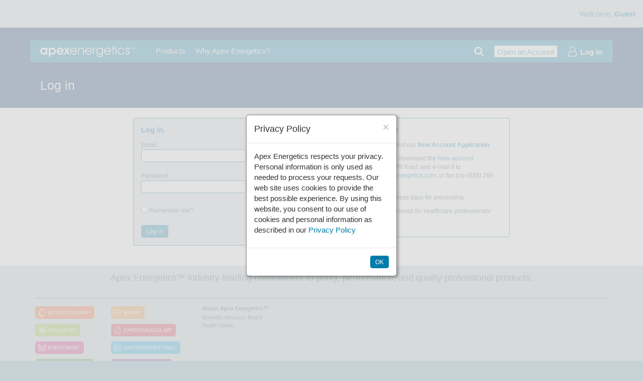

--- FILE ---
content_type: text/html; charset=utf-8
request_url: https://apexenergetics.com/login?ReturnUrl=%2fk-line-nutritionals%3fpagenumber%3d2&pagenumber=2
body_size: 2370
content:
<!DOCTYPE html>
<html lang="">
<head>
	<title>Apex Energetics</title>
	<meta http-equiv="Content-type" content="text/html;charset=UTF-8" />
	<meta name="description" content="" />
	<meta name="keywords" content="" />
	<meta name="generator" content="nopCommerce" />
	<meta name="viewport" content="width=device-width, initial-scale=1.0" />
	<link rel="shortcut icon" href="/favicon.ico">

	<script src="/Plugins/Apex.UI/Scripts/modernizr-custom.js" type="text/javascript"></script>
	<script src="https://cdnjs.cloudflare.com/ajax/libs/jquery/3.7.1/jquery.min.js" type="text/javascript"></script>
	<script src="https://cdnjs.cloudflare.com/ajax/libs/jqueryui/1.13.2/jquery-ui.min.js" type="text/javascript"></script>
	<script src="https://cdnjs.cloudflare.com/ajax/libs/bootbox.js/5.5.3/bootbox.min.js" type="text/javascript"></script>
	<script src="https://cdnjs.cloudflare.com/ajax/libs/handlebars.js/4.7.7/handlebars.min.js" type="text/javascript"></script>
	<script src="https://cdnjs.cloudflare.com/ajax/libs/moment.js/2.29.4/moment.min.js" type="text/javascript"></script>
	<script src="/Plugins/Apex.UI/Scripts/bootstrap.min.js" type="text/javascript"></script>
	<script src="/Plugins/Apex.UI/Scripts/pwstrength-bootstrap.min.js" type="text/javascript"></script>
	<script src="/Plugins/Apex.UI/Scripts/bundle.js?v=3.916.60" type="text/javascript"></script>

	<link href="https://cdnjs.cloudflare.com/ajax/libs/jqueryui/1.13.2/themes/base/jquery-ui.min.css" rel="stylesheet" type="text/css">
	<link href="https://cdnjs.cloudflare.com/ajax/libs/font-awesome/4.7.0/css/font-awesome.css" rel="stylesheet" type="text/css">
	<link href="/Plugins/Apex.UI/Content/bootstrap.min.css" rel="stylesheet" type="text/css">
	<link href="/Plugins/Apex.UI/Content/account.css" rel="stylesheet" type="text/css">
	<link href="/Plugins/Apex.UI/Content/app.css?v=3.916.60" rel="stylesheet" type="text/css">
	<link href="/Plugins/Apex.UI/Content/theme3_0.css?v=3.916.60" rel="stylesheet" type="text/css">

</head>
<body class="topBanner" data-controller="Auth" data-sename="">
	<div id="spinner" class="loading">
		<i class="fa fa-spinner fa-spin fa-3x"></i>
	</div>

	<div id="topBanner" class="public" ui-view="layout/topBanner"></div>

	<header class="container">
		<nav>
			<button id="primary-nav-toggle" data-target="header nav .menu.primary" data-toggle="collapse" class="visible-xs visible-sm navbar-toggle collapsed">
				<i class="fa fa-bars"></i>
			</button>
			<a href="/" class="banner"><span class="sr-only">Apex Energetics</span></a>
			<div ui-view="layout/headerNav"></div>
		</nav>
	</header>

	<main>
		<div class="sunrise content is-loading" ui-view="controller">
			

		</div>
	</main>

	<footer ui-view="layout/footer"></footer>

	<script type="text/javascript">
		let searchTimeout = null,
			searchXHR = false

		function showBrowserWarning()
		{
			var setWarningCookie = function ()
			{
				var expDate = new Date()
				expDate.setDate(expDate.getDate() + 1)
				document.cookie = 'browser-warning=1; expires=' + expDate.toUTCString() + '; path = /'
			}

			try
			{
				// Log Warning
				var xhrLog = new XMLHttpRequest();
				xhrLog.open('POST', '/api/v1/browser-warnings/', true)
				xhrLog.send()

				var xhrMessage = new XMLHttpRequest();
				xhrMessage.onload = function ()
				{
					var json = JSON.parse(this.responseText)
					bootbox.alert(
						'<div class="alert alert-danger" style="margin-bottom: 0;"><b>' + json.data[0].attributes.text + '</b></div>',
						function ()
						{
							// Set Cookie
							setWarningCookie()
						}
					)
				}
				xhrMessage.open('GET', '/api/v1/i18n?filter[startsWith]=apex.browserwarning', true)
				xhrMessage.send()
			}
			catch (e)
			{
				alert("We've detected you are using an unsupported web browser.We suggest upgrading for a better experience.")
				console.error(e)
			}
		}

		if (document.querySelector('body[data-sename] [ui-view="controller"]'))
			document.addEventListener('app.ready', function () { App.Router.start() })
		//AjaxCart.init(false, '.cart-qty', '.wishlist-qty');
		//$(document).off('contextmenu', Apex.stopEvent);

		document.addEventListener('DOMContentLoaded', function ()
		{
			// Browser check
			if (document.cookie.indexOf('browser-warning=1') < 0 &&
				(!Modernizr.mediaqueries || !Modernizr.arrow || !Modernizr.promises))
			{
				showBrowserWarning()
			}
		})

		$(document)
			.on('click dblclick', 'body > header > nav ul.menu.utility .dropdown', function ()
			{
				document.getSelection().removeAllRanges();
				$('header > nav .collapse.in[aria-expanded=true]')
					.removeClass('collapse in')
					.attr('aria-expanded', false);

				var input = $(':input', this).first();

				window.setTimeout(function ()
				{
					$('[data-action="search"] :input').val('');
					$('[data-action="search"] ul').empty();
					input.focus();
				}, 100);
			})
			.on('shown.bs.dropdown', '#search-nav', function ()
			{
				this.querySelector('input').focus()
			})
			.on('submit', '[data-action="search"]', function (e)
			{
				e.preventDefault();
				productSearch(this);
			})
			.on('click', '[data-action="search"] :input', function (e)
			{
				e.stopPropagation(); // Fix mysterious issue where clicking the input would disable text entry
			})
			.on('keyup keypress', '[data-action="search"] :input', function (e)
			{
				window.clearTimeout(searchTimeout);
				if (searchXHR)
				{
					searchXHR.abort();
				}

				if (this.value.length >= parseInt('2'))
				{
					searchTimeout = window.setTimeout($.proxy(function ()
					{
						$(this).submit();
					}, this), 500);
				}

				$(e.target.form).removeClass('wait');
				$('ul', e.target.form).empty();
			});

		function productSearch(form)
		{
			if (searchXHR)
			{
				searchXHR.abort();
			}

			window.clearTimeout(searchTimeout);
			$('ul', form).empty();
			$(form).addClass('wait');

			searchXHR = $.get(
				'/api/v1/search',
				{
					'filter[type]': 'product',
					'filter[keywords]': encodeURIComponent($('[name="term"]', form).val())
				},
				$.proxy(function (response)
				{
					$(this).removeClass('wait');
					var container = $('ul', this);
					for (var i = 0, l = response.data.length; i < l; ++i)
					{
						var _title = response.data[i].attributes.location ? 'Found in: ' + response.data[i].attributes.location.join(', ') : ''
						container.append('<li>'
							+ '<a href="' + response.data[i].attributes.url + '" title="' + _title + '">'
							+ (
								response.data[i].meta && response.data[i].meta.Sku
									? response.data[i].meta.Sku + ' - ' : ''
							)
							+ response.data[i].attributes.title
							+ '</a></li>');
					}

					if (response.data.length == 0)
					{
						container.append('<li><em>No products found.</em></li>');
					}
				}, form),
				'json'
			)
				.fail(function ()
				{
					var container = $('ul', form)
					container.append('<li><em>No products found.</em></li>')
				})
		}
	</script>

	<div id="modals" class="sunrise">
	<form ui-view="modal/walletcard" ui-modal="WalletCard" class="modal fade" tabindex="-1" role="dialog" data-backdrop="static"></form>
	<form ui-view="account/modalNameChange" ui-action="customer update" ui-modal="NameChange" class="modal fade" tabindex="-1" role="dialog"></form>
	<form ui-view="account/modalPasswordChange" ui-action="customer update" ui-modal="PasswordChange" class="modal fade" tabindex="-1" role="dialog"></form>
	<form ui-view="account/modalSavedCartShare" ui-action="cart update" ui-modal="SavedCartShare" class="modal fade" tabindex="-1" role="dialog"></form>
	<form ui-view="account/modalSavedCartAddToCart" ui-action="cart update" ui-modal="SavedCartAddToCart" class="modal fade" tabindex="-1" role="dialog"></form>
	<form ui-view="auth/modalLogin" ui-action="auth create" ui-modal="Login" class="modal fade" tabindex="-1" role="dialog"></form>
	<form ui-view="modalPrivacyPolicy" ui-modal="PrivacyPolicy" class="modal fade" tabindex="-1" role="dialog"></form>
	<form ui-view="store/modalCoupon" ui-modal="Coupon" class="modal fade" tabindex="-1" role="dialog"></form>
	<form ui-modal="Address" data-backdrop="static"></form>
	<form ui-modal="AddressSelect"></form>
	<form ui-modal="AddressSuggestions" data-backdrop="static" data-keyboard="false"></form>
	<form ui-view="modal/imageCropScaler" ui-action="storeaccount update" ui-modal="ImageCropScaler" class="modal fade" tabindex="-1" role="dialog"></form>
	<form ui-modal="WalletCardSelect"></form>
</div>

	<!-- Global site tag (gtag.js) - Google Analytics -->
<script async src="https://www.googletagmanager.com/gtag/js?id=UA-46257165-1"></script>
<script>
  window.dataLayer = window.dataLayer || [];
  function gtag(){dataLayer.push(arguments);}
  gtag('js', new Date());

  gtag('config', 'UA-46257165-1',{
    cookie_flags: 'SameSite=None;Secure'
  });
</script>

</body>
</html>


--- FILE ---
content_type: text/css
request_url: https://apexenergetics.com/Plugins/Apex.UI/Content/app.css?v=3.916.60
body_size: 6596
content:
:root
{
	--color-text: black;
	--color-text-dark: #395F6F;
	--color-text-note: #808080;
	--color-text-disabled: #999;
	--color-disabled: #777;
	--color-light-gray: #eee;
	--color-light-blue: #007caa;
	--color-apex-gray: #c6d2d6;
	--color-danger-red: #dc3545;
	--color-success: #3c763d;
	--color-success-background: #dff0d8;
	--color-success-border: #d6e9c6;
	--color-fail: #a94442;
	--color-fail-background: #f2dede;
	--color-fail-border: #ebccd1;
	--color-gray-300: #dee2e6;
	--color-border: #007DA9;
	--color-accent-warm: #F15A22;
	--color-accent-warm-light: #FEEFE9;
	--color-sea-green: #395F6F;
	--color-green: #96BC33;
	--color-select-background: #E7EFFF;
}

@keyframes fadeIn
{
	0%
	{
		visibility: visible;
		opacity: 0;
		display: inherit;
	}

	100%
	{
		opacity: 1;
	}
}

@keyframes flash
{
	0%
	{
		visibility: visible;
		opacity: 0;
		pointer-events: none;
		display: unset;
	}

	5%
	{
		opacity: 1;
	}

	55%
	{
		opacity: 1;
	}

	100%
	{
		opacity: 0;
		visibility: hidden;
		pointer-events: unset;
	}
}

[disabled],
a[ui-action][disabled]
{
	cursor: not-allowed;
}

.order-sidebar .shipping-promotions
{
	overflow: hidden;
	padding: 0 20px 0 60px;
	min-height: 60px;
}

body.pecom .apex-only
{
	display: none;
}

body:not(.pecom) .pcom-only
{
	display: none;
}

i.fa-check.colored
{
	color: var(--color-success);
}

i.fa-times.colored
{
	color: var(--color-fail);
}

/* #region bootbox/bootstrap */
.alert.alert-icon
{
	display: flex;
	flex-direction: row;
	align-items: center;
}

	.alert.alert-icon > i.fa
	{
		align-self: center;
		margin-right: 15px;
	}

	.alert.alert-icon > a:last-child
	{
		text-align: center;
		margin-left: 1rem;
	}

.alert.alert-danger ul
{
	margin-bottom: 0;
	padding-left: 2em;
}

.modal .modal-dialog .modal-content
{
	box-shadow: 2px 2px 4px 2px rgba(0,0,0,0.25);
}

.modal .modal-header > .modal-title > i.fa-exclamation-triangle
{
	color: orange;
}

.modal .modal-dialog.modal-dialog-scrollable .modal-body
{
	max-height: calc(100vh - 112px - 2rem);
	overflow-y: auto;
}

/* #endregion bootbox/bootstrap */

/* #region bootstrap */
.dropdown .selected,
.dropup .selected
{
	font-weight: bold;
	background-color: #d0e5f5;
}

.dropdown-header
{
	font-variant-caps: all-small-caps;
}

.table.table-fitted
{
	width: auto;
}

.table.table-hover > tbody > tr:hover > td,
.table.table-hover > tbody > tr:hover > th
{
	background-color: var(--color-select-background);
}

body .row.less-gutter
{
	margin-left: -.75rem;
	margin-right: -.75rem;
}

body .row.less-gutter > [class*='col-']
{
	padding-right: .75rem;
	padding-left: .75rem;
}
/* #endregion bootstrap */

/* #region UI State (Success/Fail/Loading) */
a[ui-action]
{
	cursor: pointer;
}

[ui-action].is-loading, [ui-action].is-loading:focus, [ui-action].is-loading:hover
{
	/*color: blue;*/
	/*cursor: wait;*/
}

form[ui-action]:not(.modal[role="dialog"]).is-loading
{
	background-color: white;
}

form[ui-action].is-loading
{
	overflow: hidden;
}
	form[ui-action].is-loading::before,
	form[ui-action].is-loading::after
	{
		z-index: 3 !important;
	}

	[ui-action]:not(.modal),
	[ui-action].modal .modal-content,
	form[ui-action] [type="submit"],
	[ui-state].btn
	{
		position: relative;
	}

		[ui-action].is-loading.modal .modal-content::before,
		[ui-action].is-loading.modal .modal-content::after
		{
			z-index: 3 !important;
		}

		[ui-action].is-loading:not(.modal)::before,
		[ui-action].is-loading.modal .modal-content::before,
		form[ui-action].is-loading:not(.modal) [type="submit"]:not([ui-nostate])::before,
		[ui-action].success:not(.modal):not(form)::before,
		form[ui-action].success [type="submit"]:not([ui-nostate])::before,
		[ui-action].fail:not(.modal):not(form)::before,
		form[ui-action].fail [type="submit"]:not([ui-nostate])::before,
		[ui-component].is-loading::before,
		[ui-state].btn.is-loading::before
		{
			z-index: 1;
			position: absolute;
			left: 0;
			top: 0;
			width: 100%;
			height: 100%;
			content: " ";
			border-radius: inherit;
			background-color: inherit;
			opacity: 0.9;
		}

		[ui-action].is-loading:not(.modal)::after,
		[ui-action].is-loading.modal .modal-content::after,
		form[ui-action].is-loading:not(.modal) [type="submit"]:not([ui-nostate])::after,
		[ui-action].success:not(.modal):not(form)::after,
		form[ui-action].success [type="submit"]:not([ui-nostate])::after,
		[ui-action].fail:not(.modal):not(form)::after,
		form[ui-action].fail [type="submit"]:not([ui-nostate])::after,
		[ui-component].is-loading::after,
		[ui-state].btn.is-loading::after
		{
			z-index: 1;
			position: absolute;
			top: 0;
			left: 0;
			width: 100%;
			height: 100%;
			display: flex;
			text-align: center;
			align-items: center;
			justify-content: center;
			font: bold normal normal 1.2rem/1 FontAwesome;
			animation: fa-spin 2s infinite linear;
			color: inherit;
			content: "\f110";
		}

		[ui-component].is-loading
		{
			position: relative;
		}
			[ui-component].is-loading::after
			{
				width: unset;
				left: unset;
				right: 1rem;
			}

			input[type=checkbox].is-loading,
			input[type=radio].is-loading
			{
				margin: 4px 0 0;
			}

[ui-action].success:not(.modal):not(form):not([ui-nostate])::before,
form[ui-action].success [type="submit"]:not([ui-nostate])::before
{
	animation: 2s 1 linear flash;
	background-color: var(--color-success-background);
	opacity: 0;
	visibility: hidden;
}

	input[type="radio"][ui-action].success:not([ui-nostate])::before
	{
		border-radius: 1rem;
	}

[ui-action].success:not(.modal):not(form):not([ui-nostate])::after,
form[ui-action].success [type="submit"]:not([ui-nostate])::after
{
	animation: 2s 1 linear flash;
	content: "\f00c" !important;
	color: var(--color-success);
	font-size: 1.5rem;
	opacity: 0;
	visibility: hidden;
}

	input[type="radio"][ui-action].success:not([ui-nostate])::after
	{
		font-size: 1rem;
	}

[ui-action].btn.success::after,
form[ui-action].success [type="submit"]::after
{
	line-height: 1.38em;
}

[ui-action].fail:not(.modal):not(form)::before,
form[ui-action].fail [type="submit"]::before
{
	animation: 2s 1 linear flash;
	background-color: var(--color-fail-background);
	opacity: 0;
	visibility: hidden;
}

[ui-action].fail:not(.modal):not(form)::after,
form[ui-action].fail [type="submit"]::after
{
	animation: 2s 1 linear flash;
	content: "\f00d" !important;
	color: var(--color-fail);
	font-size: 1.5rem;
	opacity: 0;
	visibility: hidden;
}

td.success[ui-state]:not([ui-action]),
td.fail[ui-state]:not([ui-action])
{
	background: inherit;
	overflow: inherit;
}

.content.is-loading:not(.dropdown-menu),
.content.fail:not(.dropdown-menu),
.content.success:not(.dropdown-menu)
{
	min-height: 5rem;
	position: relative;
	overflow: hidden;
}

form.content.fail,
form.content.success
{
	min-height: initial;
	position: initial;
	overflow: initial;
}

	.content.is-loading::after,
	body.is-loading::after
	{
		font: normal normal normal 3rem/1 FontAwesome;
		animation: fa-spin 2s infinite linear;
		content: "\f110";
		display: inline-block;
		left: calc(50% - 1.5rem);
		top: calc(50% - 1.5rem);
		position: absolute;
		height: 3rem;
		width: 3rem;
		z-index: 3;
	}

	main.content.is-loading
	{
		padding-top: 160px;
	}

	main.content.is-loading::after
	{
		top: calc(50% + 2rem);
	}

	.content.is-loading::before
	{
		background-color: rgba(255,255,255,.75);
		width: 100%;
		height: 100%;
		top: 0;
		left: 0;
		position: absolute;
		content: " ";
		display: flex;
		align-items: center;
		justify-content: center;
		z-index: 3;
	}

/* NOP-660 Hide content on error */
[ui-message-fail].content.fail[ui-view^="grid/"] *
{
	display: none;
}

[ui-message-fail]:not([ui-message-fail=""]).content.fail::before
{
	color: var(--color-fail);
	background-color: var(--color-fail-background);
	border-radius: 4px;
	border: solid thin var(--color-fail-border);
	padding: 15px;
	content: attr(ui-message-fail);
	display: flex;
	align-items: center;
	justify-content: center;
	margin-bottom: 1rem;
}

[ui-message-success]:not([ui-message-success=""]).content.success::before
{
	color: var(--color-success);
	background-color: var(--color-success-background);
	border-radius: 4px;
	border: solid thin var(--color-success-border);
	padding: 15px;
	content: attr(ui-message-success);
	display: flex;
	align-items: center;
	justify-content: center;
	margin-bottom: 1rem;
}

[ui-action].content.success > fieldset,
[ui-action].content.success > .success-hidden,
[ui-action].content.fail > fieldset,
[ui-action].content.fail > .fail-hidden
{
	display: none;
}
/* #endregion UI State (Success/Fail/Loading) */

/* #region Forms */
.sunrise.content[ui-view=controller]
{
	min-height: 50vh;
}

.sunrise.content.is-loading[ui-view=controller]
{
	width: 100%;
	color: gray;
}

.sunrise form > fieldset.bordered
{
	position: relative;
	border: thin solid var(--color-apex-gray);
	border-radius: 4px;
	padding: 2rem;
	margin-top: 4rem;
}

	.sunrise form > fieldset.bordered > legend
	{
		position: absolute;
		overflow: hidden;
		border: none;
		padding: 0;
		margin: 0;
		top: -3rem;
		height: 3rem;
	}

.sunrise form .required::after
{
	color: red;
	content: "*";
}

.sunrise form input.invalid,
.sunrise form select.invalid,
.sunrise form textarea.invalid
{
	border-color: var(--color-danger-red) !important;
}

.sunrise form fieldset[name=footer]
{
	margin-top: 2rem;
}

form.modal label:not(.width-auto):not(.checkbox-inline):not(.radio-inline),
.sunrise form label:not(.width-auto):not(.checkbox-inline):not(.radio-inline)
{
	width: 100%;
}

@media (max-width: 767px)
{
	.checkbox-inline,
	.radio-inline
	{
		display: block;
		margin-left: 1rem;
	}
}

input.no-spinner::-webkit-outer-spin-button,
input.no-spinner::-webkit-inner-spin-button
{
	-webkit-appearance: none;
	margin: 0;
}
input.no-spinner[type=number]
{
	-moz-appearance: textfield;
}

.input-group-addon
{
	height: 25px;
	padding: 0 0.75em;
}
/* #endregion Forms */

.columns.is-two-thirds
{
	display: grid;
	grid-template-columns: repeat(3, 1fr);
	gap: 1em;
	grid-auto-rows: minmax(100px, auto);
}

.table-options-container
{
	text-align: right;
	padding-bottom: .5rem;
}

.table.sortable th[ui-sortfilter]
{
	background: none;
	color: var(--color-light-blue);
	cursor: pointer;
}

	.table.sortable th[ui-sortfilter]:hover
	{
		text-decoration: underline;
	}

[ui-pw-strength-meter] .progress
{
	height: 5px;
	margin-bottom: 5px;
}

/* #region Product */
.product-status
{
	text-transform: uppercase;
	overflow-y: visible !important;
	font-size: 1rem !important;
	line-height: 1.25rem;
	font-weight: normal !important;
}

	.product-status.new
	{
		color: #F05A22;
		font-style: italic;
	}

	.product-status.backordered
	{
		color: var(--color-fail);
	}

	.product-status.lowstock
	{
		text-transform: lowercase;
		font-style: italic;
	}

		.product-status.lowstock:after
		{
			content: ")";
		}

		.product-status.lowstock:before
		{
			content: "(";
		}

	.product-status.promotion
	{
		font-style: italic;
		color: var(--color-text-note);
	}
/* #endregion Product */

/* #region Border*/
.border-bottom
{
	border-bottom: 1px solid var(--color-gray-300);
}

.border-left
{
	border-left: 1px solid var(--color-gray-300);
}
/* #endregion Border */

/* #region Spacing*/
.m-0
{
	margin: 0 !important;
}
.m-1
{
	margin: 0.25rem !important;
}

.m-2
{
	margin: 0.5rem !important;
}

.m-3
{
	margin: 1rem !important;
}
.mt-0
{
	margin-top: 0 !important;
}
.mb-0
{
	margin-bottom: 0 !important;
}
.mb-1
{
	margin-bottom: 0.25rem !important;
}
.mb-2
{
	margin-bottom: 0.5rem !important;
}
.mb-3
{
	margin-bottom: 1rem !important;
}
.mb-4
{
	margin-bottom: 1.5rem !important;
}
.mb-5
{
	margin-bottom: 3rem !important;
}
.mt-1
{
	margin-top: 0.25rem !important;
}
.mt-2
{
	margin-top: 0.5rem !important;
}
.mt-3
{
	margin-top: 1rem !important;
}
.mt-4
{
	margin-top: 1.5rem !important;
}
.mt-5
{
	margin-top: 3rem !important;
}
.ms-1
{
	margin-left: 0.25rem !important;
}
.ms-2
{
	margin-left: 0.5rem !important;
}
.ms-3
{
	margin-left: 1rem !important;
}
.ms-4
{
	margin-left: 1.5rem !important;
}
.ms-5
{
	margin-left: 3rem !important;
}

.p-0
{
	padding: 0 !important;
}
.p-1
{
	padding: 0.25rem !important;
}
.p-2
{
	padding: 0.5rem !important;
}
.p-3
{
	padding: 1rem !important;
}
.p-4
{
	padding: 1.5rem !important;
}
.pb-0
{
	padding-bottom: 0 !important;
}
.px-1
{
	padding-right: 0.25rem !important;
	padding-left: 0.25rem !important;
}
.px-2
{
	padding-right: 0.5rem !important;
	padding-left: 0.5rem !important;
}
.ps-0
{
	padding-left: 0 !important;
}
.ps-1
{
	padding-left: 0.25rem !important;
}
.ps-2
{
	padding-left: 0.5rem !important;
}
.ps-3
{
	padding-left: 1rem !important;
}
.ps-4
{
	padding-left: 1.5rem !important;
}
.pt-0
{
	padding-top: 0 !important;
}
.pt-1
{
	padding-top: 0.25rem !important;
}
.pt-2
{
	padding-top: 0.5rem !important;
}
.pt-3
{
	padding-top: 1rem !important;
}
.pt-4
{
	padding-top: 1.5rem !important;
}
.pe-0
{
	padding-right: 0 !important;
}
.pe-3
{
	padding-right: 1rem !important;
}
/* #endregion Spacing */

/* #region Typography */
.description
{
	font-size: smaller;
	font-style: italic;
}

.sm-text-right
{
	text-align: left;
}

@media (min-width: 768px)
{
	.sm-text-right
	{
		text-align: right;
	}
}

.truncate
{
	text-overflow: ellipsis;
	overflow: hidden;
	white-space: nowrap;
}

/* #endregion Typography */

/* #region Print*/
@media print
{
	body.topBanner > main,
	main
	{
		margin-top: auto;
	}
	.model-title
	{
		padding-bottom: 0;
		padding-top: 0;
	}
	.col-sm-6
	{
		width: 50%;
		float: left;
	}
	footer,
	.profiler-results,
	.model-title-container,
	[ui-view="layout/headerMyAccount"],
	.print-hidden
	{
		display: none !important;
	}

	[ui-component^="dropdown"] input,
	[ui-component^="dropdown"] button
	{
		border: none;
	}

	.template.header.image
	{
		height: unset !important;
	}

		.template.header.image .wrapper
		{
			display: none !important;
		}

		.template.header.image h1
		{
			clear: both;
			display: block !important;
		}
}
/* #endregion Print*/

/* #region Screen*/
@media screen
{
	.screen-hidden {
		display: none !important;
	}
}
/* #endregion Screen*/

/* #region Supplment Facts */
table.supplement-facts
{
	border: 1px solid black;
	padding: 0.5em;
	border-spacing: 0;
	border-collapse: separate;
	width: 100%;
}

	table.supplement-facts thead:first-child > tr > th
	{
		font-size: large;
		border-bottom: 1px solid black;
	}

	table.supplement-facts tbody.servings > tr.child > td
	{
		font-size: larger;
	}

	table.supplement-facts thead.columns th
	{
		font-size: smaller;
	}

	table.supplement-facts tbody.ingredient td
	{
		border-top: 1px solid black;
	}

	table.supplement-facts tbody.ingredient tr.child > td:first-child
	{
		padding-left: 1em;
	}

	table.supplement-facts thead.columns > tr:first-child > *
	{
		border-top: 3px solid black;
	}

	table.supplement-facts tbody.ingredient > tr:last-child > *
	{
		border-bottom: 3px solid black;
	}

	table.supplement-facts td,
	table.supplement-facts th
	{
		text-align: left;
		padding: 0.25em;
	}

	table.supplement-facts .amount,
	table.supplement-facts .percentDailyValue
	{
		text-align: right;
	}

/* #endregion Supplment Facts */

/* #region Placeholders */

[ui-view="controller"].is-loading
{
	width: 100%;
	/*position: unset;*/
	overflow: unset;
}

[ui-view="controller"].is-loading > *
{
	opacity: 0.5;
}

.card.placeholder.category
{
	background-color: rgba(0,0,0,0.1);
	height: 140px;
	color: silver;
}

.card.placeholder.product
{
	background-color: rgba(0,0,0,0.025);
	height: 180px;
	color: silver;
}

	.card.placeholder.product.content.is-loading::before
	{
		background-color: none;
	}

/* #endregion Placeholders */

/* #region Loading */
body.is-loading::before
{
	content: " ";
	position: absolute;
	z-index: 99999;
	background-color: rgba(0,0,0,0.25);
	overflow: hidden;
	left: 0;
	right: 0;
	top: 0;
	bottom: 0;
	text-align: center;
	padding-top: 49vh;
	color: white;
}

body.is-loading
{
	overflow: hidden;
}

body.is-loading::after
{
	color: white;
	z-index: 100000;
}

#footer-catalog.is-loading
{
	display: none;
}

body > footer
{
	min-height: 10vh;
}
/* #endregion Loading */

/* #region Pager */
nav.pager div
{
	display: inline-block;
	padding: 0 1em;
	line-height: 25px;
	height: 25px;
	min-height: 1.5em;
	vertical-align: middle;
}

nav.pager .btn.btn-icon-only
{

}

.dropdown > .dropdown-menu
{
	box-shadow: 6px 6px 12px rgba(0, 0, 0, .25);
}

.dropdown-menu .pager
{
	margin: .5em auto 0 auto;
	font-size: smaller;
}

	.dropdown-menu .pager li span
	{
		font-weight: bold;
	}

	.dropdown-menu .pager li span,
	.dropdown-menu .pager li a
	{
		font-size: .84em;
		padding: 0.25em 1em;
	}

	.dropdown-menu .pager li:first-child :first-child
	{
		border-top-left-radius: .5rem;
		border-bottom-left-radius: .5rem;
	}

	.dropdown-menu .pager li:last-child :first-child
	{
		border-top-right-radius: .5rem;
		border-bottom-right-radius: .5rem;
	}
/* #endregion Pager */

/* #region Pricing */
[ui-action="store update"] small.footnote
{
	font-size: 65%;
	font-style: italic;
}

[ui-action="store update"] input[type="radio"] + input[type="number"]
{
	display: inline-block;
	width: 6rem;
}

/* #endregion Pricing */

/* #region Private Messages */
[ui-view="grid/message"] tr td:nth-child(2)
{
	width: 100%;
}

[ui-view="grid/message"] tr td a span.new
{
	color: var(--color-text-dark);
}
[ui-view="account/messageDetail"] .message-body
{
	border-color: var(--color-light-gray);
}
/* #endregion Private Messages */

/* #region Cart */
.order-sidebar .shipping-promotions
{
	overflow: hidden;
	padding: 0 20px 0 60px;
}

.model-title.cart:before
{
	content: "\f07a";
	font-family: FontAwesome;
	margin-right: 1rem;
}

.cart.mobile.h-scroll
{
	margin-bottom: 0.5em;
}

.cart.mobile.h-scroll > [ui-cartitem]
{
	min-width: 39em;
}

.cart.mobile.h-scroll.enableReorder > [ui-cartitem]
{
	min-width: 52em;
}

[ui-cartitem="footer"]
{
	min-width: auto !important;
	display: block !important;
	margin-top: 1em;
	margin-bottom: 0.5em;
	border-bottom: none !important;
	overflow: hidden;
}

[ui-cartitem="footer"] [ui-action="cartitem delete"]
{
	float: right;
}

[ui-cartitem] .sku
{
	text-overflow: ellipsis;
	overflow: hidden;
	text-align: left;
	cursor: help;
}

[ui-cartitem] .product-img
{
	max-height: 4rem;
	max-width: 100%;
}

[ui-view="cart/summary"]
{
	padding: 10px 15px 0 15px;
	border: 1px solid var(--color-border);
	border-bottom-left-radius: 3px;
	border-bottom-right-radius: 3px;
}

[ui-view="cart/summary"] p
{
	font-size: 1.4rem;
}

[ui-cartitem] .product-warning
{
	color: var(--color-fail);
	font-weight: bold;
}

[ui-cartitem]
{
	display: grid;
	grid-template-columns: 4rem auto 5rem 6rem 10rem 7rem 3rem;
	align-items: center;
	border-bottom: 1px solid #007DA9;
	color: #395F6F;
	font-size: 12px;
	line-height: 1.2em;
}

	[ui-cartitem].enableReorder
	{
		grid-template-columns: 4rem auto 5rem 6rem 10rem 7rem 12rem 3rem;
	}

	[ui-cartitem] > div
	{
		padding: 0.5rem;
	}

[ui-cartitem="header"]
{
	font-weight: bold;
}

[ui-cartitem="header"]
{
	grid-template-columns: auto 5rem 6rem 10rem 7rem 3rem;
}

	[ui-cartitem="header"].enableReorder
	{
		grid-template-columns: auto 5rem 6rem 10rem 7rem 12rem 3rem;
	}

[ui-cartitem="create"]
{
	grid-template-columns: auto 10rem 7rem 3rem;
}

	[ui-cartitem="create"] button[type="submit"]
	{
		background-color: transparent;
	}

	[ui-cartitem="create"].enableReorder
	{
		grid-template-columns: auto 10rem 7rem 12rem 3rem;
	}

[ui-cartitem].enableReorder > div:nth-last-child(2)
{
	background-color: var(--color-accent-warm-light);
	align-self: stretch
}

	[ui-cartitem].enableReorder > div:nth-last-child(2) > [ui-component="dropdownInputNumber"]
	{
		background-color: var(--color-accent-warm-light);
		display: flex;
		align-items: center;
		justify-content: center;
		height: 100%;
	}

[ui-cartitem="header"].enableReorder > div:nth-last-child(2)
{
	background-color: var(--color-accent-warm);
	color: white;
}

[ui-component="dropdownInputNumber"] .btn
{
	width: 100%;
	overflow: hidden;
}

	[ui-component="dropdownInputNumber"] .btn .caret
	{
		margin-left: 0;
		float: right;
		position: relative;
		top: 10px;
		right: -0.5rem;
	}

[ui-component="dropdownSearchProduct"]
{
	position: relative;
}

	[ui-component="dropdownSearchProduct"].is-loading::after
	{
		right: .75rem;
	}

	[ui-component="dropdownSearchProduct"].is-loading .btn-icon-only i.fa-caret-down
	{
		visibility: hidden;
	}

	/*
	[ui-component="dropdownSearchProduct"].is-loading .btn-icon-only i.fa-caret-down
	{
		-webkit-animation: fa-spin 2s infinite linear;
		animation: fa-spin 2s infinite linear;
	}

	[ui-component="dropdownSearchProduct"].is-loading .btn-icon-only i.fa-caret-down:before
	{
		content: "\f110";
	}
	*/

[ui-component="dropdownSearchProduct"].quickOrder a
{
	pointer-events: none;

}

[ui-component="dropdownSearchProduct"] > .dropdown
{
	position: unset;
}

[ui-component="dropdownSearchProduct"] ul.dropdown-menu
{
	max-width: 92vw;
	width: 60rem;
}

	[ui-component="dropdownSearchProduct"] ul.dropdown-menu > li:hover
	{
		background-color: var(--color-select-background);
	}

	[ui-component="dropdownSearchProduct"] ul.dropdown-menu > li.disabled a
	{
		display: unset;
	}

		[ui-component="dropdownSearchProduct"] ul.dropdown-menu > li > form
		{
			display: grid;
			grid-template-columns: 3.5em auto 5em 4.75em;
			align-items: center;
			padding: 0.5em 0.75em;
		}

		[ui-component="dropdownSearchProduct"] ul.dropdown-menu > li .sku
		{
			font-family: monospace;
			font-size: smaller;
			line-height: 19px;
			padding-right: 1em !important;
		}

		[ui-component="dropdownSearchProduct"] ul.dropdown-menu > li .sku,
		[ui-component="dropdownSearchProduct"] ul.dropdown-menu > li .title
		{
			/*overflow: hidden;*/
			text-overflow: ellipsis;
			white-space: normal;
			padding-right: 0.5em;
		}

	[ui-component="dropdownSearchProduct"] ul.dropdown-menu > li .price
	{
		text-align: right;
		padding-right: 0.5em;
	}

		[ui-component="dropdownSearchProduct"] ul.dropdown-menu > li > form input[type=number]
		{
			padding-left: 0;
			padding-right: 0;
			text-align: right;
		}

		[ui-component="dropdownSearchProduct"] ul.dropdown-menu > li > form button
		{
			font-size: 14px;
		}

			[ui-component="dropdownSearchProduct"] ul.dropdown-menu > li > form button > i
			{
				margin-top: -2px;
			}

@media (max-width: 767px)
{
	[ui-component="dropdownSearchProduct"] ul.dropdown-menu .title,
	[ui-component="dropdownSearchProduct"] ul.dropdown-menu .price
	{
		font-size: smaller;
	}
		[ui-component="dropdownSearchProduct"] ul.dropdown-menu > li > form input[type=number]
		{
			padding-right: 0.5em;
		}
}

/* #endregion Cart */
/*#region cart/menu*/
#cart-nav .dropdown-menu
{
	width: 330px;
	padding: 10px 15px;
}

#cart-nav[data-dirty="1"] .dropdown-menu
{
	text-align: center;
}

[ui-view="cart/menu"] 
{
	font-size: 1.25rem;
}

	[ui-view="cart/menu"] header
	{
		font-size: 1.5rem;
	}

	[ui-view="cart/menu"] section
	{
		max-height: 24rem;
		overflow-y: scroll;
	}

	[ui-view="cart/menu"] footer
	{
		font-size: 1.2rem;
		color: var(--color-text);
	}

	[ui-view="cart/menu"] .table > thead > tr > th,
	[ui-view="cart/menu"] .table > tbody > tr > td
	{
		border-bottom: none;
		padding: 0.5rem;
	}

	[ui-view="cart/menu"] .table > thead > tr,
	[ui-view="cart/menu"] .table > tbody > tr:not(:last-child)
	{
		border-bottom: 2px dotted var(--color-light-gray);
	}

	[ui-view="cart/menu"] .table > tbody > tr:hover > td
	{
		background-color: initial;
	}

[ui-view="cart/menu"] table > thead > tr > th,
[ui-view="cart/menu"] table > tbody > tr > td
{
	font-size: 1rem;
}

	[ui-view="cart/menu"] .product-img
	{
		max-height: 4rem;
		max-width: 100%;
		margin: 0 auto;
		display: block;
	}

/*#endregion cart/menu*/

/*#region UI Components*/
.dropdown > button.dropdown-toggle > i.fa-caret-down,
.dropup > button.dropdown-toggle > i.fa-caret-down
{
	margin: 0;
	width: 1.8em;
	line-height: 24px;
	position: absolute;
	top: 0;
	right: 0;
	font-size: 1.3rem;
}

[ui-component="dropdownInput"] button.dropdown-toggle
{
	max-width: 100%;
	width: 100%;
	position: relative;
}

	[ui-component="dropdownInput"] button.dropdown-toggle > div
	{
		width: calc(100% - 1.5em);
		float: left;
		text-align: left;
		overflow: hidden;
		text-overflow: ellipsis;
	}

[ui-component="dropdownInput"] ul.dropdown-menu
{
	max-width: 35em;
}

[ui-component="dropdownInput"] li > a
{
	white-space: normal;
}

[ui-component="dropdownInput"][data-type="paymentmethod"] li > a
{
	font-size: 0.8em;
}
	[ui-component="dropdownInput"][data-type="paymentmethod"] li > a:not([data-value*="|"]) > i
	{
		text-align: center;
		width: 1.5em;
	}

	[ui-component="dropdownInput"][data-type="paymentmethod"] li > a[data-value*="|"] > i
	{
		font-size: 2em;
		float: left;
		margin-right: 0.5em;
		margin-top: 0.25em;
		width: 1.5em;
		text-align: center;
	}

	[ui-component="dropdownInput"][data-type="paymentmethod"] li > a > tt
	{
		font-weight: bold;
	}

	[ui-component="dropdownInput"][data-type="paymentmethod"] li > a > span
	{
		color: gray;
		display: block;
	}

[ui-component="dropdownInput"] > input[name=Address] + .dropdown > ul > li > a
{
	padding-left: 2.5em;
	font-size: 0.83em;
}

	[ui-component="dropdownInput"] > input[name=Address] + .dropdown > ul > li > a > i
	{
		margin-left: -1.5em;
	}

[ui-component="dropdownInput"] aside
{
	color: dimgray;
	font-size: smaller;
	font-weight: normal;
}
/*#endregion UI Components*/

/* #region Store Setup */
[ui-view="partial/storeSetup/Summary"] ul li i
{
	color: white;
	font-size: 2rem;
	line-height: 4rem;
	margin-right: 0.5rem;
}

[ui-view="partial/storeSetup/Summary"] ul li.complete i
{
	color: var(--color-green);
}

[ui-view="partial/storeSetup/Summary"] ul li.active i
{
	color: var(--color-sea-green);
}

[ui-view="partial/storeSetup/Summary"] ul
{
	list-style-type: none;
	margin: 0;
	padding: 0;
	font-weight: bold;
	font-size: 1.5rem;
	line-height: 4rem;
}

[ui-view="store/accountSetup"] .scrollable
{
	border: 1px solid var(--color-apex-gray);
	padding: 1rem;
	overflow-y: scroll;
	height: 25rem;
}

[ui-view="store/accountSetup"] dl.store-setup-property-list dt
{
	white-space: normal;
	word-wrap: break-word;
	line-height: 1.5;
	text-align: left;
}

[ui-view="store/accountSetup"] dl.store-setup-property-list dd
{
	font-size: 12px;
	line-height: 2;
	color: var(--color-sea-green);
}

[ui-practice-logo-preview].img-responsive
{
	max-height: 200px;
}

[ui-view="modal/imageCropScaler"] .img-container
{
	/*outline: dashed thin black;*/
	display: inline-block;
	overflow: hidden;
	/*position: relative;*/
	width: 100%;
	height: 200px;
}
[ui-view="modal/imageCropScaler"] .img-resizer input[name="img-scale"]
{
	display: inline-block;
}

[ui-view="modal/imageCropScaler"] .img-container .img-display
{
	/*
	position: absolute;
	cursor: move;
	*/
	max-width: 100%;
	max-height: 100%;
}

[ui-view="store/accountSetup"] logo
{
	background-repeat: no-repeat;
	background-size: contain;
	height: 30px;
}

[ui-view="store/accountSetup"] h2.stripe-logo
{
	background-image: url(img/logo-stripe.png);
}

[ui-view="store/accountSetup"] h2.avalara-logo
{
	background-image: url(img/logo-avalara.png);
}
	[ui-view="store/accountSetup"] h2.avalara-logo.active
	{
		background-image: url(img/logo-avalara-active.png);
	}

/* #endregion Store Setup */

/*#region UI Modals*/
#modals
{
	position: absolute;
	top: 0;
	left: 0;
}

	#modals .modal-dialog,
	#session-timeout-dialog .modal-dialog
	{
		top: 50%;
		transform: translate(0, -50%);
	}

	#modals [ui-action].modal.loading
	{
		position: fixed;
		bottom: 0;
		right: 0;
	}

.modal-body .row
{
	margin-left: -10px;
	margin-right: -10px;
}

	.modal-body .row > [class*='col-']
	{
		padding-right: 10px;
		padding-left: 10px;
	}

[ui-modal="AddressSuggestions"]
{
	background-color: rgba(0,0,0,0.25);
}
	[ui-modal="AddressSuggestions"] .modal-dialog
	{
		max-width: 450px;
	}

	[ui-modal="AddressSuggestions"] label.suggestion
	{
		width: auto !important;
		display: block;
		overflow: hidden;
		margin-bottom: 0.5em;
		padding: 0.5em;
	}
		[ui-modal="AddressSuggestions"] label.suggestion:last-child
		{
			margin-bottom: 0;
		}

		[ui-modal="AddressSuggestions"] label.suggestion input[type="radio"]
		{
			float: left;
			margin-right: 0.5em;
		}

	[ui-modal="AddressSuggestions"] label.suggestion address
	{
		float: left;
		max-width: calc(100% - 2em);
		margin: 0;
		font-size: smaller;
		font-weight: bold;
	}
		[ui-modal="AddressSuggestions"] label.suggestion address > span
		{
			font-weight: normal;
			font-style: italic;
		}

		[ui-modal="AddressSuggestions"] label.suggestion address > p
		{
			font-weight: normal;
			font-style: italic;
			margin-top: 1em;
			margin-bottom: 0;
		}


@media (max-width: 767px)
{
	[ui-modal="AddressSuggestions"] .modal-dialog
	{
		width: 80%;
		left: 10%;
		max-width: unset;
	}
}
/*#endregion UI Modals*/

/*#region Checkout*/
[ui-view="checkout/summary"] table,
[ui-view="checkout/summary"] table > thead > tr > th,
form[ui-action="order create"] table
{
	font-size: 1rem;
}

	[ui-view="checkout/summary"] table > tfoot > tr > th,
	[ui-view="checkout/summary"] table > tfoot > tr > td,
	form[ui-action="order create"] table > tfoot > tr > th,
	form[ui-action="order create"] table > tfoot > tr > td
	{
		border: none;
		padding-top: 5px;
		padding-bottom: 0;
	}

	[ui-view="checkout/summary"] table tr > td:not(:last-child),
	form[ui-action="order create"] table tr > td:not(:last-child)
	{
		font-weight: normal;
		font-size: unset;
	}

	[ui-view="checkout/summary"] table tr > td:last-child,
	form[ui-action="order create"] table tr > td:last-child
	{
		font-weight: bold;
		font-size: unset;
	}

[ui-view="checkout/summary"] .label.label-success
{
	font-size: .83rem;
	text-shadow: 1px 1px 1px rgba(0,0,0,0.25);
	padding: .25em .5em .25em .5em;
}

form[ui-component="checkout"]
{
	font-size: 12px;
}

	form[ui-component="checkout"] #checkoutShippingInformation .row:not(:last-child) .form-group
	{
		margin-bottom: 0.5em;
	}

	form[ui-component="checkout"] .section-panel > .form-group:last-child,
	form[ui-component="checkout"] #checkoutShippingInformation .row:last-child .form-group
	{
		margin-bottom: 0;
	}

	form[ui-component="checkout"] label
	{
		margin-bottom: 0;
	}


form[ui-action="order create"] table tr > th,
form[ui-action="order create"] table tr > td
{
	padding: 0.25em 0.5em 0.25em 0 !important;
}

form[ui-action="order create"] a.btn
{
	margin-top: 0.75em;
}

form[ui-action="order create"] .product-img
{
	height: 3em;
}

form[ui-action="order create"] address,
form[ui-action="order create"] [data-type="paymentmethod"],
form[ui-action="order create"] [data-type="shippingoption"],
form[ui-action="order create"] [data-type="walletcard"]
{
	font-variant: small-caps;
	font-variant: all-petite-caps;
	font-variant: all-small-caps;
	color: dimgray;
}

[ui-state="checkout update"][ui-view="partial/checkout/shippingOptions"].is-loading .shipping-options > label
{
	pointer-events: none;
	opacity: 0.75;
	color: gray;
}

	[ui-state="checkout update"][ui-view="partial/checkout/shippingOptions"].is-loading .shipping-options
	{
		cursor: wait;
	}
/*#endregion Checkout*/

/* #region Panel */
.panel-body ~ .panel-body
{
	border-top: 2px solid #ddd;
}

.panel.panel-default
{
	border-radius: 3px;
	border: 1px solid rgba(0, 125, 169, 1);
	font-size: 12px;
	color: var(--color-text-dark);
}

	.panel.panel-default > .panel-body
	{
		padding: 1.5rem;
	}

	.panel.panel-default > .panel-body > hr
	{
		margin-left: -2rem;
		margin-right: -2rem;
		background-color: #ddd;
		height: 2px;
		border: 0;
	}

	.panel.panel-default > .panel-heading
	{
		background-color: #e8f2f7;
		color: var(--color-text-dark);
	}

.panel > h2.panel-heading,
.panel.panel-default .panel-heading
{
	margin: 0 0 1em 0;
	font-size: 1.5rem;
	line-height: 1em;
	margin-bottom: 0;
}

.panel > h2.panel-heading,
.panel > .panel-heading h2
{
	font-size: 1.5rem;
	font-weight: bold;
}

.panel > .panel-heading h2
{
	display: inline-block;
}

	.panel-heading-options
	{
		font-size: smaller;
		line-height: 1.5em;
		display: inline-block;
	}

.panel > .panel-footer a:not(.btn)
{
	color: var(--color-light-blue);
}

@media (max-width: 767px)
{
	.panel-heading-options
	{
		display: block;
		margin-top: 1rem;
	}

	.panel-heading-options .checkbox-inline,
	.panel-heading-options .radio-inline
	{
		display: inline-block;
	}
}
/* #endregion Panel */

/* #region Grid: Coupons */
[ui-view="grid/coupon"] table tr.expired td
{
	color: var(--color-text-disabled);
}
/* #endregion Grid: Coupons */

/* #region Buttons */
.btn.disabled,
fieldset[disabled] .btn,
.btn-inverse[disabled], .btn-inverse[disabled]:hover, .btn-inverse[disabled]:active, .btn-inverse[disabled]:visited, .btn-inverse[disabled]:focus,
.btn-default[disabled], .btn-default[disabled]:hover, .btn-default[disabled]:active, .btn-default[disabled]:visited, .btn-default[disabled]:focus
{
	color: var(--color-disabled) !important;
	border-color: var(--color-disabled) !important;
}
/* #endregion Buttons */

--- FILE ---
content_type: text/css
request_url: https://apexenergetics.com/Plugins/Apex.UI/Content/theme3_0.css?v=3.916.60
body_size: 22498
content:
@charset "utf-8";

/* #region app.css */
/*
	Colors:
		Light Blue: #007caa
		Dark Blue: #002e6e
		Dark Grey: #43525a
		Light Grey: #dee4e8
*/

/*
	Breakpoints: 1200, 992, 768
*/

body
{
	font-size: 15px;
	background: #c6d2d6;
	padding: 0;
}

body,
.ui-widget
{
	font-family: Arial, sans-serif;
}

th.icon, td.icon
{
	width: 1em;
}

[data-action]
{
	cursor: pointer;
}

.sup
{
	position: relative;
	line-height: 0;
	vertical-align: baseline;
	top: -.4em;
	display: inline-block;
	margin-left: 0;
	text-indent: 0;
}

	.sup:hover
	{
		text-decoration: none
	}

.dotted-rule
{
	border-bottom: 2px dotted #EEEEEE
}

.fineprint
{
	font-size: 10px;
}

.hanging
{
	margin-left: 10px;
	text-indent: -10px;
	display: inline-block;
}

.container
{
	max-width: 1200px
}

.hidden
{
	display: none
}

.form-control.error,
.form-control.input-validation-error
{
	border-color: red !important;
}

.btn,
.form-control
{
	height: 25px;
	line-height: 25px;
	padding: 0 0.75em;
	font-size: 12px;
	border-radius: 4px;
	vertical-align: middle;
}

span.btn[onclick], span.btn[data-action]
{
	color: #337ab7;
	cursor: pointer;
}

	span.btn[onclick]:hover, span.btn[data-action]:hover
	{
		color: #23527c;
	}

.form-control
{
	border: 1px solid #007caa;
}

.form-note
{
	font-style: oblique;
	font-size: smaller;
}

.btn
{
	font-size: 1em;
}

	.btn.btn-icon-only
	{
		width: 25px;
		height: 25px;
		min-width: 1.5em;
		min-height: 1.5em;
		font-size: 1.38em;
		line-height: 1.38em;
	}

		.btn.btn-icon-only .fa
		{
			line-height: 1em;
			font-size: inherit;
			vertical-align: middle;
			text-align: center;
		}

			.btn.btn-icon-only .fa.fa-trash
			{
				vertical-align: unset;
			}

	.btn.btn-sm.btn-icon-only
	{
		width: auto;
		height: auto;
		font-size: unset;
	}

	.btn.btn-inverse.btn-danger,
	.btn.btn-inverse.btn-danger.btn-icon-only
	{
		background-color: #fff;
		color: #d9534f;
		border: 1px solid #d43f3a;
	}

		.btn.btn-inverse.btn-danger:hover
		{
			color: red;
		}

textarea.form-control
{
	line-height: 1.5em;
	padding-top: .25em;
	padding-bottom: .25em;
}

.form-control.inline
{
	width: auto;
	display: inline-block;
}

.export-options
{
	text-align: right;
	margin-bottom: 1em;
}

h1 .export-options
{
	float: right;
}


/* Custom Input Dropdown */
[data-control="custom-input-dropdown"] input,
[data-control="custom-input-dropdown"] .dropdown [data-toggle]
{
	width: 100%;
	padding-right: 1.25em;
	text-align: left;
}

[data-control="custom-input-dropdown"] .dropdown [data-toggle]
{
	display: none;
}

	[data-control="custom-input-dropdown"] .dropdown [data-toggle] .caret
	{
		right: 5px;
		position: absolute;
		top: 11px;
	}

[data-control="custom-input-dropdown"] .dropdown .selected
{
	font-weight: bold;
}


/* only show the dropdown on hover if it is not in the condensed menu */

.collapse:not(.in) .dropdown.open .dropdown-menu
{
	display: block
}

@media screen and (max-width: 991px)
{
	.collapse.in
	{
		display: block !important
	}

	.tablet.h-scroll
	{
		overflow-x: auto;
	}
}

@media screen and (max-width: 767px)
{
	.mobile.h-scroll
	{
		overflow-x: auto;
	}
}


/*** Homepage Badges / Silos ***/

.homepage-badges
{
	margin-top: 20px;
	margin-bottom: 20px;
}

.homepage-badges__badge
{
	margin-bottom: 20px;
}

.homepage-badges__badge-inner,
.homepage-badges__badge-inner:visited
{
	display: block;
	color: #fff;
	padding: 12px;
	background: #339dcf;
	background: url([data-uri]�EiIGhlaWdodD0iMSIgZmlsbD0idXJsKCNncmFkLXVjZ2ctZ2VuZXJhdGVkKSIgLz4KPC9zdmc+);
	background: -moz-linear-gradient(left, #006f95 0%, #339dcf 100%);
	background: -webkit-gradient(linear, left top, right top, color-stop(0%,#006f95), color-stop(100%,#339dcf));
	background: -webkit-linear-gradient(left, #006f95 0%,#339dcf 100%);
	background: -o-linear-gradient(left, #006f95 0%,#339dcf 100%);
	background: -ms-linear-gradient(left, #006f95 0%,#339dcf 100%);
	background: linear-gradient(to right, #006f95 0%,#339dcf 100%);
	filter: progid:DXImageTransform.Microsoft.gradient( startColorstr='#006f95', endColorstr='#339dcf',GradientType=1 );
	-webkit-transition: all .25s linear;
	-o-transition: all .25s linear;
	-moz-transition: all .25s linear;
	-ms-transition: all .25s linear;
	-kthtml-transition: all .25s linear;
	transition: all .25s linear;
}

	.homepage-badges__badge-inner:hover,
	.homepage-badges__badge-inner:active,
	.homepage-badges__badge-inner:focus
	{
		text-decoration: none;
		-moz-box-shadow: 0 0 12px #009EC5;
		-webkit-box-shadow: 0 0 12px #009EC5;
		box-shadow: 0px 0px 12px #009EC5;
		color: #fff;
	}

@media (min-width: 992px)
{
	.homepage-badges
	{
		display: table;
		width: 100%;
		height: 100%;
	}

	.homepage-badges__badge
	{
		display: table-cell;
		width: 33.3333%;
		height: 100%;
		padding: 0 15px;
	}

	.homepage-badges__badge-inner
	{
		display: table;
		height: 100%;
		width: 100%;
	}
}

/*** Homepage Badges / Silos - END ***/

/*** Homepage Categories ***/

.category-item-list
{
	/*margin-top: 1em;*/
}

.category-item
{
	display: block;
	margin-bottom: 1em;
	border-radius: 3px;
	overflow: hidden;
}

.category-item-image
{
	width: 100%;
}

.category-item a
{
	display: block;
}


/*** Homepage Categories - END ***/

/*** Banner ***/

.banner
{
	position: absolute;
	display: inline-block;
	width: 190px;
	height: 45px;
	margin-left: 55px;
	background-image: url("img/ae-logo-nav.png");
	background-repeat: no-repeat;
	background-position: left center;
	background-size: 100%;
	top: 0;
	left: 0;
}

@media screen and (min-width: 992px)
{
	.banner
	{
		width: 189px;
		margin-left: 20px;
	}
}

/*** Banner - END ***/



/* Page head */

.page-head
{
	background: #002e6e;
	padding: 5px 10px 15px 10px;
	margin-bottom: 5px;
}

	.page-head .page-head__thumbnail
	{
		float: left;
		width: 55px;
		height: 55px;
		margin-right: 15px;
	}

		.page-head .page-head__thumbnail img
		{
			width: 100%;
			height: 100%;
		}

	.page-head .page-head__title
	{
		color: #fff;
		font-size: 25px;
		line-height: 55px;
	}

.model-title-container h2.icon.order
{
	background-image: url("/Themes/Theme3_0/Content/img/cart-icon-header.png");
}

.model-title-container h2.icon.checkout
{
	background-image: url("/Themes/Theme3_0/Content/img/secure-lock-white.png");
}

.model-title-container h2.icon.express-checkout
{
	background-image: url("/Themes/Theme3_0/Content/img/secure-lock-white.png");
}

.page-body .category-description
{
	color: #002e6e;
	font-size: 15px;
	margin: 5px 0;
}

.model-title-container
{
	background-color: #002e6e;
	margin-bottom: 20px;
}

	.model-title-container h2
	{
		margin: 0;
		margin-top: 70px;
		line-height: 50px;
		color: white;
		position: relative;
		z-index: 4;
		white-space: nowrap;
		font-weight: normal;
		padding: 20px 25px;
	}

		.model-title-container h2 small
		{
			display: none;
			position: relative;
			z-index: 4;
			color: white;
			font-size: 58%;
		}

	.model-title-container.product-detail
	{
		top: 45px;
		position: absolute;
		width: 100%;
		height: auto;
		margin-top: 0;
		background-color: transparent;
		z-index: 4;
	}

		.model-title-container.product-detail h2
		{
			z-index: 6;
			white-space: normal;
		}

			.model-title-container.product-detail h2 small
			{
				display: block;
			}

	.model-title-container h2 img
	{
		height: 50px;
		width: 50px;
		display: inline-block;
		/* Hide broken image alt */
		overflow: hidden;
		background-color: transparent;
		text-indent: 50px;
		color: transparent;
	}

	.model-title-container h2.icon
	{
		background-repeat: no-repeat;
		background-position: 0;
		padding-left: 65px;
		background-size: 25px 25px;
		background-position-x: 25px;
	}

.btn:not(.btn-icon-only) i
{
	margin-right: 0.5em;
}


/*** Breadcrumb ***/

.breadcrumb-container
{
	background: #dee4e8;
	padding: 20px 40px 0 40px;
}

	.breadcrumb-container .breadcrumb
	{
		background: #dee4e8;
		padding-bottom: 0;
		padding-top: 0;
		list-style: none;
		margin-bottom: 0;
	}

		.breadcrumb-container .breadcrumb li
		{
			font-size: 16px
		}

			.breadcrumb-container .breadcrumb li + li:before
			{
				content: ">";
				color: #43525a;
			}

		.breadcrumb-container .breadcrumb a
		{
			color: #43525a
		}

		.breadcrumb-container .breadcrumb > .active
		{
			color: #43525a
		}

/*** Breadcrumb - END ***/

/*** Site footer ***/

.site-footer
{
	background: #dee4e8;
	padding: 20px 40px 0 40px;
	color: #43525a;
}

	.site-footer a
	{
		color: #43525a
	}

footer .row > ul > li:last-child
{
	padding-right: 0;
}

footer .row > ul > li > :first-child
{
	font-weight: bold;
	display: block;
	margin-bottom: 0.25em;
}

@media screen and (min-width: 768px)
{
	.site-footer__container > ul > li
	{
		display: table-cell;
	}
}

/*** Site footer - END ***/

/*** Layer slider ***/

.layerslider-container
{
	margin-right: -30px;
	margin-left: -30px;
}

.layerslider
{
	width: 1200px;
	height: 350px;
	margin-left: auto;
	margin-right: auto;
}

	.layerslider .si
	{
		left: -255px;
		top: -180px;
	}

	.layerslider .sh
	{
		padding-left: 20%;
		left: 15px;
		top: 115px;
		font-size: 16px;
		line-height: 22px;
		-ms-text-shadow: 1px 2px 2px rgba(150, 150, 150, 0.89);
		text-shadow: 1px 2px 2px rgba(150, 150, 150, 0.89);
	}

	.layerslider .sp
	{
		text-align: left;
		font-size: 12px;
		left: 15px;
		top: 195px;
		padding-left: 20%;
		-ms-text-shadow: 1px 2px 2px rgba(150, 150, 150, 0.89);
		text-shadow: 1px 2px 2px rgba(150, 150, 150, 0.89);
	}

	.layerslider .sp2
	{
		top: 210px
	}

	.layerslider .hc
	{
		font-size: 9px;
		padding-left: 20%;
		left: 15px;
		top: 275px;
	}

@media screen and (min-width: 480px)
{
	.layerslider .sh
	{
		font-size: 26px;
		line-height: 32px;
	}

	.layerslider .sp
	{
		font-size: 14px;
		top: 215px;
	}

	.layerslider .sp2
	{
		top: 235px
	}

	.layerslider .hc
	{
		font-size: 10px
	}
}

@media screen and (min-width: 768px)
{
	.layerslider .si
	{
		left: -255px;
		top: -180px;
	}

	.layerslider .sh
	{
		left: 200px;
		top: 115px;
		padding-left: 0;
	}

	.layerslider .sp
	{
		padding-left: 0;
		left: 210px;
	}

	.layerslider .hc
	{
		padding-left: 0;
		left: 210px;
	}
}

@media screen and (min-width: 992px)
{
	.layerslider
	{
		height: 520px
	}

		.layerslider .si
		{
			top: 0;
			left: 0;
		}

		.layerslider .sh
		{
			left: 335px;
			font-size: 42px;
			line-height: 44px;
		}

		.layerslider .sp
		{
			font-size: 27px;
			left: 335px;
			top: 265px;
		}

		.layerslider .sp2
		{
			top: 305px
		}

		.layerslider .hc
		{
			font-size: 17px;
			left: 335px;
			top: 410px;
		}
}

@media screen and (min-width: 1200px)
{
	.layerslider
	{
		height: 600px
	}

		.layerslider .sh
		{
			top: 185px
		}

		.layerslider .sp
		{
			left: 350px;
			top: 320px;
		}

		.layerslider .sp2
		{
			top: 355px
		}

		.layerslider .hc
		{
			left: 350px;
			top: 430px;
		}
}

/*** Layer slider - END ***/

/*** Cart ***/

/* Cart confirmation */

.cart-confirmation
{
	padding: 10px 0 0 0;
	margin: -30px 15px 15px 15px;
	font-size: 15px;
}

	.cart-confirmation .count
	{
		margin: 10px 0 10px;
		color: #007caa;
	}

	.cart-confirmation .item-count
	{
		font-weight: bold
	}

	.cart-confirmation .items
	{
		font-weight: bold;
		width: 100%;
	}

	.cart-confirmation .item-header
	{
		border-bottom: 2px dotted #EEEEEE;
		padding: 10px 0;
	}

		.cart-confirmation .item-header .price,
		.cart-confirmation .item-header .quantity,
		.cart-confirmation .item-header .total
		{
			text-align: right
		}

	.cart-confirmation .item
	{
		border-bottom: 2px dotted #EEEEEE;
		height: 75px;
		padding: 15px 0 15px 0;
		font-size: smaller;
	}

		.cart-confirmation .item .picture
		{
			margin: auto;
			float: left;
			text-align: center;
		}

	.cart-confirmation .product-name,
	.cart-confirmation .price,
	.cart-confirmation .quantity,
	.cart-confirmation .total
	{
		padding: 0 0 0 15px
	}

	.cart-confirmation .product-name
	{
		width: 100%;
	}

	.cart-confirmation .item .name
	{
		color: #000000
	}

	.cart-confirmation .item .attributes
	{
		margin: 0
	}

	.cart-confirmation .item .price
	{
		text-align: right
	}

	.cart-confirmation .item .quantity
	{
		margin: 0;
		text-align: right;
	}

	.cart-confirmation .item .total
	{
		margin: 0;
		text-align: right;
	}

	.cart-confirmation .totals
	{
		margin: 10px 20px 10px 20px;
		text-align: right;
		color: #000000;
	}

	.cart-confirmation .button-group
	{
		margin: 15px 0;
		text-align: right;
		height: 25px;
	}

		.cart-confirmation .button-group > :first-child
		{
			float: left;
		}

	.cart-confirmation .view-order,
	.cart-confirmation .select-other-items,
	.cart-confirmation .express-checkout
	{
		margin-right: 15px;
		font-size: 12px;
		padding: 0 15px;
		height: 25px;
	}

	.cart-confirmation .view-order
	{
		float: left;
		background: #fff;
		color: #007caa;
		border: 1px solid #007caa;
	}

		.cart-confirmation .view-order:hover
		{
			color: #007caa
		}

	.cart-confirmation .select-other-items
	{
		float: left
	}

	.cart-confirmation .express-checkout
	{
		float: right;
		margin-right: 0;
		padding-left: 35px;
		background-image: url("img/express-checkout-cart-button-icon.png");
		background-position: 7px, 5px;
		background-repeat: no-repeat;
	}

/*** Cart - END ***/

/* QuickOrder */

select
{
	border-color: #007da9 !important;
	outline: none;
	color: #007da9 !important;
	font-size: 12px;
}

/* Express Checkout */

.shipping .shipping-option-label
{
	border-bottom: 1px solid #007da9;
	padding-bottom: 0.5rem;
	font-weight: bold;
}

.shipping .shipping-options
{
	margin-bottom: 1.5rem;
}

	.shipping .shipping-options .shipping-option
	{
		padding-left: 2rem;
	}


/* My Account */

#grid
{
	overflow: auto;
}

.my-account-content .panel-heading
{
	padding: 10px 20px
}

.my-account--grid table
{
	margin-top: 1em;
}

	.my-account--grid table td
	{
		padding: 4px;
	}

.cat_addtocart
{
	height: 34px;
	border: none;
}

/* Topic pages */

.panel-body h2:first-child
{
	line-height: 30px;
}

/*** Product Box ***/

.home-page-product-grid .description
{
	height: 3em;
	display: block; /*flex*/
	overflow: hidden;
	align-items: center;
}

.box-products
{
	display: flex;
	flex-direction: row;
	flex-wrap: wrap;
	align-items: stretch;
}

.row.box-products:after, .row.box-products:before,
.row.product-specs-box:after, .row.product-specs-box:before
{
	content: none;
}

.product-selectors label
{
	text-align: right;
}

.product-item
{
	border: 1px solid #d8e2e7;
	border-radius: 3px;
	padding: 10px 10px 10px 0 !important;
	text-align: left;
	margin-bottom: 1em;
	width: 100%;
	display: table;
}

	.product-item .product-item-content
	{
		display: table-row;
	}

	.product-item .thumbnail,
	.product-item .detailsL,
	.product-item .details
	{
		font-size: 10px;
		display: table-cell;
		vertical-align: top;
		float: none !important;
	}

	.product-item button,
	.product-item input,
	.product-essential button,
	.product-essential input
	{
		font-size: 12px;
	}

.product-selection .product-box-addtocart
{
	margin-bottom: 1em;
}

.product-selection .gallery.overlap
{
	margin-top: -1em;
}

@media (max-width: 767px)
{
	.product-selection .gallery.overlap
	{
		margin-top: 20px;
		position: static;
	}
}

.product-description ul
{
	padding-left: 1em;
}

.product-item .thumbnail
{
	width: 100px;
	padding: 0 !important;
}

	.product-item .thumbnail img
	{
		max-width: 60%;
		max-height: 100px;
	}

.mid-content-title
{
	margin-bottom: 10px;
}

.product-box-promo
{
	color: #007da9;
	line-height: 10px;
	font-size: 10px;
}

.product-variant-list
{
	margin-top: 0.5em;
	margin-bottom: 0.5em;
	width: 100%;
	font-size: 10px;
}

	.product-variant-list tr th,
	.product-variant-list tr td
	{
		font-weight: normal;
		color: #007da9;
		padding: 3px 0;
	}

.product-variant
{
	border-top: 1px solid #007da9;
}

.product-variant-backordered
{
	color: #d22333;
}

.product-variant-sku
{
	text-align: center;
}

.product-variant-list td.product-variant-price
{
	font-weight: bold;
}

.product-variant-list .product-variant-sku,
.product-variant-list .product-variant-price,
.product-variant-list .product-variant-qty
{
	text-align: center;
	vertical-align: middle;
}

.product-variant-list .product-variant-sku,
.product-variant-list .product-variant-price,
.product-variant-list .product-variant-qty,
.product-variant-list .product-variant-addtocart
{
	width: 1em;
	padding-left: 5px;
}

	.product-variant-list .product-variant-addtocart .btn
	{
		margin: 5px 0;
	}

	.product-variant-list .product-variant-price p
	{
		margin: 0;
		padding-left: 5px;
		padding-right: 5px;
	}

		.product-variant-list .product-variant-price p,
		.product-variant-list .product-variant-price p.final span
		{
			font-size: 8px;
			font-weight: normal;
			line-height: 10px;
			white-space: nowrap;
		}

	.product-variant-list .product-variant-price .srp
	{
		color: #648596;
	}

	.product-variant-list .product-variant-price .discount
	{
		color: #468E40;
		margin-top: 0.5em;
	}

	.product-variant-list .product-variant-price .final
	{
		font-weight: bold;
		font-size: 10px;
		margin-top: 0.5em;
	}

.product-variant-list.guest .product-variant-price
{
	text-align: right;
}

.product-variant-qty input
{
	height: 20px;
	line-height: 20px;
	width: 2em;
	margin: 0;
	padding: 0;
	text-align: center;
}

.product-box-promo,
.product-box-addtocart
{
	float: right;
	clear: both;
}

	.product-box-addtocart button
	{
		margin-top: 0.5em;
		height: 25px;
	}

.product-description .template.header
{
	display: none;
}

.product-essential .product-specs-box
{
	display: flex;
	flex-wrap: wrap;
}

	.product-essential .product-specs-box img
	{
		width: 100%;
		display: block;
		margin: 0 auto;
		margin-bottom: 0.25em;
	}

.product-spec-attr
{
	color: #395E6F;
	text-align: center;
	font-size: 0.65em;
	line-height: 1.25em;
	margin-bottom: 2em;
}

#SuggestedUse
{
	font-size: 12px;
}

.product-categories-container
{
	text-align: center;
}

.product-categories .btn.btn-category
{
	margin: 0 0.5em 1em 0.5em;
}

.product-variant-combinations
{
	overflow: hidden;
}

.product-essential .product-variant-combinations
{
	margin-bottom: 1em;
}


/* #region Category Items */

:root
{
	/* Product Category Colors */
	--categoryColorBrain: #E28F26;
	--categoryColorBrainGutAxis: #000;
	--categoryColorBloodSugar: #F15A22;
	--categoryColorCardiovascular: #D22333;
	--categoryColorCellular: #96BC33;
	--categoryColorCholesterol: #000;
	--categoryColorEndocrine: #C81B74;
	--categoryColorGastrointestinal: #00A0DC;
	--categoryColorHepatobiliary: #468E40;
	--categoryColorImmuneSystem: #92278F;
	--categoryColorMusculoskeletal: #E4AB6C;
	--categoryColorProteinSupport: #BBC4CA;
	--categoryColorRespiratory: #BF577C;
	--categoryColorStress: #5C2D91;
	--categoryColorUrinary: #DA9696;
	/* Product Category Icons */
	--categoryIconBrain: url("/Content/Images/uploaded/Category/Icon/Brain.png");
	--categoryIconBrainGutAxis: url("/Content/Images/uploaded/Category/Icon/Brain-Gut%20Axis.png");
	--categoryIconBloodSugar: url("/Content/Images/uploaded/Category/Icon/Blood%20Sugar.png");
	--categoryIconCardiovascular: url("/Content/Images/uploaded/Category/Icon/Cardiovascular.png");
	--categoryIconCellular: url("/Content/Images/uploaded/Category/Icon/Cellular.png");
	--categoryIconCholesterol: url("/Content/Images/uploaded/Category/Icon/Cholesterol.png");
	--categoryIconEndocrine: url("/Content/Images/uploaded/Category/Icon/Endocrine.png");
	--categoryIconGastrointestinal: url("/Content/Images/uploaded/Category/Icon/Gastrointestinal.png");
	--categoryIconHepatobiliary: url("/Content/Images/uploaded/Category/Icon/Hepatobiliary.png");
	--categoryIconImmuneSystem: url("/Content/Images/uploaded/Category/Icon/Immune%20System.png");
	--categoryIconMusculoskeletal: url("/Content/Images/uploaded/Category/Icon/Musculoskeletal.png");
	--categoryIconRespiratory: url("/Content/Images/uploaded/Category/Icon/Respiratory.png");
	--categoryIconStress: url("/Content/Images/uploaded/Category/Icon/Stress.png");
	--categoryIconUrinary: url("/Content/Images/uploaded/Category/Icon/Urinary.png");
}

.btn-category,
.btn-category:hover
{
	display: inline-block;
	padding-left: 2.5em;
	padding-right: 0.75em;
	background-repeat: no-repeat;
	background-position: 0.4em center;
	background-size: 1.7em 1.7em;
	line-height: 25px;
	border-radius: 5px;
	color: white !important;
	text-decoration: none !important;
	white-space: nowrap;
	margin-left: 0;
	text-indent: 0;
	text-decoration: none;
	font-size: 10px !important;
	text-transform: uppercase;
	border: none;
	background-color: #007caa;
}

	.btn-category:after
	{
		content: "*";
	}

[data-category="physiological-support"] li
{
	display: inline-block;
	margin-bottom: 1em;
	margin-right: 0.75em;
	width: 14em;
	text-transform: uppercase;
	font-size: 10px;
}

li[data-category="physiological-support"]
{
	width: 31rem !important;
	padding-right: 0 !important;
}

[data-category="physiological-support"] > a,
[data-category="physiological-support"] > span
{
	display: none !important;
}

div.btn.btn-category
{
	cursor: default;
}

.btn-category img
{
	display: inline-block;
	height: 1.7em;
	width: auto;
	margin-top: -2px;
	margin-right: 2px;
}

.category-item p.btn-category
{
	margin: 0;
	padding: 0;
	background-image: none !important;
	border-radius: 0;
	color: white;
	text-align: center;
	text-transform: uppercase;
	width: 100%;
	line-height: 28px;
}

	.category-item p.btn-category:after
	{
		content: none;
	}

.category-item span.btn-category,
.category-item span.btn-category:hover
{
	background-size: 1.9em;
	font-size: 12px !important;
	padding-left: 2.7em;
}

.btn-category.blood-sugar,
.btn-category.血糖
{
	background-color: var(--categoryColorBloodSugar);
	background-image: var(--categoryIconBloodSugar);
}

	.btn-category.blood-sugar:after,
	.btn-category.血糖:after
	{
		content: "\2021*";
	}

.btn-category.brain,
.btn-category.脳
{
	background-color: var(--categoryColorBrain);
	background-image: var(--categoryIconBrain);
}

.btn-category.cellular,
.btn-category.細胞
{
	background-color: var(--categoryColorCellular);
	background-image: var(--categoryIconCellular);
}

.btn-category.cardiovascular,
.btn-category.心臓と血管
{
	background-color: var(--categoryColorCardiovascular);
	background-image: var(--categoryIconCardiovascular);
}

.btn-category.endocrine,
.btn-category.内分泌
{
	background-color: var(--categoryColorEndocrine);
	background-image: var(--categoryIconEndocrine);
}

.btn-category.gastrointestinal,
.btn-category.胃腸
{
	background-color: var(--categoryColorGastrointestinal);
	background-image: var(--categoryIconGastrointestinal);
}

.btn-category.hepatobiliary,
.btn-category.肝臓と胆道
{
	background-color: var(--categoryColorHepatobiliary);
	background-image: var(--categoryIconHepatobiliary);
}

.btn-category.immune-system,
.btn-category.免疫機能
{
	background-color: var(--categoryColorImmuneSystem);
	background-image: var(--categoryIconImmuneSystem);
}

.btn-category.k-line-nutritionals
{
	padding-left: 0.75em;
	background-color: black;
}

.btn-category.musculoskeletal,
.btn-category.筋肉と骨格
{
	background-color: var(--categoryColorMusculoskeletal);
	background-image: var(--categoryIconMusculoskeletal);
}

.btn-category.occasional-stress,
.btn-category.時折のストレス
{
	background-color: var(--categoryColorStress);
	background-image: var(--categoryIconStress);
}

.btn-category.protein-support,
.btn-category.プロテインサポート
{
	background-color: var(--categoryColorProteinSupport);
	background-image: none;
	padding-left: 0.75em;
}

.btn-category.respiratory,
.btn-category.呼吸器
{
	background-color: var(--categoryColorRespiratory);
	background-image: var(--categoryIconRespiratory);
}

.btn-category.urinary,
.btn-category.尿路
{
	background-color: var(--categoryColorUrinary);
	background-image: var(--categoryIconUrinary);
}

/* #endregion Category Items */
/*** Product Box - END ***/
/*** Pcom Register - START ***/
#pwstrength
{
	font-family: 'FontAwesome';
	font-size: 25px;
	line-height: 35px;
	color: #aaa;
}

	#pwstrength .pwstrength::before
	{
		content: "\f1db";
	}
	/* Red */
	#pwstrength.veryWeak,
	#pwstrength.weak
	{
		color: #d9534f;
	}

		#pwstrength.veryWeak .pwstrength.first::before,
		#pwstrength.weak .pwstrength.first::before
		{
			content: "\f111";
		}
	/* Orange */
	#pwstrength.normal,
	#pwstrength.medium
	{
		color: #f0ad4e;
	}

		#pwstrength.normal .pwstrength.first::before,
		#pwstrength.normal .pwstrength.second::before,
		#pwstrength.medium .pwstrength.first::before,
		#pwstrength.medium .pwstrength.second::before
		{
			content: "\f111";
		}
	/* Green */
	#pwstrength.strong,
	#pwstrength.veryStrong
	{
		color: #5cb85c;
	}

		#pwstrength.strong .pwstrength.first::before,
		#pwstrength.strong .pwstrength.second::before,
		#pwstrength.strong .pwstrength.third::before,
		#pwstrength.veryStrong .pwstrength.first::before,
		#pwstrength.veryStrong .pwstrength.second::before,
		#pwstrength.veryStrong .pwstrength.third::before
		{
			content: "\f111";
		}

/*** Pcom Register - END ***/

/*** Panel Form - START ***/

.no-gutter
{
	padding-left: 0 !important;
	padding-right: 0 !important;
	margin-left: 0 !important;
	margin-right: 0 !important;
}

.row.less-gutter
{
	margin-left: -10px;
	margin-right: -10px;
}

.less-gutter > [class*='col-']
{
	padding-right: 10px;
	padding-left: 10px;
}

.section-panel
{
	position: relative;
	border-radius: 3px;
	border: 1px solid rgba(0, 125, 169, 1);
	font-size: 12px;
	color: #395F6F;
	padding: 15px;
	margin-bottom: 20px;
}

	.section-panel hr
	{
		border-color: black;
		margin: 20px 15px;
	}

form .section-panel label
{
	font-weight: normal;
}

.section-panel-header,
.section-panel.topic-block h3,
.section-panel.topic-block h4
{
	margin: 0;
	font-weight: bold;
	font-size: 15px;
	line-height: 15px;
	margin-bottom: 1em;
}

.section-panel.topic-block h4
{
	margin-top: -1em;
	font-weight: normal;
}

.section-panel-header a
{
	color: #007da9;
	font-weight: normal;
	float: right;
}

@media screen and (min-width: 1199px)
{
	#selectSCCLink
	{
		max-width: 25%;
		text-align: right;
	}
}

.section-panel-header .forgot-password
{
	padding-left: 1em;
	font-size: 12px;
	font-weight: normal;
}

	.section-panel-header .forgot-password a
	{
		float: none;
	}

form.section-panel .forgot-password
{
	width: 5em;
}

.section-panel-header .checkbox-inline,
.section-panel-header .radio-inline
{
	font-size: 12px;
	line-height: 12px;
}

	.section-panel-header .checkbox-inline input[type=checkbox],
	.section-panel-header .radio-inline input[type=radio]
	{
		position: relative;
		top: 2px;
	}

.sidebar.section-panel
{
	background-color: #d8e2e7;
}

.sidebar .section-panel-header
{
	color: #007daf;
}

.sidebar.section-panel h3
{
	font-size: 12px;
	font-weight: bold;
	margin-bottom: 5px;
}

.sidebar.section-panel .button-group
{
	text-align: right;
}

	.sidebar.section-panel .button-group .btn
	{
		margin-left: 1em;
	}


/*** Panel Form - END ***/

.notFound-panel
{
	margin-top: 20px;
}


/* Sitemap */

.panel-body h4
{
	font-weight: 600;
}

body ul.list
{
	padding: 0;
	margin: 0;
}

	body ul.list li
	{
		list-style: disc outside;
		margin-left: 2em;
		margin-bottom: 0.25em;
	}

body ul.inline li
{
	float: left;
}


/* Loading */

.wait
{
	position: relative;
	color: transparent !important;
}

.form-control.wait
{
	color: gray !important;
}

.wait i.fa-spinner
{
	position: absolute;
	left: calc(50% - 6px);
	top: calc(50% - 6px);
	color: #007DA9;
}

a.btn.wait:not(.btn-icon-only) i.fa-spinner
{
	left: auto;
	position: initial;
}

.wait i.fa-spinner.fa-2x
{
	left: calc(50% - 12px);
	top: calc(50% - 12px);
}

[data-widget].wait
{
	position: relative;
}

	[data-widget].wait .loading
	{
		position: absolute;
		display: block;
		width: 100%;
		height: 100%;
		text-shadow: none;
	}

		[data-widget].wait .loading:before
		{
			position: absolute;
			background-color: rgba(255,255,255,0.75);
		}


/* Animation */

@keyframes btn-flash-text
{
	from
	{
		color: #F15A22;
	}

	to
	{
		color: #007DA9;
	}
}

.btn.flash-text
{
	animation-name: btn-flash-text;
	animation-duration: 1s;
}

@keyframes btn-flash-background
{
	from
	{
		background-color: #F15A22;
	}

	to
	{
		background-color: #007DA9;
	}
}

.btn.flash-background
{
	animation-name: btn-flash-background;
	animation-duration: 1s;
}


/* APEX Controls */

.apex-pager
{
	text-align: center;
	font-size: 12px;
	height: 25px;
	line-height: 25px;
}

.apex-pager-text
{
	border-left: 1px solid silver;
	border-right: 1px solid silver;
	border-top: 1px solid transparent;
	border-bottom: 1px solid transparent;
	border-radius: 0;
	line-height: 25px;
	height: 25px;
	padding: 0 0.75em;
	display: inline-block;
	vertical-align: middle;
}

.apex-pager a.btn.disabled
{
	border: none;
}


/* Absolute Center Spinner */

.loading
{
	position: fixed;
	z-index: 999;
	height: 3em;
	width: 3em;
	overflow: visible;
	margin: auto;
	top: 0;
	left: 0;
	bottom: 0;
	right: 0;
	display: none;
	color: white;
	text-shadow: 0 0 5px black;
}

	/* Transparent Overlay */

	.loading:before
	{
		content: '';
		display: block;
		position: fixed;
		top: 0;
		left: 0;
		width: 100%;
		height: 100%;
		background-color: rgba(0,0,0,0.5);
	}

/* Animation */

@-webkit-keyframes spinner
{
	0%
	{
		-webkit-transform: rotate(0deg);
		-moz-transform: rotate(0deg);
		-ms-transform: rotate(0deg);
		-o-transform: rotate(0deg);
		transform: rotate(0deg);
	}

	100%
	{
		-webkit-transform: rotate(360deg);
		-moz-transform: rotate(360deg);
		-ms-transform: rotate(360deg);
		-o-transform: rotate(360deg);
		transform: rotate(360deg);
	}
}

@-moz-keyframes spinner
{
	0%
	{
		-webkit-transform: rotate(0deg);
		-moz-transform: rotate(0deg);
		-ms-transform: rotate(0deg);
		-o-transform: rotate(0deg);
		transform: rotate(0deg);
	}

	100%
	{
		-webkit-transform: rotate(360deg);
		-moz-transform: rotate(360deg);
		-ms-transform: rotate(360deg);
		-o-transform: rotate(360deg);
		transform: rotate(360deg);
	}
}

@-o-keyframes spinner
{
	0%
	{
		-webkit-transform: rotate(0deg);
		-moz-transform: rotate(0deg);
		-ms-transform: rotate(0deg);
		-o-transform: rotate(0deg);
		transform: rotate(0deg);
	}

	100%
	{
		-webkit-transform: rotate(360deg);
		-moz-transform: rotate(360deg);
		-ms-transform: rotate(360deg);
		-o-transform: rotate(360deg);
		transform: rotate(360deg);
	}
}

@keyframes spinner
{
	0%
	{
		-webkit-transform: rotate(0deg);
		-moz-transform: rotate(0deg);
		-ms-transform: rotate(0deg);
		-o-transform: rotate(0deg);
		transform: rotate(0deg);
	}

	100%
	{
		-webkit-transform: rotate(360deg);
		-moz-transform: rotate(360deg);
		-ms-transform: rotate(360deg);
		-o-transform: rotate(360deg);
		transform: rotate(360deg);
	}
}

.apex-modal-wrapper
{
	background: rgba(174, 202, 212, 0.8);
	position: fixed;
	top: 0;
	left: 0;
	right: 0;
	bottom: 0;
	z-index: 5;
	display: none;
}

.apex-modal-wrapper--open
{
	display: block
}

.apex-modal-container
{
	background: #fff;
	box-shadow: 0 0 36px rgba(0,47,64,0.3);
	width: 800px;
	height: 500px;
	position: fixed;
	top: 50%;
	left: 50%;
	margin-top: -250px;
	margin-left: -400px;
	border-radius: 5px;
}

.apex-modal-body
{
	padding: 24px 20px;
	overflow: scroll;
	position: absolute;
	left: 0;
	right: 0;
	top: 0;
	bottom: 0;
}

.apex-modal-title
{
	color: #007caa;
	font-weight: 600;
	font-size: 24px;
	margin-bottom: 12px;
}

.panel-body .apex-modal-container table tr td
{
	padding-left: 8px
}

.apex-modal-close-button
{
	background: #007caa;
	position: absolute;
	top: 0;
	right: 20px;
	z-index: 5;
	color: #fff;
	padding: 8px 15px 6px;
	border: 1px solid #32505A;
	border-top: none;
	font-size: 11px;
	letter-spacing: 1px;
	text-transform: uppercase;
	transition: background-color 100ms ease-out;
	cursor: pointer;
}

	.apex-modal-close-button:hover
	{
		text-decoration: none;
		color: #fff;
		background: #078CBD;
	}

.apex-modal-content
{
	display: none
}

/* Modals */

.bootbox.modal
{
	display: flex;
	align-items: center;
}

.modal-dialog .bootbox-close-button
{
	width: 25px;
	height: 25px;
	background-color: #007caa;
	-ms-opacity: 1;
	opacity: 1;
	color: white;
	font-weight: normal;
	-ms-border-radius: 50%;
	border-radius: 50%;
	margin-top: -10px;
	margin-right: -10px;
}

.modal-content
{
	-webkit-box-shadow: 2px 2px 4px 2px #aaa;
	-ms-box-shadow: 2px 2px 4px 2px #aaa;
	box-shadow: 2px 2px 4px 2px #aaa;
}

.modal-backdrop
{
	background-color: #ddd
}

	.modal-backdrop.in
	{
		opacity: .8
	}


/* Kendo UI */

body .k-autocomplete .k-input
{
	height: 23px;
	line-height: 23px;
	padding: 0;
	color: #007da9;
}

body .k-autocomplete.k-state-default
{
	-webkit-box-shadow: none;
	-ms-box-shadow: none;
	box-shadow: none;
	border-color: #007da9;
}

body .k-autocomplete.k-state-focused
{
	border: 1px solid #007da9;
	padding-bottom: 0;
}

body .k-widget.k-autocomplete.form-control
{
	height: auto;
}

body .k-list-container
{
	background: #ffffff;
	border-color: #007da9;
}

	body .k-list-container.k-popup
	{
		border-top-width: 0;
		-webkit-box-shadow: none;
		-ms-box-shadow: none;
		box-shadow: none;
	}

		body .k-list-container.k-popup.k-group.k-reset.k-state-border-up
		{
			box-shadow: 0 2px 8px rgba(0,0,0,0.33);
		}

body .k-list
{
	color: #007da9
}

body .k-item.k-state-focused
{
	border: #007da9 1px;
	-ms-box-shadow: none;
	-webkit-box-shadow: none;
	box-shadow: none;
}

body .k-item.k-state-hover
{
	background-color: #007da9;
	color: #ffffff;
	border: #007da9 1px;
	-ms-box-shadow: none;
	-webkit-box-shadow: none;
	box-shadow: none;
	background-image: none;
}

body .k-popup .k-list .k-item
{
	margin: 0.1em 0;
	clear: both;
}

	body .k-popup .k-list .k-item b
	{
		max-width: 75%;
		display: inline-block;
	}

	body .k-popup .k-list .k-item .price
	{
		float: right;
	}


/* Neoteric */
section.panel
{
	color: #395F6F;
	font-size: 1.2rem;
	position: relative;
	border-radius: .25rem;
	border: 1px solid #007da9;
	padding: 1.5rem;
	margin: 2rem 0 0 0;
}

section header
{
	margin: 0 0 1em 0;
	font-weight: bold;
	font-size: 1.5rem;
	line-height: 1em;
	margin-bottom: 1em;
}

/* LOADER */
.loader
{
	display: none;
	background-color: rgba(0,0,0,0.25);
	position: absolute;
	width: 100%;
	height: 100%;
	top: 0;
	left: 0;
	border-radius: 0.3rem;
	border: none;
	flex-grow: 1;
	align-items: center;
	justify-content: center;
}

	.loader.active
	{
		display: flex;
	}

/* DISCOUNTS / COUPONS */
.current-code
{
	margin-top: 1em;
}

	.current-code span
	{
		vertical-align: middle;
	}

[data-toggle="tooltip"] *
{
	pointer-events: none;
}
/* #endregion app.css */

/* #region styles.css */
.offer.offer-default ul li
{
	list-style: none;
}

.panel-body ul li
{
	list-style: none;
}

.panel-body .alert ul li
{
	list-style: unset;
}

.col-md-3.layout-left
{
	padding: 0 30px 0 0;
}

.col-md-6.layout-middle
{
	padding: 0;
}

.col-md-3.layout-right
{
	padding: 0 0 0 30px;
}

.col-md-9.layout-right
{
	padding: 0;
}

.col-centered
{
	float: none;
	margin: 0 auto;
}

.form-control:focus
{
	-webkit-box-shadow: none;
	-ms-box-shadow: none;
	box-shadow: none;
}

.navbar
{
	min-height: 40px;
	padding-right: 20px;
	padding-left: 20px;
	background-color: #007caa;
	border: 1px solid #d4d4d4;
	-webkit-border-radius: 4px;
	-moz-border-radius: 4px;
	border-radius: 4px;
	-webkit-box-shadow: 0 1px 4px rgba(0,0,0,0.065);
	-moz-box-shadow: 0 1px 4px rgba(0,0,0,0.065);
	box-shadow: 0 1px 4px rgba(0,0,0,0.065);
}

/* Main marketing message and sign up button */
.jumbotron
{
	text-align: center;
	background-color: transparent;
}

	.jumbotron .btn
	{
		font-size: 21px;
		padding: 14px 24px;
	}

@keyframes slidenavAnimation
{
	from
	{
		opacity: 0;
	}

	to
	{
		opacity: 1;
	}
}

@-webkit-keyframes slidenavAnimation
{
	from
	{
		opacity: 0;
	}

	to
	{
		opacity: 1;
	}
}


.header-logo
{
	float: left;
	margin-top: 5px;
	text-align: left;
}

.navbar-header
{
	padding-left: 0;
}

.topnav li a
{
	padding-top: 19px;
}

.topnav .dropdown .dropdown-toggle
{
	border: 3px solid transparent;
	border-radius: 6px 6px 0 0;
	border-bottom: none;
	color: white;
	background-color: transparent;
}

	.topnav .dropdown .dropdown-toggle:hover, .topnav .dropdown .dropdown-toggle:focus
	{
		border: 3px solid #fff;
		border-radius: 6px 6px 0 0;
		border-bottom: none;
		background-color: transparent;
		color: white;
	}

.topnav .dropdown-menu
{
	color: rgb(255, 255, 255);
	background-color: rgb(57, 129, 166);
	min-width: 600px;
	border: 1px solid #ffffff;
}

.topnav .submenu-header
{
	font-weight: bold;
}

.topnav .submenu-header-minor
{
	font-weight: normal;
}



.topnav .multi-column-dropdown
{
	list-style: none;
	padding: 0;
}

	.topnav .multi-column-dropdown li a
	{
		display: block;
		clear: both;
		color: #ffffff;
		line-height: 2px;
	}

a.logo
{
	background: url("img/ae-logo-nav.png") no-repeat scroll 0 0 rgba(0, 0, 0, 0);
	display: inline-block;
	height: 54px;
	width: 191px;
	background-position: left center;
	float: left;
	text-decoration: none;
	background-repeat: no-repeat;
	background-size: contain;
}

.title-box
{
	margin: 10px 0 0px 0;
}

.slide-container
{
	padding: 0 3px;
}

.mid-content-title
{
	text-align: left;
	font-size: 30px;
	font-weight: normal;
	color: #007caa;
}

.mid-content-body
{
	padding: 8px 10px;
}

.mid-content-title > h3
{
	padding: 0;
	margin: 0;
}


.mid-content-title2
{
	padding: 8px 12px;
	background-color: #f0f0f0;
	color: #002e6e;
	border-bottom: 2px solid #007caa;
	text-align: center;
}

	.mid-content-title2 > h3
	{
		padding: 0;
		margin: 0;
	}

.pull-right.item-container > div
{
	margin-bottom: 5px;
}

.panel-body > ul > li
{
	list-style: none;
}

.panel.panel-default.side-nav > .panel-body
{
	padding: 5px;
}


.footer-poweredby, .footer-disclaimer, .footer-store-theme
{
	text-align: center;
}

.panel.panel-default.side-nav, .panel.panel-default.form-panel
{
	border-top: 4px solid #007caa;
	box-shadow: 0 0 6px 0 rgba(0, 0, 0, 0.15);
}

	.panel.panel-default.form-panel > .panel-heading > h3
	{
		margin: 0;
	}

	/*.panel.panel-default.side-nav.side-nav-category{
	border:none;
}*/
	.panel.panel-default.side-nav > .panel-heading
	{
		color: #007caa;
		background-color: #fff;
		border-radius: 0;
		cursor: default;
	}

div.panel-body
{
	border: none;
	padding-left: 20px;
	padding-right: 20px;
}

.panel.panel-default.side-nav > .panel-body > ul > li > a
{
	color: #000;
}

.panel.panel-default.side-nav > .panel-body > ul > li.active > a
{
	background-color: #eee;
}

.panel-body > .poll
{
	padding: 10px;
}

div.panel-body > div.poll > ul.poll-options
{
	list-style: none;
	padding: 4px 0px 0px 10px;
}

.panel-body .poll .poll-results
{
	margin-top: 5px;
}

.panel-body > .tags
{
	padding: 5px 5px 10px 10px;
}

.tags > a
{
	color: #000;
}

div.block-popular-tags div.view-all
{
	padding: 0px 0px 10px 10px;
}

div.panel-body > div.newsletter-subscribe-block
{
	padding: 10px;
}

div.newsletter-subscribe-block > div.newsletter-email
{
	padding: 10px 0px;
}

.alert-generic
{
	color: #000000;
	background-color: #eee;
	border-color: #FDFDFD;
}

.home-page-best-seller .rating
{
	margin-left: 32%;
}


/*------------------------------------*\
 .Month's Special
\*------------------------------------*/
.monthSpecial
{
	text-align: center;
}

	.monthSpecial p
	{
		padding: 0px;
		font-size: 10px;
	}

.monthSpecial-heading
{
	padding: 10px 5px;
	background-color: #f5f5f5;
	border-bottom: 1px solid #dddddd;
	border-top-right-radius: 3px;
	border-top-left-radius: 3px;
	color: #245F92;
}

/*------------------------------------*\
 .footer
\*------------------------------------*/
.footer
{
	background-color: #43525a;
	color: #B8B8B8;
	text-shadow: 1px 1px 1px #000;
	font-size: 12px;
	padding: 20px 0 0 0;
}

	.footer .first-footer
	{
		padding-bottom: 10px;
	}

	.footer li
	{
		line-height: 25px;
	}

	.footer a
	{
		color: #aaaaaa;
	}

		.footer a:hover
		{
			text-decoration: none;
			color: #eeeeee;
		}

	.footer .title
	{
		text-transform: uppercase;
		color: #aaaaaa;
		font-weight: 600;
		font-size: 13px;
		padding-bottom: 5px;
	}

	.footer .getintouch li
	{
		padding-bottom: 10px;
	}

		.footer .getintouch li:hover div.icon
		{
			background-color: #000;
		}

	.footer .getintouch div.icon
	{
		display: table-cell;
		width: 38px;
		height: 38px;
		background-color: #43525a;
		border: 1px #43525a solid;
		vertical-align: middle;
		text-align: center;
		-webkit-transition: all 150ms ease-in-out;
		-moz-transition: all 150ms ease-in-out;
		-o-transition: all 150ms ease-in-out;
		-ms-transition: all 150ms ease-in-out;
		transition: all 150ms ease-in-out;
	}

	.footer .getintouch .fa
	{
		font-size: 15px;
		line-height: 27px;
	}

	.footer .getintouch span a
	{
		display: block;
		line-height: 0px;
	}

	.footer .getintouch div.c-info
	{
		display: table-cell;
		padding-left: 10px;
	}

	.footer .social-icons
	{
		padding: 10px 0;
	}

		.footer .social-icons ul li
		{
			display: block;
			margin-right: 1px;
			float: left;
		}

			.footer .social-icons ul li a
			{
				display: table-cell;
				vertical-align: middle;
				text-align: center;
				width: 50px;
				height: 50px;
				line-height: 0px;
				padding: 0px;
				background-color: #43525a;
			}

				.footer .social-icons ul li a .fa
				{
					font-size: 18px;
				}

		.footer .social-icons .google-plus:hover a
		{
			background-color: #dc2310;
		}

		.footer .social-icons .youtube:hover a
		{
			background-color: #cd201f;
		}

		.footer .social-icons .twitter:hover a
		{
			background-color: #33bce9;
		}

		.footer .social-icons .facebook:hover a
		{
			background-color: #37528d;
		}

		.footer .social-icons .rss:hover a
		{
			background-color: #FF6600;
		}

	.footer .copyrights
	{
		background-color: #222222;
		border-top: 1px #43525a solid;
		padding-top: 14px;
		padding-bottom: 14px;
	}

		.footer .copyrights .copytxt
		{
			padding-bottom: 10px;
			display: inline-block;
		}

		.footer .copyrights .payment-icons
		{
			padding-bottom: 10px;
			float: right;
			text-align: center;
		}

			.footer .copyrights .payment-icons a
			{
				display: inline-block;
				padding-left: 10px;
				opacity: 0.2;
			}

				.footer .copyrights .payment-icons a:hover
				{
					opacity: 0.4;
				}

		.footer .copyrights .btmlinks
		{
			padding-left: 20px;
		}

	.footer ul
	{
		list-style-type: none;
		padding: 0px;
	}

	.footer a
	{
		color: #ffffff;
	}

/*------------------------------------*\
 .footer   end
\*------------------------------------*/
.offer
{
	background: #fff;
	border: 1px;
	border-color: #ddd;
	border-style: dotted;
	overflow: hidden;
	position: relative;
}

.offer-default
{
	border-color: #dee4e8;
	padding: 10px 10px 10px 10px;
	margin-top: 10px;
}

.picture.thumbnail
{
	margin: 0px 0 0 0px;
	border: none;
}

	.picture.thumbnail a
	{
		display: block;
	}

.banner-product-new
{
	position: absolute;
	margin: 0;
	width: 0px;
	height: 0px;
	border-style: solid;
	border-width: 40px 40px 0 0;
	border-color: #F05A22 transparent transparent transparent;
	top: 0;
	left: 15px;
}

.banner-product-label
{
	color: white;
	font-size: 10px;
	position: absolute;
	top: -34px;
	width: 26px;
	-o-transform: rotate(-45deg);
	-moz-transform: rotate(-45deg);
	-webkit-transform: rotate(-45deg);
}

.product-back-order
{
	color: white;
	font-size: 10px;
	text-align: center;
	background-color: #C3122F;
	position: absolute;
	left: 0;
	right: 0;
	bottom: 0;
}

.product-promo
{
	overflow-y: visible !important;
	margin: 0 !important;
	font-size: 10px;
	font-style: italic;
	color: gray;
}

.cart-item-row .product-back-order
{
	position: static;
	color: #C3122F;
	background-color: transparent;
	text-align: left;
	font-weight: bold;
}

.product-limited-quantity:after,
.product-variant-limited:after
{
	content: ")";
}

.product-limited-quantity:before,
.product-variant-limited:before
{
	content: "(";
}

.product-limited-quantity,
.product-variant-limited
{
	font-size: 8px;
	line-height: 10px;
	text-transform: lowercase;
}

.prices
{
	margin: 5px 0;
	font-size: 1.3em;
	font-weight: bold;
}

.price.old-price
{
	text-decoration: line-through;
}

.page-title h1
{
	font-size: 24px;
	font-weight: 600;
	color: #000;
}

h2.product-title
{
	padding: 0;
	margin: 0;
}

	h2.product-title > a
	{
		color: #007caa;
		font-size: 20px;
		font-weight: 600;
	}

.product-selectors.clearfix > div.col-md-4
{
	color: #007caa;
	padding-bottom: 1em;
	border: none;
}


.product-grid > .offer.offer-default
{
	float: left;
	margin: 5px;
	text-align: center;
	max-height: 800px;
}

.sub-category-grid .offer.offer-default
{
	width: 25%;
	margin: 5px;
	text-align: center;
	float: left;
}

.glyphicon
{
	margin-right: 10px;
}
/*.panel-body { padding:0px; }*/
.panel-body table tr td
{
	padding-left: 15px;
}

.panel-body .table
{
	margin-bottom: 0px;
}

.cart-total-left
{
	padding-left: 0px !important;
	font-weight: bold;
}

div.pager li > a,
div.pager li > span
{
	border-radius: 0px;
}

ul.group > li
{
	list-style: none;
}

ul.nav > li.title
{
	background-color: #F0F0F0;
	display: block;
	padding: 5px 5px;
}
/*div.panel-default > div.panel-heading {
	background-color: #F0F0F0;
}*/
.remove-filter > a
{
	color: #000;
	font-weight: bold;
}


th.cart
{
	width: 100px;
}

.cart.table th
{
	padding-left: 15px;
	white-space: nowrap;
	color: #395f6f;
	font-size: 15px;
	font-weight: normal;
	border-bottom: none;
}

.cart.table td
{
	font-size: 12px;
}

.cart.table .product .product-name, .cart.table .product .product-name a
{
	font-weight: bold;
	text-align: left;
	display: block;
}

.cart.table .qty
{
	font-size: 15px;
	vertical-align: middle;
}

.cart.table .update-from-cart
{
	display: block;
	text-align: center;
	position: relative;
	margin-bottom: -19px;
	line-height: 19px;
	font-weight: bold;
	font-size: 12px;
}

	.cart.table .update-from-cart:hover
	{
		color: #337ab7;
	}

.cart.table .remove-from-cart
{
	margin: 0 auto;
	text-align: center;
	vertical-align: middle;
}

.cart.table .close
{
	background-image: url('img/delete-icon.png');
	width: 25px;
	height: 25px;
	display: inner-block;
	-ms-opacity: 1;
	opacity: 1;
}

.buttons
{
	margin: 20px 0;
}

/*Start*/

.address-item .left
{
	padding-left: 40px;
}

.space10
{
	margin-top: 10px;
}

.space20
{
	margin-top: 20px;
}

.down-space-30
{
	margin-bottom: 30px;
}

.down-space-10
{
	margin-bottom: 10px;
}

.alignright
{
	text-align: right;
}

.square-box
{
	border-radius: 0px;
}

.inheri-width
{
	width: inherit;
}

.pull-text-right
{
	text-align: right;
}

.pull-text-left
{
	text-align: left;
}

.pull-text-center
{
	text-align: center;
}

.home-page-product-grid .rating
{
	margin-left: 32%;
}

.offer.home-page-categories
{
	height: 200px;
}
/*badge number css start*/

.op-number
{
	background-color: #222;
	border: 1px #000 solid;
	font-size: 12px;
	border-radius: 50%;
	-moz-border-radius: 50%;
	-webkit-border-radius: 50%;
	color: #ffffff;
	display: inline-block;
	line-height: 14px;
	text-align: center;
	padding: 2px;
	float: right;
}

.dropdown-filter
{
	height: 25px;
	padding-top: 0px;
	padding-bottom: 0px;
}

/*badge number css end*/

/*------------------------------------*\
  Page: One Page Shopping Cart  START
\*------------------------------------*/

.tab-section .step .box-content
{
	padding: 15px;
}
/*------------------------------------*\
  Page: One Page Shopping Cart  END
\*------------------------------------*/



/*------------------------------------*\
  Page: Shopping Cart  START
\*------------------------------------*/


.rec-banner.active_position
{
	background-color: #007caa;
	color: #FFF;
}

	.rec-banner.active_position:hover
	{
		background-color: #62b1d8;
		color: #FFF;
	}

.rec-banner.deactive_position:hover
{
	background-color: #62b1d8;
	color: #FFF;
}

.rec-banner.deactive_position:hover
{
	cursor: not-allowed;
}

	.rec-banner.deactive_position:hover a
	{
		color: #FFF;
	}

		.rec-banner.deactive_position:hover a:hover
		{
			color: #FFF;
		}

		.rec-banner.deactive_position:hover a:active
		{
			color: #FFF;
		}


.rec-banner.active_position a
{
	text-decoration: none;
	color: #FFF;
}

	.rec-banner.active_position a:hover
	{
		text-decoration: none;
		color: #FFF;
	}

	.rec-banner.active_position a:active
	{
		text-decoration: none;
		color: #FFF;
	}

.active_position
{
	border-radius: 4px;
	padding: 10px;
}

.deactive_position
{
	border-radius: 4px;
	padding: 10px;
}

.rec-banner.deactive_position
{
	color: #007caa;
}

	.rec-banner.deactive_position a
	{
		text-decoration: none;
		color: #007caa;
	}

		.rec-banner.deactive_position a:hover
		{
			text-decoration: none;
			color: #007caa;
		}

		.rec-banner.deactive_position a:active
		{
			text-decoration: none;
			color: #007caa;
		}

/*------------------------------------*\
  Page: Shopping Cart  END
\*------------------------------------*/

/*------------------------------------*\
  Page: Homepage Slide Show START
\*------------------------------------*/

.title-carousel-control
{
	padding: 10px;
	border-radius: 0px;
	text-decoration: none;
	font-size: smaller;
}

	.title-carousel-control:hover
	{
		padding: 10px;
		border-radius: 0px;
		text-decoration: none;
	}
/*------------------------------------*\
  Page: Homepage Slide Show END
\*------------------------------------*/



/*------------------------------------*\
  Page: Notification START
\*------------------------------------*/



.notifications
{
	position: fixed;
	height: 55px;
	width: 100%;
	top: 55px;
	left: 0;
	color: #FFF;
	/*background: #000;*/
	-moz-box-shadow: 0 2px 3px 0px rgba(0, 0, 0, 0.16);
	-webkit-box-shadow: 0 2px 3px 0px rgba(0, 0, 0, 0.16);
	box-shadow: 0 2px 3px 0px rgba(0, 0, 0, 0.16);
	z-index: 999999;
}

	.notifications.error
	{
		background: #8A0707;
	}

	.notifications.success
	{
		background: #4E7D0E;
	}

	.notifications p
	{
		text-align: center;
		padding: 15px 0;
	}

	.notifications .close
	{
		background: url(images/ico-close-notification-bar.png) no-repeat;
		width: 20px;
		height: 20px;
		cursor: pointer;
		margin: 15px 20px;
	}

	.notifications a, .notifications a:hover
	{
		text-decoration: none;
		color: #FFF;
	}
/*------------------------------------*\
  Page: Notification  END
\*------------------------------------*/












/*------------------------------------*\
  Page: Blog START + News START
\*------------------------------------*/
.paddding-right0
{
	padding-right: 0px;
}

.paddding-left0
{
	padding-left: 0px;
}

.blogpost-page .post-date, .news-item-page .news-date
{
	margin-top: 10px;
}

.blogpost-page .tags
{
	padding-left: 0px;
}

.blog-posts legend, .news-items legend
{
	padding: 15px 0px 5px 0px;
}

.blogpost-page .new-comment .title, .news-item-page .new-comment .title
{
	margin-bottom: 15px;
}

.blogpost-page .blog-comment .comment-body, .news-item-page .news-comment .comment-total
{
	padding: 10px;
}

.news-item-page .input-comment-title
{
	margin-bottom: 10px;
}

.blogpost-page .blog-comment .avatar, .news-item-page .news-comment .avatar
{
	padding-top: 10px;
}

.header-rss
{
	color: #ffffff;
	margin-right: 12px;
}

.header-rss-icon
{
	background-color: #FF6600;
}

.header-rss:hover .header-rss-icon
{
	color: #FF6600;
	background-color: #ffffff;
}

.news-item-page .news-body
{
	margin: 0 10px 20px 10px;
	padding: 0;
}

.news-items
{
	margin: 10px 10px 20px 10px;
	padding: 0;
}
/*------------------------------------*\
  Page: Blog END + News END
\*------------------------------------*/


/*------------------------------------*\
  Page: Forum START
\*------------------------------------*/
.forums-main-page .forums-main-header
{
	padding-top: 30px;
}

.forums-table-section .forums-table-section-title
{
	padding: 30px 0px 10px 0px;
}

	.forums-table-section .forums-table-section-title h4
	{
		display: inline;
	}

.forums-table-section .forums-table-section-body thead
{
	background-color: #101010;
	color: #ffffff;
}

	.forums-table-section .forums-table-section-body thead th
	{
		padding-top: 20px;
		padding-bottom: 20px;
	}

.forums-table-section .forums-table-section-body .forum-name, .forums-table-section .forums-table-section-body .topic-name
{
	padding-left: 20px;
}

.forums-table-section .forums-table-section-body .topic-name
{
	width: 60%;
}


.forum-topic-page .topic-header, .forum-page .actions
{
	background-color: #f0f0f0;
	padding-top: 20px;
	padding-bottom: 20px;
}


.forum-topic-page .posts .forum-post .user-info .user-stats
{
	padding: 0px;
}

.forum-topic-page .posts .forum-post .post-body
{
	padding: 10px;
}

/*------------------------------------*\
  Page: Forum START
\*------------------------------------*/



/*------------------------------------*\
  Page: Product Details START
\*------------------------------------*/


.product-details-page
{
	border: 1px solid #d3d3d3;
	margin-top: 10px;
}

	.product-details-page .panel
	{
		margin-bottom: 0px;
	}

.product-collateral
{
	margin-top: 10px;
	margin-bottom: 10px;
	clear: both;
}

.product-selection img
{
	display: block;
	margin: 0 auto;
	position: relative;
	z-index: 4;
	max-width: 60%;
	max-height: 300px;
}

.product-selection .overlap img
{
	margin-top: -75%;
}

.product-essential .gallery .picture
{
	padding-bottom: 2em;
}

.product-details-page .gallery
{
	margin-top: 25px;
	margin-bottom: 15px;
}

	.product-details-page .gallery .picture-thumbs
	{
		margin-top: 10px;
	}

		.product-details-page .gallery .picture-thumbs a
		{
			margin-right: 3px;
		}

.product-details-page .overview
{
	padding: 10px;
	border: 1px solid #eee;
}

.product-details-page .product-name
{
	color: #43525a;
	font-size: 1.3em;
	margin-bottom: 0.3em;
	padding-top: 10px;
}

.product-details-page .short-description, .product-details-page .manufacturers, .product-details-page .sku, .product-details-page .manufacturer-part-number, .product-details-page .stock, .product-details-page .gtin, .product-details-page .delivery-date, .product-details-page .product-vendor
{
	color: #43525a;
	margin-bottom: .3em;
	font-size: 1.1em;
}

.product-details-page .free-shipping
{
	background: url('images/free-shipping.png') left 0px no-repeat;
	font-size: 11px;
	height: 60px;
	width: 120px;
	line-height: 12px;
	padding: 18px 5px 0 4px;
	text-align: center;
	color: #fff;
	font-weight: normal;
}


.product-details-page .full-description
{
	border: 1px solid #eee;
	clear: both;
	color: #43525a;
	margin-bottom: .3em;
	padding: 10px;
}


	.product-details-page .full-description ul, .product-details-page .full-description ol
	{
		margin-left: 25px;
	}

.product-details-page .back-in-stock-subscription
{
	margin-top: 10px;
	margin-bottom: 10px;
}

.product-details-page .email-a-friend
{
	margin: 10px 5px 10px 0px;
	float: left;
}

.product-details-page .compare-products
{
	margin: 10px 0 10px 0px;
	float: left;
}

.product-details-page .product-share-button
{
	margin-top: 10px;
	margin-bottom: 10px;
	clear: both;
}

.product-details-page .product-reviews-overview
{
	margin-top: 20px;
	margin-bottom: 20px;
}

	.product-details-page .product-reviews-overview .product-review-box
	{
		margin-right: 5px;
	}

.rating
{
	height: 16px;
	width: 80px;
	background: url(images/star-x-inactive.png) 0 0 repeat-x;
}

	.rating div
	{
		float: left;
		height: 16px;
		background: url(images/star-x-active.png) 0 0 repeat-x;
	}

.product-details-page .product-reviews-overview .product-review-links .separator
{
	margin: 0 2px;
}

.product-details-page .product-reviews-overview .product-review-links
{
	margin: 0;
}

.product-details-page .product-reviews-overview .product-no-reviews a
{
	text-decoration: underline;
}

.product-details-page .product-variant-list
{ /*float: left;clear: none;*/
	clear: both;
	padding: 10px 0;
	border: 0; /*margin-bottom:20px;*/
	margin-top: 10px;
}

	.product-details-page .product-variant-list .product-variant-line
	{
		border: 1px solid #EEEEEE;
		padding: 20px;
		margin: 10px 0;
		zoom: 1;
	}

		.product-details-page .product-variant-list .product-variant-line:after
		{
			content: ".";
			display: block;
			clear: both;
			height: 0;
			font-size: 0;
			line-height: 0;
			visibility: hidden;
		}

.add-to-cart-button
{
	cursor: pointer;
	background: #002e6e;
	color: #fff;
	border: 0 none;
	font-weight: 700;
}


.product-details-page .product-variant-list .add-to-cart-button
{
	margin-left: 0;
	display: block;
}

.product-details-page .no-associated-products
{
	font-weight: bold;
}

.add-to-cart-button:hover
{
	color: #fff;
}

.add-to-wishlist-button
{
	display: block;
	margin-top: 10px;
}

.product-details-page .variant-picture
{
	clear: both;
	float: left;
	margin-bottom: 15px;
}

.product-details-page .variant-overview
{
	float: left;
	width: 100%;
}

.product-details-page .variant-name
{
	color: #43525a;
	font-size: 1.3em;
	margin-bottom: .3em;
}

.product-details-page .variant-description
{
	clear: both;
	color: #43525a;
	margin-bottom: .3em;
}

.product-details-page .download-sample
{
	clear: both;
	color: #43525a;
	margin-top: 15px;
	margin-bottom: 15px;
}

	.product-details-page .download-sample .download-sample-button
	{
		-x-system-font: none !important;
		background: #F1F1F1 url(images/download-sample-bg.gif) repeat-x scroll 0 100%;
		border: 1px solid #B5B5B5;
		color: #43525a;
		cursor: pointer;
		font-size: 11px !important;
		font-size-adjust: none !important;
		font-stretch: normal !important;
		font-style: normal !important;
		font-variant: normal !important;
		font-weight: 700 !important;
		line-height: normal !important;
		overflow: visible;
		padding: 1px 5px;
		text-align: center;
		text-transform: uppercase;
		vertical-align: middle;
		width: auto;
	}

		.product-details-page .download-sample .download-sample-button a
		{
			text-decoration: none;
		}

			.product-details-page .download-sample .download-sample-button a:hover
			{
				color: #43525a;
			}

.product-details-page .product-variant-line .prices
{ /*float:left;*/
	padding-top: 10px;
	margin-right: 30px;
}

.product-details-page .product-essential .prices
{
	margin-top: 15px;
	margin-bottom: 15px;
}

.product-details-page .prices .product-price
{
	font-weight: bold;
}

	.product-details-page .prices .product-price span
	{
		color: #B80709;
		font-size: 20px;
	}

.product-details-page .prices .old-product-price
{
	color: #43525a;
}

	.product-details-page .prices .old-product-price span
	{
		text-decoration: line-through;
	}

.product-details-page .customer-entered-price
{
	margin-bottom: 10px;
}

.product-details-page .add-to-cart
{
	padding-top: 10px;
}

.product-details-page .add-to-cart
{
	width: 75px;
	text-align: center;
}

.qty-input
{
	width: 75px;
	text-align: center;
}

.product-details-page .add-to-cart .add-to-cart-panel .form-control
{
	padding: 6px 2px;
}

.product-details-page .attributes
{
	margin-bottom: 10px;
}

	.product-details-page .attributes dl dt
	{
		margin: 0px 0 0;
	}

	.product-details-page .attributes .text-prompt
	{
		font-weight: bold;
	}

	.product-details-page .attributes .attribute-description
	{
		font-size: 11px;
	}

	.product-details-page .attributes ul.option-list
	{
		padding: 0px;
		margin: 0px;
	}

		.product-details-page .attributes ul.option-list li
		{
			list-style: none;
		}
	/*.product-details-page .attributes .textbox{width:300px;}*/
	.product-details-page .attributes textarea
	{
		width: 300px;
		height: 150px;
	}
	/* color squares attribute type */
	.product-details-page .attributes ul.color-squares li
	{
		display: inline;
	}

	.product-details-page .attributes ul.color-squares .color-container
	{
		position: relative;
		display: inline-block;
		border: solid 1px #999;
		padding: 1px;
		margin-bottom: 5px;
	}

	.product-details-page .attributes ul.color-squares .selected-value .color-container
	{
		border-color: #007caa;
		border-width: 2px;
		padding: 0;
	}

	.product-details-page .attributes ul.color-squares .color
	{
		display: inline-block;
		width: 18px;
		height: 18px;
	}

	.product-details-page .attributes ul.color-squares label
	{
		cursor: pointer;
		position: relative;
	}

	.product-details-page .attributes ul.color-squares input
	{
		height: 0;
		overflow: hidden;
		z-index: -10000;
		position: absolute;
		float: none;
	}

.product-details-page .giftcard
{
}

	.product-details-page .giftcard dt
	{
		clear: left;
		float: left;
		width: 150px;
	}

	.product-details-page .giftcard label
	{
		display: inline-block;
		width: 150px;
		vertical-align: top;
	}

	.product-details-page .giftcard .recipient-name
	{
	}

	.product-details-page .giftcard .recipient-email
	{
	}

	.product-details-page .giftcard .sender-name
	{
	}

	.product-details-page .giftcard .sender-email
	{
	}

	.product-details-page .giftcard .message
	{
		width: 300px;
		height: 100px;
	}

.related-products-grid, .also-purchased-products-grid
{
	margin-top: 10px;
}

	.related-products-grid .title, .also-purchased-products-grid .title
	{
		text-align: left;
		padding: 5px;
		font-weight: 700;
		clear: both;
		font-size: 1.1em;
		color: #43525a;
	}

	.related-products-grid .item-box, .also-purchased-products-grid .item-box
	{
		padding-bottom: 10px;
		text-align: center;
		vertical-align: text-top;
	}

.product-specs-box
{
}

	.product-specs-box .data-table td
	{
		padding-left: 0px;
	}

	.product-specs-box .title
	{
		text-align: left;
		padding: 5px;
		font-weight: 700;
		clear: both;
		font-size: 1.1em;
		color: #43525a;
	}

	.product-specs-box .data-table
	{
		margin: 5px;
	}

.product-tags-box
{
	color: #555;
	zoom: 1;
}

	.product-tags-box:after
	{
		content: ".";
		display: block;
		clear: both;
		height: 0;
		font-size: 0;
		line-height: 0;
		visibility: hidden;
	}

	.product-tags-box .title
	{
		text-align: left;
		padding: 5px;
		font-weight: 700;
		clear: both;
		font-size: 1.1em;
		color: #43525a;
	}

	.product-tags-box .product-tags-list
	{
	}

		.product-tags-box .product-tags-list ul
		{
			padding-left: 0px;
			margin-left: 0px;
		}

		.product-tags-box .product-tags-list a
		{
			text-decoration: underline;
		}

		.product-tags-box .product-tags-list li
		{
			float: left;
			padding-left: 5px;
			list-style: none;
		}

.tier-prices
{
	text-align: center;
	margin-bottom: 10px;
}

	.tier-prices .prices-header
	{
		background: #43525a;
		color: #FFF;
		padding: 3px;
		font-weight: 700;
	}

	.tier-prices .prices-list table
	{
		width: 100%;
		border-collapse: collapse;
		text-align: center;
		vertical-align: middle;
		background: #f3f3f3;
	}

	.tier-prices .prices-list td
	{
		border-bottom: solid 3px #d7d7d7;
		padding-top: 3px;
		padding-bottom: 3px;
		font-weight: 700;
	}

	.tier-prices .prices-list .field-header
	{
		font-weight: 700;
		text-align: center;
	}

	.tier-prices .prices-list .item-quantity
	{
	}

	.tier-prices .prices-list .item-price
	{
		color: #B80709;
	}

.remove_left_padding
{
	padding-left: 0px;
}

.remove_right_padding
{
	padding-right: 0px;
}

.padding_top_bottom
{
	padding-top: 20px;
	padding-bottom: 20px;
}

.add_left_padding
{
	padding-left: 15px;
}

.product-review-helpfulness
{
	padding-top: 10px;
}

.product-review-item
{
	padding-bottom: 15px;
}


.product-details-page .short-description .product-details-label
{
	color: #43525a;
	font-size: 15px;
}



/* SLIM BOX (PRODUCT IMAGES) */
#lbOverlay
{
	position: fixed;
	z-index: 9999;
	left: 0;
	top: 0;
	width: 100%;
	height: 100%;
	background-color: #000;
	cursor: pointer;
}

#lbCenter, #lbBottomContainer
{
	position: absolute;
	z-index: 9999;
	overflow: hidden;
	background-color: #fff;
}

.lbLoading
{
	background: #fff url(images/loading.gif) no-repeat center;
}

#lbImage
{
	position: absolute;
	left: 0;
	top: 0;
	border: 10px solid #fff;
	background-repeat: no-repeat;
}

#lbPrevLink, #lbNextLink
{
	display: block;
	position: absolute;
	top: 0;
	width: 50%;
	outline: none;
}

#lbPrevLink
{
	left: 0;
}

	#lbPrevLink:hover
	{
		background: transparent url(images/prevlabel.gif) no-repeat 0 15%;
	}

#lbNextLink
{
	right: 0;
}

	#lbNextLink:hover
	{
		background: transparent url(images/nextlabel.gif) no-repeat 100% 15%;
	}

#lbBottom
{
	font-size: 10px;
	color: #666;
	line-height: 1.4em;
	text-align: left;
	border: 10px solid #fff;
	border-top-style: none;
}

#lbCloseLink
{
	display: block;
	float: right;
	width: 66px;
	height: 22px;
	background: transparent url(images/closelabel.gif) no-repeat center;
	margin: 5px 0;
	outline: none;
}

#lbCaption, #lbNumber
{
	margin-right: 71px;
}

#lbCaption
{
	font-weight: 700;
}



/*------------------------------------*\
  Page: Product Details END
\*------------------------------------*/



/*------------------------------------*\
  Page: Search START
\*------------------------------------*/

.top_padding15
{
	padding-top: 15px;
}

/*------------------------------------*\
  Page: Search END
\*------------------------------------*/


.redprice
{
	color: red;
}

.blackprice
{
	color: black;
	font-weight: bold;
}

.promotion
{
	font-size: 12px;
	font-weight: bold;
	color: #007caa;
}

.category-ash-box
{
	padding-left: 5px;
	display: inline-block;
}


.product-grid .ash-box .new-prices
{
	height: 50px;
}

.product-grid .ash-box .buttons
{
	margin: 5px 0;
}


/*------------------------------------*\
  Product view END
\*------------------------------------*/

.drop-shadow
{
	position: relative;
	float: left;
	padding: 1em;
	background: #fff;
	-webkit-box-shadow: 0 1px 4px rgba(0, 0, 0, 0.3), 0 0 40px rgba(0, 0, 0, 0.1) inset;
	-moz-box-shadow: 0 1px 4px rgba(0, 0, 0, 0.3), 0 0 40px rgba(0, 0, 0, 0.1) inset;
	box-shadow: 0 1px 4px rgba(0, 0, 0, 0.3), 0 0 40px rgba(0, 0, 0, 0.1) inset;
}

.drop-shadow2
{
	padding: 5px;
	background: #fff;
	-webkit-box-shadow: 0 1px 4px rgba(0, 0, 0, 0.3), 0 0 40px rgba(0, 0, 0, 0.1) inset;
	-moz-box-shadow: 0 1px 4px rgba(0, 0, 0, 0.3), 0 0 40px rgba(0, 0, 0, 0.1) inset;
	box-shadow: 0 1px 4px rgba(0, 0, 0, 0.3), 0 0 40px rgba(0, 0, 0, 0.1) inset;
}

.lifted
{
	-moz-border-radius: 4px;
	border-radius: 4px;
}


/* Accordion Menu CSS */

.ac-container
{
	/*width: 400px;*/
	margin: 10px auto 30px auto;
	text-align: left;
}

	.ac-container label
	{
		position: relative;
		z-index: 20;
		display: block;
		height: 42px;
		cursor: pointer;
		color: #777;
		text-shadow: 1px 1px 1px rgba(255,255,255,0.8);
		line-height: 33px;
		font-size: 17px;
		background: #ffffff;
		background: -moz-linear-gradient(top, #ffffff 1%, #eaeaea 100%);
		background: -webkit-gradient(linear, left top, left bottom, color-stop(1%,#ffffff), color-stop(100%,#eaeaea));
		background: -webkit-linear-gradient(top, #ffffff 1%,#eaeaea 100%);
		background: -o-linear-gradient(top, #ffffff 1%,#eaeaea 100%);
		background: -ms-linear-gradient(top, #ffffff 1%,#eaeaea 100%);
		background: linear-gradient(top, #ffffff 1%,#eaeaea 100%);
		filter: progid:DXImageTransform.Microsoft.gradient( startColorstr='#ffffff', endColorstr='#eaeaea',GradientType=0 );
		box-shadow: 0px 0px 0px 1px rgba(155,155,155,0.3), 1px 0px 0px 0px rgba(255,255,255,0.9) inset, 0px 2px 2px rgba(0,0,0,0.1);
		padding-top: 5px;
		padding-bottom: 5px;
		padding-left: 18px;
	}

		.ac-container label:hover
		{
			background: #fff;
		}

	.ac-container input:checked + label,
	.ac-container input:checked + label:hover
	{
		background: #ffffff;
		background: -moz-linear-gradient(top, #ffffff 1%, #eaeaea 100%);
		background: -webkit-gradient(linear, left top, left bottom, color-stop(1%,#ffffff), color-stop(100%,#eaeaea));
		background: -webkit-linear-gradient(top, #ffffff 1%,#eaeaea 100%);
		background: -o-linear-gradient(top, #ffffff 1%,#eaeaea 100%);
		background: -ms-linear-gradient(top, #ffffff 1%,#eaeaea 100%);
		background: linear-gradient(top, #ffffff 1%,#eaeaea 100%);
		color: #3d7489;
		text-shadow: 0px 1px 1px rgba(255,255,255, 0.6);
		box-shadow: 0px 0px 0px 1px rgba(155,155,155,0.3), 0px 2px 2px rgba(0,0,0,0.1);
	}

		.ac-container label:hover:after,
		.ac-container input:checked + label:hover:after
		{
			content: '';
			position: absolute;
			width: 24px;
			height: 24px;
			right: 13px;
			top: 7px;
			background: transparent url(img/arrow_down.png) no-repeat center center;
		}

		.ac-container input:checked + label:hover:after
		{
			background-image: url(img/arrow_up.png);
		}

	.ac-container input
	{
		display: none;
	}

	.ac-container article
	{
		max-height: 0px;
		background: rgba(255, 255, 255, 0.5);
		margin-top: -1px;
		overflow: hidden;
		height: 0px;
		position: relative;
		z-index: 10;
		-webkit-transition: max-height 0.3s ease-in-out, box-shadow 0.6s linear;
		-moz-transition: max-height 0.3s ease-in-out, box-shadow 0.6s linear;
		-o-transition: max-height 0.3s ease-in-out, box-shadow 0.6s linear;
		-ms-transition: max-height 0.3s ease-in-out, box-shadow 0.6s linear;
		transition: max-height 0.3s ease-in-out, box-shadow 0.6s linear;
	}


		.ac-container article p
		{
			font-style: italic;
			color: #777;
			line-height: 23px;
			font-size: 14px;
			padding: 20px;
			text-shadow: 1px 1px 1px rgba(255,255,255,0.8);
		}

		.ac-container article ul
		{
			list-style-type: none;
			margin-top: 20px;
			margin-left: -18px;
		}

	.ac-container input:checked ~ article
	{
		max-height: 1000px;
		-webkit-transition: max-height 0.5s ease-in-out, box-shadow 0.1s linear;
		-moz-transition: max-height 0.5s ease-in-out, box-shadow 0.1s linear;
		-o-transition: max-height 0.5s ease-in-out, box-shadow 0.1s linear;
		-ms-transition: max-height 0.5s ease-in-out, box-shadow 0.1s linear;
		transition: max-height 0.5s ease-in-out, box-shadow 0.1s linear;
		box-shadow: 0px 0px 0px 1px rgba(155,155,155,0.3);
	}


		.ac-container input:checked ~ article.ac-small
		{
			height: 100px;
		}

		.ac-container input:checked ~ article.ac-small80
		{
			height: 80px;
		}

		.ac-container input:checked ~ article.ac-medium
		{
			height: 180px;
		}

		.ac-container input:checked ~ article.ac-large
		{
			height: auto;
		}

		.ac-container input:checked ~ article.ac-nutritional
		{
			height: 160px;
		}

		.ac-container input:checked ~ article.ac-homeo
		{
			height: 300px;
		}

		.ac-container input:checked ~ article.ac-wellnesscat
		{
			height: 160px;
		}


/* Accordion Menu CSS */

.style1
{
	font-size: 12px;
	font-weight: normal;
}

.style2
{
	font-size: 12px;
}

.style8
{
	font-size: 12px;
}

.style10
{
	font-size: 12px;
}

.style11
{
	font-size: 12px;
}

.input-groupSearch
{
	position: relative;
	display: table;
	border-collapse: separate;
}

.searchBox
{
	width: 250px;
	height: 34px;
	padding: 6px 12px;
	font-size: 14px;
	line-height: 1.428571429;
	color: #43525a;
	vertical-align: middle;
	background-color: #ffffff;
	border: 1px solid #cccccc;
	border-radius: 4px;
	-webkit-box-shadow: inset 0 1px 1px rgba(0, 0, 0, 0.075);
	box-shadow: inset 0 1px 1px rgba(0, 0, 0, 0.075);
	-webkit-transition: border-color ease-in-out 0.15s, box-shadow ease-in-out 0.15s;
	transition: border-color ease-in-out 0.15s, box-shadow ease-in-out 0.15s;
}

.category-page h3
{
	margin-top: 25px !important;
}

.category-page #SuggestedUse h3
{
	margin: 0 !important;
	margin-bottom: 5px !important;
	font-size: 25px;
	color: #007DA9;
}

	.category-page #SuggestedUse h3 small
	{
		color: #007DA9;
		display: block;
		font-size: 12px;
		line-height: 15px;
	}

.category-page .product-name
{
	font-size: 22px;
	font-weight: bold;
}

.category-page .product-number
{
	font-size: 14px;
}

.category-page .full-description
{
	padding: 24px 0 18px 0;
}

.readonly
{
	border: none;
}

.form-controlQTY
{
	display: block;
	width: 60px;
	height: 27px;
	padding: 6px 12px;
	font-size: 14px;
	line-height: 1.428571429;
	color: #43525a;
	vertical-align: middle;
	background-color: #ffffff;
	border: 1px solid #395f6f;
	-ms-border-radius: 4px;
	border-radius: 4px;
	outline-style: none;
	margin: 0 auto;
}

	.form-controlQTY:focus
	{
		border-color: #007da9;
		outline-style: none;
	}

.login .email
{
	width: 265px;
}

.login .password
{
	width: 265px;
}

/* VALIDATION AND ERRORS */
.message-error
{
	font-size: 15px;
	font-weight: 700;
	color: #a94442;
}

	.message-error ul
	{
		padding: 0px;
	}

		.message-error ul li
		{
			list-style: none;
		}

.validation-summary-errors
{
	font-size: 15px;
	font-weight: 700;
	color: #a94442;
}

	.validation-summary-errors ul
	{
		padding-top: 5px !important;
		padding-left: 0px !important;
		list-style-type: none;
	}

.field-validation-error
{
	font-size: 10px;
	font-weight: 700;
	color: red;
	padding-left: 15px;
}

[data-controller="AccountInfo"] .field-validation-error
{
	padding-left: 0 !important;
}

/* PRODUCTS IN GRID - TEMPLATE */
.box-products
{
	width: auto;
	text-align: center;
	zoom: 1;
}

.product-page-grid:after
{
	content: ".";
	display: block;
	clear: both;
	height: 0;
	font-size: 0;
	line-height: 0;
	visibility: hidden;
}

.box-products .item-box
{
	float: left;
	padding: 5px;
	text-align: center;
	vertical-align: text-top;
}

	.box-products .item-box:hover
	{
		background: #F9F9F9;
	}

.box-products .box-products
{
	padding: 10px 0;
}

.box-products .product-item .product-title
{
	color: black;
	font-weight: normal;
	font-size: 15px;
	padding: 0;
	text-align: left;
}

.box-products .product-item .product-number
{
	font-weight: normal;
}

.box-products .product-item .product-title a
{
	color: black;
	display: block;
	height: auto;
	line-height: 1.3em;
	overflow: hidden;
	padding: 4px 0px 8px 0;
	text-align: left;
	min-height: 3.5em;
}

.box-products .product-item .product-number a
{
	font-weight: normal;
}

.box-products .product-item .product-rating-box
{
}

.box-products .product-item .picture
{
	float: left;
	padding-right: 20px;
	background: none repeat scroll 0 0 #FFFFFF;
	text-align: center;
	height: 140px;
	overflow: hidden;
}

.box-products .product-item .description
{
	margin: 0px 0px 0 0px;
	text-align: left;
	padding: 0px 0px;
	color: #555;
}

.box-products .product-item .add-info
{
	position: absolute;
	top: 50%;
	transform: translateY(-50%);
	width: 180px;
	right: 0;
	text-align: center;
	padding: 0px 16px 0px 16px;
}

.box-products .product-item .prices
{
	text-align: left;
	vertical-align: middle;
	position: static;
	bottom: 15px;
	right: 10px;
}

	.box-products .product-item .prices .price
	{
		margin: 0px;
		display: block;
	}

	.box-products .product-item .prices .actual-price
	{
		color: #B80709;
	}

	.box-products .product-item .prices .old-price
	{
		color: #43525a;
		text-decoration: line-through;
	}

	.box-products .product-item .prices .tax-shipping-info
	{
	}

		.box-products .product-item .prices .tax-shipping-info a
		{
			text-decoration: underline;
		}

.box-products .product-item .buttons
{
	vertical-align: middle;
	position: static;
	margin-top: 5px;
	text-align: center;
}

.product-box-add-to-cart-button:hover
{
	color: #fff;
}

.box-products .ash-box
{
	background-color: #F5F5F5;
	padding-top: 2px;
	padding-bottom: 4px;
}

/* PRODUCTS IN GRID - TEMPLATE */
.product-grid
{
	margin-left: auto;
	margin-right: auto;
	width: auto;
	text-align: center;
	zoom: 1;
	clear: both;
}

	.product-grid:after
	{
		content: ".";
		display: block;
		clear: both;
		height: 0;
		font-size: 0;
		line-height: 0;
		visibility: hidden;
	}

	.product-grid .item-box
	{
		float: left;
		padding: 5px;
		text-align: center;
		vertical-align: text-top;
	}

		.product-grid .item-box:hover
		{
			background: #F9F9F9;
		}

	.product-grid .product-item .product-number
	{
		font-weight: normal;
	}

		.product-grid .product-item .product-number a
		{
			font-weight: normal;
		}

	.product-grid .product-item .product-rating-box
	{
	}

	.product-grid .product-item .picture
	{
		background: none repeat scroll 0 0 #FFFFFF;
		text-align: center;
		height: 140px;
		overflow: hidden;
	}

	.product-grid .product-item .add-info
	{
		position: absolute;
		left: 0;
		text-align: center;
		bottom: 1px;
		width: 100%;
		padding: 0px 16px 0px 16px;
	}

	.product-grid .product-item .prices
	{
		text-align: left;
		vertical-align: middle;
		position: static;
		bottom: 15px;
		right: 10px;
	}

		.product-grid .product-item .prices .price
		{
			margin: 0px;
			display: block;
		}

		.product-grid .product-item .prices .actual-price
		{
			color: #B80709;
		}

		.product-grid .product-item .prices .old-price
		{
			color: #43525a;
			text-decoration: line-through;
		}

		.product-grid .product-item .prices .tax-shipping-info
		{
			font-size: 11px;
		}

			.product-grid .product-item .prices .tax-shipping-info a
			{
				text-decoration: underline;
			}

	.product-grid .product-item .buttons
	{
		vertical-align: middle;
		position: static;
		margin-top: 5px;
		text-align: center;
	}

.product-box-add-to-cart-button
{
	padding: 3px 7px;
	cursor: pointer;
	background: #7DB72F;
	background: -webkit-gradient(linear,left top,left bottom,from(#7DB72F),to(#4E7D0E));
	background: -moz-linear-gradient(top,#7DB72F,#4E7D0E);
	filter: progid:DXImageTransform.Microsoft.gradient(startColorstr='#7DB72F',endColorstr='#4E7D0E');
	color: #fff;
	text-shadow: none;
	border-color: #999;
	border: 0 none;
	font-weight: 700;
}

	.product-box-add-to-cart-button:hover
	{
		color: #fff;
	}

.product-grid .ash-box
{
	background-color: #F5F5F5;
	padding-top: 2px;
	padding-bottom: 4px;
}

.silde-show-offer
{
	min-height: 187px;
}

.silde-show-offer2
{
	height: 320px;
}

/* PRODUCTS IN LINES - TEMPLATE */
.product-list .picture, .product-list.home-page-product-list .picture
{
	float: left;
	margin: 0 4px;
}

.product-list .details
{
	float: left;
	margin: 0 4px;
	width: 60%;
}

.search-results .product-list .details
{
	width: auto;
}

.product-list .details a
{
	color: black;
}

.product-list .detailsL
{
	margin: 0 4px;
	display: block;
}

.product-list .product-item .product-title
{
	color: black;
	font-weight: bold;
	font-size: 14px;
}

.product-list .product-item .product-number
{
	font-weight: normal;
}

.product-list .product-item .product-title a
{
	color: black;
	font-weight: bold;
}

.product-list .product-item .product-number a
{
	font-weight: normal;
}

.product-list .product-item .description
{
	padding: 10px 0;
}

.product-list .product-item .promotion
{
	padding: 10px 0;
}

.product-list .add-info, .product-list.home-page-product-list .add-info
{
	float: right;
	margin: 0 4px;
}

.product-list .add-info, .product-list.home-page-product-list .add-info
{
	float: none;
	text-align: right;
}

.product-list .buttons
{
	margin: 0px 0;
}

.product-list .new-prices
{
	padding-top: 10px;
	padding-bottom: 10px;
}

/* Boder RED */
.BorderRed
{
	outline-color: red;
	outline-style: solid;
	outline-width: 2px;
}

.customButton
{
	width: 180px !important;
	margin: 5px 0 !important;
}

.customForm
{
	padding: 10px 15px;
}

.upper
{
	text-transform: uppercase;
}


.product-grid .product-item .add-infoMonthSpecials
{
	left: 0;
	text-align: center;
	bottom: 0;
	width: 100%;
}

.product-selectorsCustom
{
	background-color: #F5F5F5;
}

	.product-selectorsCustom.clearfix > div.col-md-4
	{
		background-color: #F5F5F5;
		color: #007caa;
		padding: 8px;
		border-radius: 0;
		border: none;
	}

/* #endregion styles.css */

/* #region page.css */
body > main
{
	background-color: white;
	padding-bottom: 20px;
}

.topBanner > main
{
	margin-top: -70px;
}

.warning.notice
{
	font-style: italic;
	color: red;
}

.alert h3
{
	margin-top: 0;
	font-weight: bold;
	color: inherit !important;
}

@media (max-width: 767px)
{
	.topBanner > main
	{
		margin-top: -45px;
	}
}

.bootbox-body img.store-logo
{
	height: 65px;
	width: 260px;
	margin: 0 auto;
	margin-bottom: 1em;
	display: block;
}

/*** TOP BANNER ***/

#topBanner
{
	height: 55px;
	line-height: 55px;
	padding: 0 1em;
	color: white;
	position: relative;
	background-color: gray;
}

	#topBanner.live,
	#topBanner.production
	{
		background-color: #D22333;
	}

	#topBanner.staging
	{
		background-color: #E28F26;
	}

	#topBanner.beta,
	#topBanner.qa
	{
		background-color: #D2BF26;
	}

	#topBanner.local,
	#topBanner.debug
	{
		background-color: #96BC33;
	}

	#topBanner.hcp,
	#topBanner.public
	{
		color: #395F6F;
		background-color: #D8E2E7;
	}

		#topBanner.hcp a,
		#topBanner.hcp span,
		#topBanner.public a,
		#topBanner.public span
		{
			color: #007DA9;
		}

	#topBanner.hcp-public,
	#topBanner.hcp-patient
	{
		background-color: #395F6F;
	}

	#topBanner var
	{
		opacity: 0.75;
		font-family: monospace;
		font-size: small;
		font-style: normal;
	}

	#topBanner > span
	{
		display: inline-block;
		float: right;
		font-weight: normal;
		max-width: 35%;
		text-align: right;
		text-overflow: ellipsis;
		white-space: nowrap;
		overflow: hidden;
	}

		#topBanner > span.freeship
		{
			line-height: 23px;
			padding-top: 3px;
			white-space: normal;
		}

	#topBanner span,
	#topBanner a
	{
		color: white;
	}

	#topBanner .alert
	{
		display: block;
		height: 4rem;
		padding: 0.35rem 1rem;
		border-radius: 0.5rem;
		font-size: 1.2rem;
		margin-top: 0.75rem;
		position: absolute;
		left: calc(50% - 15rem);
		line-height: 1.5rem;
		width: 30rem;
		text-align: center;
		font-weight: bold;
		z-index: 9999;
	}

		#topBanner .alert i
		{
			float: left;
			display: inline-block;
			height: 2rem;
			text-align: center;
			margin-top: .5rem;
			margin-right: .5rem;
		}

#about-hcp-logo
{
	display: inline-block;
	height: 55px;
	line-height: 55px;
	z-index: 5;
	margin-right: 1em;
	text-align: center;
}

	#about-hcp-logo.text
	{
		visibility: hidden;
		pointer-events: none;
	}

	#about-hcp-logo img.logo
	{
		max-width: 100%;
		max-height: 80%;
	}

[data-controller="Home"] #about-hcp-logo
{
	font-size: 0.65em;
	line-height: 1;
	position: absolute;
	text-shadow: 0 3px 6px rgb(0 0 0 / 25%);
	top: 100px;
	height: 68px;
	width: 159px;
	left: calc(50vw - 174px);
}

	[data-controller="Home"] #about-hcp-logo.text
	{
		display: flex;
		align-items: center;
		justify-content: center;
	}

/*	[data-controller="Home"] #about-hcp-logo span
	{
		display: table-cell;
		vertical-align: middle;
	}*/

@media (min-width: 480px)
{
	[data-controller="Home"] #about-hcp-logo
	{
		font-size: 1em;
		height: 101px;
		width: 230px;
		left: calc(50vw - 247px);
	}
}

@media (min-width: 768px)
{
	[data-controller="Home"] #about-hcp-logo
	{
		font-size: 1.65em;
		top: 125px;
		height: 98px;
		width: 360px;
		left: calc(50vw - 380px);
	}
}

@media (min-width: 992px)
{
	[data-controller="Home"] #about-hcp-logo
	{
		font-size: 2em;
		top: 125px;
		height: 144px;
		width: 460px;
		left: calc(50vw - 480px);
	}
}

@media (min-width: 1200px)
{
	[data-controller="Home"] #about-hcp-logo
	{
		font-size: 2.5em;
		top: 125px;
		height: 190px;
		width: 530px;
		left: calc(50vw - 560px);
	}
}

[data-controller="Home"] #about-hcp-logo img.logo
{
	display: block;
	background-color: white;
	box-shadow: 0 3px 6px rgba(0,0,0,.25);
	height: auto;
	max-width: 70%;
	top: 50%;
	position: relative;
	transform: translate(0, -50%);
	margin: auto;
}

@media (max-width: 320px)
{
	header > nav .banner
	{
		width: 80px !important;
	}
}

@media (max-width: 568px)
{

	body:not([data-controller="Home"]) #about-hcp-trigger
	{
		display: none;
	}

	#topBanner span:first-child
	{
		font-size: smaller;
		vertical-align: middle;
	}
}

/*** TOP BANNER - ABOUT HCP ***/

#topBanner #about-hcp
{
	display: inline-block;
	position: relative;
}

#topBanner #about-hcp-trigger
{
	float: none;
	border-bottom: 0.3em solid transparent;
	line-height: 55px;
	height: 55px;
	padding: 0 1em;
	cursor: default;
}

#topBanner #about-hcp:hover #about-hcp-trigger
{
	border-color: white
}

#topBanner #about-hcp-content
{
	display: none;
	background-color: white;
	color: #395F6F;
	min-width: 20em;
	max-width: 92vw;
	font-size: 12px;
	line-height: 1.5em;
	padding-top: 0.75em;
	position: absolute;
	border-bottom-left-radius: 3px;
	border-bottom-right-radius: 3px;
	box-shadow: 0 3px 6px rgba(0,0,0,.25);
	z-index: 7;
}

	#topBanner #about-hcp-content.open
	{
		min-width: 25em;
	}

	#topBanner #about-hcp:hover #about-hcp-content
	{
		display: block;
	}

@media (max-width: 767px)
{
	#topBanner > strong
	{
		position: absolute;
		font-size: 12px;
	}
}

/*** TOP BANNER - HCP CODE ***/

#topBanner form[data-action="hcp-code"]
{
	float: right;
}

	#topBanner form[data-action="hcp-code"] div
	{
		display: inline-block;
	}

form[data-action="hcp-code"] input[type=text]
{
	width: 14.5em;
	margin-right: 0.5em;
}


/* FOOTER */

body > footer
{
	font-size: 11px;
	background: #c6d2d6;
	color: #395F6F;
}

footer a
{
	color: #395F6F;
	text-decoration: none;
}

	footer a:hover
	{
		text-decoration: underline;
	}

footer h6
{
	margin: 0;
}

footer ul
{
	list-style: none;
	padding-top: 2px;
	padding-left: 0;
}

footer > .container > div
{
	padding: 10px 0;
}

#footer-quality,
#footer-breadcrumbs,
#footer-catalog,
#footer-fda
{
	border-bottom: 1px solid #395F6F;
}

footer.no-quality #footer-quality,
footer.no-catalog #footer-catalog,
footer.no-fda #footer-fda
{
	display: none;
}


/* QUALITY */
#footer-quality h4
{
	text-align: center;
	padding: 0;
	margin: 5px 0 20px 0;
}

#footer-quality .cgmp
{
	padding-left: 65px;
	background: 25px center url('/Content/Images/uploaded/Footer/cgmp.png') no-repeat;
	background-size: 30px;
}

#footer-quality .fda
{
	padding-left: 65px;
	background: 15px center url('/Content/Images/uploaded/Footer/fda.png') no-repeat;
	background-size: 40px;
}

#footer-quality .purity
{
	padding-left: 65px;
	background: 15px center url('/Content/Images/uploaded/Footer/purity.png') no-repeat;
	background-size: 40px;
}

#footer-quality .thirdparty
{
	padding-left: 65px;
	background: 25px center url('/Content/Images/uploaded/Footer/3rdparty.png') no-repeat;
	background-size: 30px;
}


/* BREADCRUMBS */
#footer-breadcrumbs ul
{
	margin: 0;
	padding: 0;
}

#footer-breadcrumbs li:last-child:after
{
	content: "";
}

#footer-breadcrumbs li:last-child
{
	font-weight: bold;
}

#footer-breadcrumbs li:after
{
	content: " > ";
}

#footer-breadcrumbs li
{
	font-size: 15px;
	display: inline;
}


/* CATALOG */
#footer-catalog
{
	margin: 0;
	width: 100%;
	line-height: 1.5em;
	padding-bottom: 0 !important;
}

	#footer-catalog > ul
	{
		overflow: hidden;
		margin-bottom: 0;
	}

		#footer-catalog > ul > li[data-category=products]
		{
			padding-left: 0;
		}

			#footer-catalog > ul > li[data-category=products] > a
			{
				display: none;
			}

			#footer-catalog > ul > li, #footer-catalog > ul > li[data-category=products] > ul > li
			{
				display: block;
				float: left;
				padding-right: 2em;
			}

				#footer-catalog > ul > li[data-category="physiological-support"]
				{
					width: 100%;
				}

				#footer-catalog > ul > li span, #footer-catalog > ul > li[data-category=products] > ul > li > a
				{
					font-weight: bold;
				}

@media screen and (max-width: 991px)
{
	#footer-catalog > ul > li,
	#footer-catalog > ul > li[data-category="products"] > ul > li
	{
		width: 100% !important;
		padding-left: 0;
	}

		#footer-catalog > ul > li ul
		{
			margin-bottom: 1em;
		}

		#footer-catalog > ul > li li
		{
			display: inline-block;
			margin-right: 0.5em;
		}

		#footer-catalog > ul > li:not([data-category="products"]) li:after,
		#footer-catalog > ul > li[data-category="products"] > ul > li:not([data-category="physiological-support"]) li:after
		{
			content: "|";
		}

		#footer-catalog > ul > li[data-category="physiological-support"] li:after
		{
			content: "";
		}

		#footer-catalog > ul > li:not([data-category="physiological-support"]) li:last-child:after,
		#footer-catalog > ul > li[data-category="products"] > ul > li:not([data-category="physiological-support"]) li:last-child:after
		{
			content: "";
		}

		#footer-catalog > ul > li:not([data-category="physiological-support"]) li a
		{
			padding-right: 0.5em;
		}
}

@media screen and (max-width: 991px)
{
	#footer-catalog [data-category="physiological-support"] [data-category]
	{
		width: auto;
	}
}

@media screen and (min-width: 992px)
{
	#footer-catalog > ul > li, #footer-catalog > ul > li[data-category=products] > ul > li
	{
		/* width: 17vw; */
	}

		#footer-catalog > ul > li[data-category="physiological-support"]
		{
			width: 32%;
			min-width: 29em;
		}
}


/* FDA */
#footer-fda p
{
	margin: 0;
	border: 1px solid transparent;
	padding: 4px 0;
}

	#footer-fda p.fda
	{
		padding: 4px 5px;
		background-color: white;
		border-color: black;
		color: black;
		font-weight: bold;
		padding-left: 1em;
	}

		#footer-fda p.fda:before
		{
			content: "*";
			display: inline-block;
			width: .5em;
			margin-left: -.5em;
		}

#footer-fda .logo
{
	line-height: 30px;
	background-size: 100%;
	background-repeat: no-repeat;
	background-position-y: center;
	background-image: url('img/ae-logo-footer.png');
}


/* BASIC */
#footer-legal
{
	display: table;
	width: 100%;
	font-size: 12px;
}

	#footer-legal div
	{
		display: table-cell;
	}

	#footer-legal p
	{
		white-space: nowrap;
		margin: 0;
	}

	#footer-legal ul
	{
		margin: 0 10px;
		padding: 0;
		text-align: center;
	}

	#footer-legal li:last-child:after
	{
		content: "";
	}

	#footer-legal li:after
	{
		content: "  |  ";
	}

	#footer-legal li
	{
		font-size: 12px;
		display: inline;
	}

		#footer-legal li a
		{
			padding: 0 10px;
			white-space: nowrap;
		}

	#footer-legal p.country
	{
		background: left center url('/Content/Images/flags/us.png') no-repeat;
		background-size: 16px 11px;
		padding-left: 20px;
		display: inline-block;
		line-height: 18px;
	}

@media (max-width: 767px)
{
	#footer-legal div
	{
		display: block;
	}

	#footer-legal ul
	{
		margin: 0;
		text-align: left;
	}

	#footer-legal li a
	{
		padding: 0;
	}

	#footer-legal li:after
	{
		opacity: 0.33;
	}
}

/*** HEADER / NAV ***/

body > header
{
	z-index: 6;
	position: relative;
	padding-top: 25px;
}

header > nav
{
	height: 45px;
	background: #007caa;
	position: relative;
	margin-left: -10px;
	margin-right: -10px;
	padding-left: 0;
	padding-right: 10px;
	-webkit-border-radius: 3px;
	-moz-border-radius: 3px;
	border-radius: 3px;
	box-shadow: 0 3px 6px rgba(0,0,0,.25);
}

	header > nav ul.utility > li
	{
		float: left;
		height: 35px;
		/* overflow: hidden; */
	}

		header > nav ul.utility > li .my-account-nav
		{
			top: 34px;
			padding: 24px 30px;
			-webkit-border-radius: 0;
			-ms-border-radius: 0;
			border-radius: 0;
		}

	header > nav ul.menu > li > .btn
	{
		font-size: 15px;
		line-height: 25px;
		padding: 0px 6px;
		margin: 0 10px;
	}

	header > nav ul.menu > li > .btn-icon
	{
		padding: 0;
		margin-left: 10px;
	}

		header > nav ul.menu > li > .btn-icon i
		{
			font-size: 20px;
			margin-right: 0.35em;
		}

[data-badge]
{
	position: relative;
}

[data-badge="message.new"] .badge
{
	position: absolute;
	margin-left: 0.25em;
	height: 20px;
	line-height: 18px;
	background-color: rgb(0,157,217);
	border: 1px solid white;
	text-align: center;
	box-shadow: 0 1.5px 3px rgba(0,0,0,.25);
	font-weight: normal;
	padding: 0;
	min-width: 20px;
}

header > nav .right.dropdown.icon .fa-user-o + .badge,
#myaccount-nav-primary [data-badge="message.new"] .badge
{
	height: 30px;
	min-width: 30px;
	border-radius: 15px;
	line-height: 28px;
	font-size: 13px;
}

header > nav .right.dropdown.icon .fa-user-o + .badge
{
	top: -1.75em;
	left: 1.75em;
}

#myaccount-nav-primary [data-badge="message.new"] .badge
{
	top: 1em;
}

@media screen and (min-width: 768px)
{
	header > nav ul.utility > li
	{
		position: relative
	}
}

@media screen and (max-width: 991px)
{
	header > nav .my-account
	{
		display: none
	}
}

@media (max-width: 767px)
{
	#topBanner form[data-action="hcp-code"] input[type=text]
	{
		margin-right: .25em;
	}

	header:not(.panel-heading)
	{
		padding: 0 !important;
	}

		header > nav
		{
			margin: 0;
			-webkit-border-radius: 0;
			-moz-border-radius: 0;
			border-radius: 0;
		}

			header > nav [data-category="physiological-support"] [data-category]
			{
				width: auto;
			}

			header > nav .banner
			{
				width: 140px;
			}

			header > nav .menu.utility
			{
				right: 0;
			}

	body [data-badge="message.new"] .badge
	{
		font-size: 10px !important;
		width: 25px !important;
		height: 25px !important;
		line-height: 25px !important;
		min-width: 25px !important;
	}

	#myaccount-nav-primary [data-badge="message.new"] .badge
	{
		margin-left: -0.5em;
	}
}


/*** Primary nav ***/

header > nav ul.menu.primary
{
	margin-left: 200px;
	box-shadow: none;
}

header > nav ul.menu
{
	transition: opacity 0.25s, visibility 0.25s, height 0.25s, width 0.25s;
	visibility: visible;
	opacity: 1;
	display: block;
	margin-bottom: 0;
	list-style-type: none;
}

header > nav ul.utility
{
	float: right;
	padding: 0;
	padding-top: 10px;
}

header > nav ul.collapse
{
	display: block;
}

header > nav ul.menu .sup
{
	font-size: 80%;
	top: -.6em;
}

header > nav ul.menu ul
{
	padding: 0;
	margin: 0;
	list-style-type: none;
	clear: both;
}

header > nav ul.menu,
header > nav ul.menu [data-toggle]
{
	color: #ffffff;
	text-decoration: none;
}

	header > nav ul.menu .dropdown
	{
		display: block;
		float: left;
		position: static;
	}

		header > nav ul.menu .dropdown > a
		{
			border: none;
			border-radius: 0;
			height: 38px;
			z-index: 9999;
			position: relative;
			line-height: 44px;
			padding: 5px 10px 10px 10px;
		}

		header > nav ul.menu .dropdown.icon > a,
		header > nav ul.menu .dropdown.icon > span
		{
			display: inline-block;
			height: 45px;
			font-size: 20px;
			padding-top: 0;
		}

		header > nav ul.menu .dropdown.icon [data-toggle]
		{
			line-height: 25px;
			font-size: 20px;
			display: block;
			text-align: center;
			height: 35px;
		}

			header > nav ul.menu .dropdown.icon [data-toggle] .fa-shopping-cart
			{
				font-size: 24px;
			}

		header > nav ul.menu .dropdown.open > a,
		header > nav ul.menu .dropdown.open:hover > a
		{
			border-bottom: 5px solid white;
		}

		header > nav ul.menu .dropdown:hover > a
		{
			border-bottom: 5px solid rgba(255,255,255,0.5);
		}

		header > nav ul.menu .dropdown.button > a
		{
			border: 1px solid white;
			padding: 4px 10px;
			border-radius: 3px;
		}

	header > nav ul.menu .dropdown-menu
	{
		margin-top: 0;
		float: none;
		padding: 24px 30px;
		padding-bottom: 0;
		left: auto;
		right: auto;
	}

header > nav .dropdown-menu
{
	background: white;
	border: none;
	border-top: none;
	border-radius: 0 0 4px 4px;
	color: #007da9;
	font-size: 12px;
	box-shadow: 0 3px 6px rgba(0,0,0,.25);
}

	header > nav .dropdown-menu [data-category] a,
	header > nav .dropdown-menu > li > [data-category] a
	{
		color: #007da9;
		text-decoration: none;
	}

		header > nav .dropdown-menu [data-category] a:hover,
		header > nav .dropdown-menu > li > [data-category] a:hover
		{
			color: #007da9;
			text-decoration: underline;
		}

header > nav ul.menu .right.dropdown
{
	position: relative;
}

	header > nav ul.menu .right.dropdown .dropdown-menu
	{
		left: auto;
		right: 0;
		top: auto;
	}

header > nav ul.menu .full
{
	position: static;
}

	header > nav ul.menu .full .dropdown-menu
	{
		left: 0;
		right: 0;
	}

	header > nav ul.menu .full.flex .dropdown-menu
	{
		right: auto;
	}

header > nav ul.menu .dropdown:not(.open) .dropdown-menu
{
	display: none;
	overflow: hidden;
	left: 1000px;
	right: 1000px;
	position: absolute;
}

header > nav ul.menu .dropdown.open .dropdown-menu
{
	display: block;
}

header > nav ul.menu .category .dropdown-menu
{
	overflow: hidden;
}

	header > nav ul.menu .category .dropdown-menu > li
	{
		display: block;
		float: left;
		padding-right: 2em;
		padding-bottom: 1.5em;
	}

		header > nav ul.menu .category .dropdown-menu > li:first-child
		{
			margin-left: 0;
			padding-left: 0;
		}

		header > nav ul.menu .category .dropdown-menu > li.parent > :first-child
		{
			color: #395F6F;
			font-weight: bold;
			padding: 0;
		}

header > nav [data-action="auth.login"]
{
	font-weight: bold;
}


/* ACCOUNT MENU */

header > nav ul.menu .dropdown.open .account.dropdown-menu
{
	display: flex;
	padding-bottom: 1.5em;
	white-space: nowrap;
}

header > nav ul.menu .account.dropdown-menu > li
{
	flex-grow: 1;
	line-height: 20px;
	margin-right: 2em;
}

@media screen and (-ms-high-contrast: active), screen and (-ms-high-contrast: none)
{
	header > nav ul.menu .account.dropdown-menu li
	{
		/* IE10+ ONLY */
		min-width: 9.5em;
	}
}

header > nav ul.menu .account.dropdown-menu > li:last-child
{
	margin-right: 0;
}

header > nav ul.menu .account.dropdown-menu h6
{
	font-weight: bold;
	margin-top: 0;
}

header > nav ul.menu .account.dropdown-menu i
{
	position: relative;
	font-size: 25px;
	top: 5px;
	line-height: 12px;
	margin-right: 0.1em;
	font-weight: normal;
}


/* ACCOUNT MENU */

header > nav ul.menu .dropdown.open .cart.dropdown-menu
{
	width: 330px;
	padding: 0 15px;
}


/* RESPONSIVE */

@media screen and (max-width: 568px)
{
	header > nav ul.menu .dropdown.open .account.dropdown-menu
	{
		display: block;
	}
}

@media screen and (max-width: 991px)
{
	.product-essential .product-specs-box img
	{
		max-width: 54px;
	}

	header > nav ul.menu.primary[aria-expanded=true]
	{
		height: auto !important;
	}

	header > nav ul.menu.primary
	{
		position: absolute;
		height: 0;
		top: 45px;
		left: 0;
		right: 0;
		margin-left: 0;
		background: white;
		color: #007da9;
		border-radius: 0 0 4px 4px;
		box-shadow: 0 3px 6px rgba(0,0,0,.25);
		border: none;
		overflow: hidden;
		padding: 0;
	}

		header > nav ul.menu.primary [data-toggle]
		{
			color: #007da9;
		}

		header > nav ul.menu.primary .dropdown-menu
		{
			display: none;
			background: transparent;
			box-shadow: none;
			padding: 0;
			display: list-item;
		}

		header > nav ul.menu.primary > ul
		{
			padding-top: 10px;
			padding-bottom: 10px;
		}

		header > nav ul.menu.primary .dropdown > a
		{
			display: block;
			line-height: normal;
			height: auto;
			padding: 10px 5px;
			border: none;
		}

		header > nav ul.menu.primary .dropdown
		{
			float: none;
			margin: 0 12px;
		}

	header > nav ul.menu .dropdown.right.open:last-child
	{
		/* position: static; */
	}

	header > nav ul.menu.primary .dropdown:first-child
	{
		margin-top: 5px;
	}

	header > nav ul.menu.primary .dropdown:last-child
	{
		margin-bottom: 5px;
	}

	header > nav ul.menu.primary .dropdown.open > a,
	header > nav ul.menu.primary .dropdown.open:hover > a
	{
		border: none;
	}

	header > nav ul.menu.primary [data-toggle][aria-expanded=true] ~ .dropdown-menu
	{
		position: relative;
		display: block;
	}

	header > nav ul.menu.primary .category .dropdown-menu > li:first-child
	{
		padding-left: 2em;
	}

	header > nav ul.menu.primary .category .dropdown-menu > [data-category="physiological-support"]
	{
		width: 100% !important;
	}

	header > nav ul.menu .account.dropdown-menu > li
	{
		margin-bottom: 2em;
	}

		header > nav ul.menu .account.dropdown-menu > li li
		{
			margin-bottom: 0.25em;
		}
}

/*** Primary nav - END ***/

/*** Search box ***/

[data-action="search"] ul li:first-child
{
	margin-top: 10px;
}

[data-action="search"] ul li a
{
	padding: 5px 10px;
	display: block;
	line-height: 1em;
	overflow: hidden;
	text-overflow: ellipsis;
	white-space: nowrap;
	border-radius: 4px;
}

	[data-action="search"] ul li a:hover
	{
		background-color: #007da9;
		color: white;
		text-decoration: none;
	}

.right-spinner .fa-spinner,
[data-action="search"] .fa-spinner
{
	display: none;
}

.right-spinner.wait .fa-spinner,
[data-action="search"].wait .fa-spinner
{
	display: block;
	right: 5px;
	left: auto;
}

header > nav ul.menu .dropdown.open .search.dropdown-menu
{
	padding: 10px;
	width: 300px;
}

@media (max-width: 767px)
{
	header > nav ul.menu .dropdown.open .search.dropdown-menu
	{
		width: auto;
		left: -180px;
		right: -80px;
	}
}

.ui-autocomplete.ui-widget-content
{
	background-image: none;
	background-color: rgba(255,255,255,0.95);
	color: #007DA9;
	font-size: 12px;
	border-radius: 0 0 4px 4px;
	border: 1px solid rgba(0, 124, 170, 0.5);
	border-top: none;
	margin-top: 10px;
	box-shadow: 0 3px 6px rgba(0,0,0,.1);
	padding: 0.75em 1.25em 1.25em 1.25em;
}

	.ui-autocomplete.ui-widget-content::before
	{
		display: block;
		content: " ";
		background-color: rgba(255,255,255,0.95);
		width: 35px;
		position: absolute;
		top: -5px;
		left: 0;
		height: 5px;
		line-height: 5px;
		overflow: hidden;
	}

	.ui-autocomplete.ui-widget-content a
	{
		color: #007DA9;
		line-height: 1.2em;
	}

		.ui-autocomplete.ui-widget-content a.ui-state-focus
		{
			border: none;
			background: none;
			text-decoration: underline;
			margin: 0;
		}

/*** Search box - END ***/
/* #endregion page.css */

/* #region checkout.css */
/*** Express Checkout ***/
#payment-method
{
	position: absolute;
	top: 13px;
	left: 150px;
	margin-bottom: 1em;
}

	#payment-method label
	{
		line-height: 20px;
		margin-bottom: 0;
	}

	#payment-method .radio-inline
	{
		margin-left: 0;
		margin-right: 10px;
	}

#shipping-address-options
{
	line-height: 20px;
	position: absolute;
	top: 11px;
	left: 180px;
	margin-bottom: 1em;
}

.express-checkout-title
{
	display: inline-block;
	width: 100%;
}

.express-checkout--title-icon
{
	background-image: url("/Themes/Theme3_0/Content/img/secure-lock-white.png");
	background-repeat: no-repeat;
	width: 39px;
	height: 50px;
	float: left;
	margin: 4px 12px 0 0;
}

.order-primary
{
	padding-bottom: 36px
}

	.order-primary .shipping-country
	{
		display: none
	}

	.order-primary .select-credit-card
	{
		display: none
	}

.order-sidebar
{
	z-index: 1;
	background-color: #d8e2e7;
	-ms-border-radius: 3px;
	border-radius: 3px;
}

.view-order-totals .input-group-btn
{
	padding-left: 10px
}

.view-order-totals .form-control
{
	font-size: 11px;
	padding: 6px 5px;
}

/* Vieworder input placeholders */

.view-order-totals ::-webkit-input-placeholder
{
	font-size: 7pt;
	font-weight: bold;
	color: rgb(51,51,51);
	line-height: 12pt;
}

.view-order-totals ::-moz-placeholder
{
	font-size: 7pt;
	font-weight: bold;
	color: rgb(51,51,51);
	line-height: 12pt;
}

.view-order-totals :-ms-input-placeholder
{
	font-size: 7pt;
	font-weight: bold;
	color: rgb(51,51,51);
	line-height: 12pt;
}

.view-order-totals :-moz-placeholder
{
	font-size: 7pt;
	font-weight: bold;
	color: rgb(51,51,51);
	line-height: 12pt;
}

.cart-total .cart-subtotal
{
	font-weight: normal
}

.order-sidebar .view-order
{
	float: left;
	background: #fff;
	color: #007caa;
	border: 1px solid #007caa;
}

	.order-sidebar .view-order:hover
	{
		color: #007caa
	}

.order-confirm-disclaimer
{
	font-size: 14px;
	line-height: 18px;
	font-weight: bold;
	padding: 2px 0 10px 0;
}

.order-sidebar .express-checkout i
{
	margin-right: 0.5em;
}

.order-sidebar .shipping-promotions
{
	border-top-left-radius: 3px;
	border-top-right-radius: 3px;
	color: #fff;
	font-size: 15px;
	padding: 20px 20px 20px 60px;
	line-height: 20px;
	background-size: 35px;
	background-position: 15px center;
	background-color: #96BC33;
	background-image: url("img/shipping_box.png");
	background-repeat: no-repeat;
}

@media screen and (max-width: 1199px)
{
	#payment-method,
	#shipping-address-options
	{
		position: static;
	}
}

.order-sidebar .shipping-promotions .title
{
	font-weight: bold;
	font-size: 13px;
}

.order-sidebar .shipping-promotions ul li
{
	list-style: disc;
	margin-left: -23px;
}

.checkout-section-header
{
	position: relative;
	height: 48px;
	margin-bottom: 2px;
	border-top: 1px solid #d6d6d6;
	padding-top: 12px;
	margin-top: 6px;
}

	.checkout-section-header.checkout-section-header--first
	{
		border-top: none;
		padding-top: 0;
		margin-top: 0;
	}

.checkout-section__content
{
	padding: 24px 20px;
	border: 1px solid #e6e6e6;
	border-top: none;
}

.checkout-section-header__number
{
	font-size: 24px;
	line-height: 42px;
	float: left;
	color: #999;
	font-weight: 600;
	margin-right: 10px;
}

.checkout-section-header__title
{
	float: left;
	margin-right: 20px;
}

.checkout-section-header__label
{
	line-height: 45px;
	font-size: 18px;
	font-weight: 600;
	float: left;
	color: #333;
}

.checkout-section-header__content
{
	float: left;
	padding-top: 6px;
	text-align: right;
	padding-right: 20px;
}

.checkout-section-header .saved-address
{
	float: right
}

.shipping-method-label
{
	font-weight: 600
}

.label-disabled
{
	color: #ccc
}

.checkout-data .title
{
	color: #007caa;
	font-weight: bold;
	font-size: 18px;
	padding: 0 0 8px 0;
}

.checkout-data .item-header
{
	font-weight: bold;
	border-bottom: 1px solid #000000;
}

.checkout-data .items
{
	overflow-y: auto;
	overflow-x: hidden;
	max-height: 350px;
}

.checkout-data .address-verification .alternate-addresses
{
	max-height: 300px
}

.checkout-data .item
{
	border-bottom: 1px solid #000000;
	padding-top: 6px;
}

	.checkout-data .item .btn
	{
		padding-top: 0
	}

		.checkout-data .item .btn:hover,
		.checkout-data .item .btn:focus
		{
			text-decoration: none;
			color: #007caa;
			outline: none;
		}

	.checkout-data .item .default
	{
		background: #007caa;
		width: 15px;
		height: 15px;
		-ms-border-radius: 50%;
		-webkit-border-radius: 50%;
		border-radius: 50%;
	}

.security-code-popup
{
	display: none;
	width: 250px;
	font-size: 11px;
	color: #fff;
	position: absolute;
	background: #007caa;
	-ms-border-radius: 5px;
	-webkit-border-radius: 5px;
	border-radius: 5px;
	padding: 15px;
	z-index: 9999;
	box-shadow: 0 2px 8px rgba(0,0,0,0.33);
}

.ccs-trigger
{
	cursor: pointer;
	color: #007caa;
	vertical-align: super;
	font-size: 12px;
	line-height: 0;
}

/* EC -- Next */
.checkout-summary
{
	margin-bottom: 20px;
}

	.checkout-summary .total
	{
		float: right;
		font-size: 13px;
	}

		.checkout-summary .total th
		{
			font-weight: normal;
			padding-right: 2em;
			text-align: right;
		}

		.checkout-summary .total td
		{
			text-align: right;
		}

.checkout-summary-buttons
{
	text-align: right;
}

/*** Express Checkout - END ***/

/*** Order table ***/

.order-details .invoice-actions .btn
{
	margin-left: 6px
}

.order-details .actions
{
	/* margin-top: 6px; */
}

.order-details .invoice-actions .btn
{
	margin-left: 6px
}

.order-details .actions
{
	/* margin-top: 6px; */
}

.order-table__subtotal-primary
{
	float: left;
	width: 70%;
	max-width: 100px;
}

.order-table__subtotal-secondary
{
	float: right;
	width: 30%;
}

.order-table__subtotal-add-to-order
{
	float: right
}

.order-table__product-secondary
{
	text-align: left
}

.add-to-order-btn
{
	width: 115px
}

.clear-order-btn
{
	width: 115px
}

@media screen and (max-width: 767px)
{
	.quick-order-cart.cart.table .product img
	{
		display: none;
	}

	.quick-order-cart.cart.table .cart-item-row > td
	{
		min-width: 0;
		padding: 8px 2px;
	}
}

@media screen and (min-width:765px)
{
	.order-table__product-primary
	{
		display: table-cell;
		width: 60%;
	}

	.order-table__product-secondary
	{
		display: table-cell;
		padding-left: 5px;
		width: 40%;
		text-align: right;
		vertical-align: middle;
	}

	.order-table__product
	{
		display: table;
		width: 100%;
	}

	.order-table__subtotal-primary
	{
		line-height: 25px
	}
}

@media screen and (min-width:1200px)
{
	.order-table__subtotal-secondary
	{
		width: 115px
	}
}

/*** Order table - END ***/

@media print
{
	body > header,
	#topBanner,
	#footer-breadcrumbs,
	#footer-catalog,
	#footer-legal ul,
	.quick-order-row,
	.quick-order-footer,
	input[type="button"],
	input[type="submit"],
	button,
	.btn
	{
		display: none;
	}

	body .model-title-container h2,
	body .model-title-container h2.icon
	{
		padding-left: 1em;
		line-height: 1em;
	}

	#footer-legal div:last-child
	{
		text-align: right;
	}

	[data-widget="quick-order"] .row > div,
	[data-widget="quick-order"] .row > form
	{
		width: 100%;
	}

	.form-control
	{
		border-color: black !important;
		color: black !important;
		height: auto !important;
		padding: inherit !important;
		margin: auto !important;
		font-size: 1em !important;
		display: inline-block !important;
	}

	.order-sidebar
	{
		bottom: auto !important;
		height: auto !important;
		width: auto !important;
	}

		.order-sidebar .shipping-promotions
		{
			padding-left: 1em;
		}
}
/* #endregion checkout.css */

/* #region header.css */
.template.header.carousel
{
	margin-bottom: 0;
	position: static;
}

.home.template.header.carousel
{
	margin-top: 0 !important;
}

.template.header.carousel .pager
{
	position: relative;
	z-index: 5;
	text-align: center;
	width: 100%;
	color: white;
	margin: 0;
	margin-bottom: 20px;
	height: 20px;
	padding: 0;
}

	.template.header.carousel .pager i.fa-circle-thin
	{
		cursor: pointer;
	}

.template.header .wrapper
{
	position: absolute;
	padding: 0;
	top: 0;
	left: 0;
	right: 0;
}

.topBanner .template.header .wrapper
{
	top: 55px; /* Offset header to compensate for admin/patient banner */
}

.template.header .content
{
	color: white;
	font-family: Helvetica;
	font-size: 19px;
	position: relative;
	z-index: 3;
	margin: 0 auto;
	padding: 60px;
	padding-top: 75px;
	padding-bottom: 0;
}

.template.header.image .content
{
	z-index: 5;
}

.template.header.image h1 /* print */
{
	display: none;
}

.template.header .content h2
{
	font-size: 1.5em;
	font-weight: normal;
	padding: 0;
	margin-left: -20px;
	margin-bottom: 60px;
}

.template.header .content h3
{
	font-size: 2.5em;
	font-weight: 100;
	padding: 0;
	margin: 0;
}

.template.header img.background
{
	position: absolute;
	top: 0;
	z-index: 4;
	left: 50%;
	max-height: 600px;
}

	.template.header img.background.tile
	{
		left: 0;
		right: 0;
		width: 100%;
		margin-left: 0;
		z-index: 3;
		max-height: 600px;
	}


/* Color */

.template.header.color .wrapper
{
	height: 160px;
	background-color: #345;
}

.template.header.color .content
{
	padding-bottom: 20px;
}

	.template.header.color .content h2
	{
		margin-top: 10px;
		margin-bottom: 0;
		white-space: nowrap;
		text-overflow: ellipsis;
		line-height: 50px;
	}

		.template.header.color .content h2 img
		{
			height: 50px;
			width: 50px;
			margin-right: 5px;
		}


/* Editor */
.template.header.color
{
}

.template.header.image
{
	margin-bottom: 20px;
}

#tinymce .template.header.image
{
	margin-top: 0 !important;
}

#tinymce .template.header.color
{
	margin-bottom: 130px;
}

#tinymce .template.header.image .content
{
	height: 1em;
}

#tinymce .template.header img.background
{
	left: 50px;
	margin-left: 0;
	cursor: pointer;
}

	#tinymce .template.header img.background.tile
	{
		left: 0;
		width: 50px;
		cursor: pointer;
	}


/* Breakpoints */

@media (max-width: 480px)
{
	.template.header.carousel .pager
	{
		bottom: -185px;
	}

	body .model-title-container h2
	{
		/*width: 320px !important;*/
		line-height: 20px;
	}
}

@media (max-width: 767px)
{
	.template.header.carousel .pager
	{
		font-size: 10px;
		line-height: 10px;
		margin-bottom: 10px
	}

	.template.header .content,
	.template.header img.background
	{
		width: 100%;
	}

	.template.header.image img.background
	{
		width: 320px !important;
	}

		.template.header.image img.background.tile
		{
			width: 100% !important;
		}

	.template.header.image,
	.template.header.image .wrapper,
	.template.header.image .content,
	.template.header.image img.background
	{
		height: 160px;
	}

	.template.header img.background
	{
		margin-left: -160px;
	}

	.template.header.image .wrapper
	{
		margin-top: 45px;
	}

	.template.header.image
	{
		height: 205px !important;
		background-color: rgba(102,133,151,0.5);
	}

	#layout-columns-one .template.header.image
	{
		margin-top: -155px;
	}

	/* Color */
	.template.header.color .wrapper
	{
		height: 50px;
		margin-top: 0;
	}

	.template.header.color .content h2
	{
		font-size: 1em;
	}

		.template.header.color .content h2 img
		{
			height: 30px;
			width: 30px;
		}

	/* Model Title */
	body .model-title-container h2
	{
		font-size: 20px;
		margin-top: 50px;
		/*width: 480px;*/
		margin-left: auto;
		margin-right: auto;
	}

		body .model-title-container h2 img
		{
			width: 16px;
			height: 16px;
		}
}

@media (max-width: 767px) and (min-width:480px)
{
	.template.header.carousel .pager
	{
		bottom: -265px;
	}

	.template.header.image
	{
		height: 285px !important;
	}

	#layout-columns-one .template.header.image
	{
		margin-top: -155px;
	}

	.template.header.image img.background
	{
		width: 480px !important;
	}

	.template.header.image,
	.template.header.image .wrapper,
	.template.header.image .content,
	.template.header.image img.background
	{
		height: 240px;
	}

	.template.header img.background
	{
		margin-left: -240px;
	}
}

@media (min-width: 768px)
{
	.template.header.carousel .pager
	{
		bottom: -360px;
		font-size: 15px;
		line-height: 15px;
		margin-bottom: 15px;
	}

	.template.header .content,
	.template.header img.background
	{
		width: 780px;
	}

	.template.header.image,
	.template.header.image .wrapper,
	.template.header.image .content,
	.template.header.image img.background
	{
		height: 390px;
	}

	.template.header img.background
	{
		margin-left: -390px;
	}

	#layout-columns-one .template.header.image
	{
		margin-top: -177px;
	}

	/* Color */
	.template.header.color .wrapper
	{
		height: 130px;
	}

	/* Model Title */
	body .model-title-container h2
	{
		font-size: 25px;
	}
}

@media (max-width: 991px)
{
	.template.header.image .content img
	{
		display: none;
		font-size: 1em;
	}
}

@media (min-width: 992px)
{
	.template.header.carousel .pager
	{
		bottom: -460px;
		font-size: 20px;
		line-height: 20px;
		margin-bottom: 20px;
	}

	.template.header .content,
	.template.header img.background
	{
		width: 1000px;
	}

	.template.header.image,
	.template.header.image .wrapper,
	.template.header.image .content,
	.template.header.image img.background
	{
		height: 500px;
	}

	.template.header img.background
	{
		margin-left: -500px;
	}

	#layout-columns-one .template.header.image
	{
		margin-top: -177px;
	}

	/* Color */
	.template.header.color .wrapper
	{
		height: 155px;
	}

	/* Model Title */
	body .model-title-container h2
	{
		font-size: 25px;
		max-width: 50%;
	}
}

@media (min-width: 1200px)
{
	.template.header.carousel .pager
	{
		bottom: -560px;
	}

	.template.header .content,
	.template.header img.background
	{
		width: 1200px;
	}

	.template.header.image,
	.template.header.image .wrapper,
	.template.header.image .content,
	.template.header.image img.background
	{
		height: 600px;
	}

	.template.header img.background
	{
		margin-left: -600px;
	}

	/* Color */
	.template.header.color .wrapper
	{
		height: 160px;
	}
}
/* #endregion header.css */

/* #region sidebar.css */
table.template.sidebar
{
	background-color: #d9e2e7;
	color: #40607b;
	float: right;
	margin: 0;
	padding: 0;
	width: 360px;
	font-family: Helvetica;
	border-collapse: collapse;
	border-radius: 3px;
	font-size: 15px;
	line-height: 1.3;
	margin-left: 1.5em;
}

	table.template.sidebar tr
	{
		display: block;
		margin: 0 20px;
		border-bottom: 1px dashed #40607b;
	}

	table.template.sidebar td
	{
		vertical-align: middle;
		padding: 20px 10px;
	}

	table.template.sidebar tr:last-child
	{
		border: none;
	}

	table.template.sidebar img
	{
		display: block;
		width: 75px;
		height: 75px;
		margin: 0 auto;
	}
/* #endregion sidebar.css */

/* #region nutrition_facts.css */
.template.nutrition_facts
{
	font-family: "Helvetica";
	border: 1px solid black;
	padding: 4pt;
}

	.template.nutrition_facts,
	.template.nutrition_facts tbody th,
	.template.nutrition_facts *,
	.template.nutrition_facts tfoot p,
	.template.nutrition_facts tfoot table
	{
		font-size: 10pt;
	}

		.template.nutrition_facts table:first-child thead th
		{
			font-size: 15px;
		}

		.template.nutrition_facts table
		{
			width: 100%;
		}

		.template.nutrition_facts tbody th
		{
			padding-top: 4pt;
		}

		.template.nutrition_facts th,
		.template.nutrition_facts td
		{
			padding-left: 0 !important;
			padding-right: 0 !important;
			padding-top: 2pt;
			padding-bottom: 2pt;
		}

		.template.nutrition_facts tbody td:last-child
		{
			padding-left: 4pt !important;
		}

		.template.nutrition_facts *
		{
			border-collapse: collapse;
			margin: 0;
			padding: 0;
			text-align: left;
		}

		.template.nutrition_facts tbody tr :last-child,
		.template.nutrition_facts tfoot tr :last-child
		{
			text-align: right;
		}

		.template.nutrition_facts tbody tr :first-child,
		.template.nutrition_facts tfoot tr :first-child
		{
			text-align: left;
		}

		.template.nutrition_facts > table > tbody > tr,
		.template.nutrition_facts > table > tfoot > tr
		{
			border-top: 1px solid grey;
		}

		.template.nutrition_facts > table > tbody
		{
			border-top: 7pt solid black;
			border-bottom: 7pt solid black;
		}

			.template.nutrition_facts > table > tbody tr:nth-child(2)
			{
				border-bottom: 3pt solid black;
			}

		.template.nutrition_facts hr
		{
			clear: both;
			display: block;
			border: 0;
			margin: 0;
			padding: 0;
			height: 3pt;
			background-color: black;
		}

		.template.nutrition_facts tfoot p
		{
			text-align: left;
			padding: 0.5em;
		}

		.template.nutrition_facts tfoot tbody
		{
			border-top: 1px solid grey;
		}

		.template.nutrition_facts tfoot table tr :last-child
		{
			text-align: left;
		}
/* #endregion nutrition_facts.css */

/* #region bootstrap.css */
a
{
	color: #007DA9;
}

.dropdown-backdrop
{
	position: static; /* Hack for dropdown not workin on mobile */
}

.pager ul
{
	margin: 0;
	padding: 0;
	display: flex;
	justify-content: center;
}

/* Form */

.form-inline-block label
{
	display: block;
}

td .form-group
{
	margin: 0;
}

/* Input Dropdown */

.input-dropdown
{
	position: relative;
}

	.input-dropdown .input-group-btn
	{
		position: unset;
	}

	.input-dropdown .wait i.fa-spinner
	{
		z-index: 4;
		top: calc(50% + 7px);
	}

	.input-dropdown .dropdown-menu
	{
		right: 0;
	}


/* Tables */

.table > tbody > tr:hover > td
{
	/*background-color: rgb(231,239,255);*/
}

.table > tbody > tr > td,
.table > tbody > tr > th,
.table > tfoot > tr > td,
.table > tfoot > tr > th,
.table > thead > tr > td,
.table > thead > tr > th
{
	border-top: none;
	border-bottom: 1px solid #007DA9;
	color: #395F6F;
	font-size: 12px;
	vertical-align: middle;
	line-height: 1.2em;
}


/* Buttons */

.btn
{
	font-size: 12px;
}

	.btn:hover
	{
		color: #23527c;
	}

	.btn.btn-primary:hover,
	.btn.btn-danger:hover,
	.btn.btn-warning:hover,
	.btn.btn-success:hover
	{
		color: white;
	}

	.btn.btn-inverse.red
	{
		border-color: red;
		color: red;
	}

		.btn-default.disabled,
		fieldset[disabled] .btn-default,
		.btn-default[disabled], .btn-default[disabled]:hover, .btn-default[disabled]:active, .btn-default[disabled]:visited, .btn-default[disabled]:focus
		{
			background-color: #ccc !important;
		}

.btn-link.disabled,
fieldset[disabled] .btn-link,
.btn-link[disabled], .btn-link[disabled]:hover, .btn-link[disabled]:active, .btn-link[disabled]:visited, .btn-link[disabled]:focus
{
	border: none;
}

.form-control[disabled], .form-control[readonly], fieldset[disabled] .form-control
{
	background-color: #eee;
	border-color: #ccc;
	color: #777;
}

.fa:not(.fa-spin):not(.fa-pulse)
{
	-webkit-animation: none;
	animation: none;
}

.btn-icon.btn-icon-only
{
	padding: 0 0.5em;
}

.btn-icon i
{
	line-height: 25px;
	float: left;
}

.btn-icon-only
{
	padding: 0;
	border: none;
}

	.btn-icon-only.form-control,
	.btn-icon-only.form-control:active,
	.btn-icon-only.form-control:focus,
	.btn-icon-only.form-control:active:focus,
	.btn-icon-only.form-control:hover
	{
		height: 20px;
		width: 20px;
		line-height: 20px;
		padding: 0;
		border: none;
	}

.btn-default,
.btn-default:hover,
.btn-default.active.focus, .btn-default.active:focus, .btn-default.active:hover, .btn-default:active.focus, .btn-default:active:focus, .btn-default:active:hover, .open > .dropdown-toggle.btn-default.focus, .open > .dropdown-toggle.btn-default:focus, .open > .dropdown-toggle.btn-default:hover,
.btn-default.focus, .btn-default:focus,
.btn-default.active, .btn-default:active, .open > .dropdown-toggle.btn-default
{
	color: #fff;
	background-color: #007CAA;
	border: 1px solid #007CAA;
}

.btn.btn-inverted
{
	color: #007CAA;
	background-color: #fff;
	border: 1px solid #007CAA;
}

.btn, .btn:hover, .btn:focus, .btn:active, .btn:active:focus, .btn:visited
{
	-webkit-box-shadow: none;
	-ms-box-shadow: none;
	box-shadow: none;
	outline: none;
}

	.btn.active, .btn.active:hover, .btn.active:focus, .btn.active:active, .btn.active:visited
	{
		-webkit-box-shadow: none;
		-ms-box-shadow: none;
		box-shadow: none;
		color: #FFF;
		outline: none;
	}

.btn-inverse, .btn-inverse:hover, .btn-inverse:active, .btn-inverse:visited, .btn-inverse:focus
{
	background: #FFF;
	color: #007CAA;
	border: 1px solid #007CAA;
	outline: none;
}


/* Forms */

.checkbox label, .checkbox-inline label,
.radio label, .radio-inline label
{
	cursor: pointer;
}

label
{
	font-weight: normal;
}

	label input[type=checkbox],
	label input[type=radio]
	{
		margin-top: 2px;
	}


/* Tooltip */

.tooltip
{
	opacity: 1 !important;
	filter: alpha(opacity=1) !important;
}

.tooltip-inner
{
	background-color: #007caa;
}

.tooltip.top .tooltip-arrow
{
	border-top-color: #007caa;
}

.tooltip.top-left .tooltip-arrow
{
	border-top-color: #007caa;
}

.tooltip.top-right .tooltip-arrow
{
	border-top-color: #007caa;
}

.tooltip.right .tooltip-arrow
{
	border-right-color: #007caa;
}

.tooltip.left .tooltip-arrow
{
	border-left-color: #007caa;
}

.tooltip.bottom .tooltip-arrow
{
	border-bottom-color: #007caa;
}

.tooltip.bottom-left .tooltip-arrow
{
	border-bottom-color: #007caa;
}

.tooltip.bottom-right .tooltip-arrow
{
	border-bottom-color: #007caa;
}


/* Tabs */

.nav-tabs
{
	border-color: #007da9;
}

	.nav-tabs > li.active > a,
	.nav-tabs > li.active > a:focus,
	.nav-tabs > li.active > a:hover,
	.nav-tabs > li > a:hover
	{
		color: #007da9;
		border-radius: 0;
		border-color: #007da9;
		border-bottom-color: transparent;
	}

	.nav-tabs > li:not(.active) > a:hover
	{
		border-color: transparent !important;
	}

	.nav-tabs > li > a
	{
		border-radius: 0;
	}

		.nav-tabs > li > a:hover
		{
			border-color: #eee #eee #007da9;
		}

.nav > li > a:focus,
.nav > li > a:hover,
nav .dropdown-menu > li > a:focus,
nav .dropdown-menu > li > a:hover
{
	background-color: transparent;
}

/* Nav bar */

.navbar-logo
{
	background: url("img/ae-logo-nav.png") no-repeat scroll 0 0 rgba(0, 0, 0, 0);
	background-repeat: no-repeat;
	-ms-background-size: contain;
	background-size: contain;
	height: 24px;
	width: 191px;
}

	.navbar-brand:hover,
	.navbar-logo:focus
	{
		background-color: transparent
	}


/* Nav bar toggle */

.navbar-toggle
{
	position: absolute;
	left: 15px;
	top: 0;
	margin: 0;
	font-size: 25px;
	color: #fff;
	border: none;
	padding: 0;
	height: 45px;
	padding-left: 2px;
	border-radius: 0;
	border-top: 5px solid transparent;
	border-bottom: 5px solid rgba(255,255,255,0.95);
}

	.navbar-toggle.collapsed
	{
		border-bottom: 5px solid transparent;
	}

@media screen and (max-width: 991px)
{
	.navbar-header
	{
		float: none
	}

	.navbar-left,
	.navbar-right
	{
		float: none !important
	}

	.navbar-collapse
	{
		border-top: 1px solid transparent;
		box-shadow: inset 0 1px 0 rgba(255,255,255,0.1);
	}

	.navbar-fixed-top
	{
		top: 0;
		border-width: 0 0 1px;
	}

	.navbar-collapse.collapse
	{
		display: none !important
	}

	.navbar-nav
	{
		float: none !important;
		margin-top: 7.5px;
	}

		.navbar-nav > li
		{
			float: none
		}

			.navbar-nav > li > a
			{
				padding-top: 10px;
				padding-bottom: 10px;
			}
}


/* Bootbox */

.bootbox.modal.error .modal-content
{
	color: #a94442;
	/*
    background-color: #f2dede;
    border-color: #ebccd1;
    */
}

.bootbox.modal.error .bootbox-body::before
{
	font: normal normal normal 14px/1 FontAwesome;
	padding-right: 0.5em;
	content: "\f071";
}

body:not(.modal-open)
{
	padding-right: 0px !important;
}

@media (min-width: 768px)
{
	.form-horizontal .control-label
	{
		padding-top: 3px;
	}
}

@media (max-width: 767px)
{
	.modal-dialog
	{
		margin: 0;
		width: 90%;
		left: 5%;
	}
}
/* #endregion bootstrap.css */


--- FILE ---
content_type: application/javascript
request_url: https://apexenergetics.com/Plugins/Apex.UI/Scripts/pwstrength-bootstrap.min.js
body_size: 4377
content:
/* pwstrength-bootstrap 2018-02-25 - GPLv3 & MIT License */

!function(r){var e={};!function(r,e){"use strict";r.fallback={wordMinLength:"Your password is too short",wordMaxLength:"Your password is too long",wordInvalidChar:"Your password contains an invalid character",wordNotEmail:"Do not use your email as your password",wordSimilarToUsername:"Your password cannot contain your username",wordTwoCharacterClasses:"Use different character classes",wordRepetitions:"Too many repetitions",wordSequences:"Your password contains sequences",errorList:"Errors:",veryWeak:"Very Weak",weak:"Weak",normal:"Normal",medium:"Medium",strong:"Strong",veryStrong:"Very Strong"},r.t=function(o){var s="";return(s=e?e.t(o):r.fallback[o])===o?"":s}}(e,window.i18next);var o={};try{if(!r&&module&&module.exports){var r=require("jquery"),s=require("jsdom").jsdom;r=r(s().defaultView)}}catch(r){}!function(r,e){"use strict";var o={};e.forbiddenSequences=["0123456789","abcdefghijklmnopqrstuvwxyz","qwertyuiop","asdfghjkl","zxcvbnm","!@#$%^&*()_+"],o.wordNotEmail=function(r,e,o){return e.match(/^([\w\!\#$\%\&\'\*\+\-\/\=\?\^\`{\|\}\~]+\.)*[\w\!\#$\%\&\'\*\+\-\/\=\?\^\`{\|\}\~]+@((((([a-z0-9]{1}[a-z0-9\-]{0,62}[a-z0-9]{1})|[a-z])\.)+[a-z]{2,6})|(\d{1,3}\.){3}\d{1,3}(\:\d{1,5})?)$/i)?o:0},o.wordMinLength=function(r,e,o){var s=e.length,t=Math.pow(s,r.rules.raisePower);return s<r.common.minChar&&(t+=o),t},o.wordMaxLength=function(r,e,o){var s=e.length,t=Math.pow(s,r.rules.raisePower);return s>r.common.maxChar?o:t},o.wordInvalidChar=function(r,e,o){return r.common.invalidCharsRegExp.test(e)?o:0},o.wordMinLengthStaticScore=function(r,e,o){return e.length<r.common.minChar?0:o},o.wordMaxLengthStaticScore=function(r,e,o){return e.length>r.common.maxChar?0:o},o.wordSimilarToUsername=function(e,o,s){var t=r(e.common.usernameField).val();return t&&o.toLowerCase().match(t.replace(/[\-\[\]\/\{\}\(\)\*\+\=\?\:\.\\\^\$\|\!\,]/g,"\\$&").toLowerCase())?s:0},o.wordTwoCharacterClasses=function(r,e,o){return e.match(/([a-z].*[A-Z])|([A-Z].*[a-z])/)||e.match(/([a-zA-Z])/)&&e.match(/([0-9])/)||e.match(/(.[!,@,#,$,%,\^,&,*,?,_,~])/)&&e.match(/[a-zA-Z0-9_]/)?o:0},o.wordRepetitions=function(r,e,o){return e.match(/(.)\1\1/)?o:0},o.wordSequences=function(o,s,t){var n,a=!1;return s.length>2&&(r.each(e.forbiddenSequences,function(e,o){if(!a){var t=[o,o.split("").reverse().join("")];r.each(t,function(r,e){for(n=0;n<s.length-2;n+=1)e.indexOf(s.toLowerCase().substring(n,n+3))>-1&&(a=!0)})}}),a)?t:0},o.wordLowercase=function(r,e,o){return e.match(/[a-z]/)&&o},o.wordUppercase=function(r,e,o){return e.match(/[A-Z]/)&&o},o.wordOneNumber=function(r,e,o){return e.match(/\d+/)&&o},o.wordThreeNumbers=function(r,e,o){return e.match(/(.*[0-9].*[0-9].*[0-9])/)&&o},o.wordOneSpecialChar=function(r,e,o){return e.match(/[!,@,#,$,%,\^,&,*,?,_,~]/)&&o},o.wordTwoSpecialChar=function(r,e,o){return e.match(/(.*[!,@,#,$,%,\^,&,*,?,_,~].*[!,@,#,$,%,\^,&,*,?,_,~])/)&&o},o.wordUpperLowerCombo=function(r,e,o){return e.match(/([a-z].*[A-Z])|([A-Z].*[a-z])/)&&o},o.wordLetterNumberCombo=function(r,e,o){return e.match(/([a-zA-Z])/)&&e.match(/([0-9])/)&&o},o.wordLetterNumberCharCombo=function(r,e,o){return e.match(/([a-zA-Z0-9].*[!,@,#,$,%,\^,&,*,?,_,~])|([!,@,#,$,%,\^,&,*,?,_,~].*[a-zA-Z0-9])/)&&o},o.wordIsACommonPassword=function(e,o,s){return r.inArray(o,e.rules.commonPasswords)>=0?s:0},e.validation=o,e.executeRules=function(o,s){var t=0;return r.each(o.rules.activated,function(n,a){if(a){var i,c,u=o.rules.scores[n],d=e.validation[n];r.isFunction(d)||(d=o.rules.extra[n]),r.isFunction(d)&&((i=d(o,s,u))&&(t+=i),(i<0||!r.isNumeric(i)&&!i)&&(c=o.ui.spanError(o,n)).length>0&&o.instances.errors.push(c))}}),t}}(r,o);try{module&&module.exports&&(module.exports=o)}catch(r){}var t={};t.common={},t.common.minChar=6,t.common.maxChar=20,t.common.usernameField="#username",t.common.invalidCharsRegExp=new RegExp(/[\s,'"]/),t.common.userInputs=[],t.common.onLoad=void 0,t.common.onKeyUp=void 0,t.common.onScore=void 0,t.common.zxcvbn=!1,t.common.zxcvbnTerms=[],t.common.events=["keyup","change","paste"],t.common.debug=!1,t.rules={},t.rules.extra={},t.rules.scores={wordNotEmail:-100,wordMinLength:-50,wordMaxLength:-50,wordInvalidChar:-100,wordSimilarToUsername:-100,wordSequences:-20,wordTwoCharacterClasses:2,wordRepetitions:-25,wordLowercase:1,wordUppercase:3,wordOneNumber:3,wordThreeNumbers:5,wordOneSpecialChar:3,wordTwoSpecialChar:5,wordUpperLowerCombo:2,wordLetterNumberCombo:2,wordLetterNumberCharCombo:2,wordIsACommonPassword:-100},t.rules.activated={wordNotEmail:!0,wordMinLength:!0,wordMaxLength:!1,wordInvalidChar:!1,wordSimilarToUsername:!0,wordSequences:!0,wordTwoCharacterClasses:!0,wordRepetitions:!0,wordLowercase:!0,wordUppercase:!0,wordOneNumber:!0,wordThreeNumbers:!0,wordOneSpecialChar:!0,wordTwoSpecialChar:!0,wordUpperLowerCombo:!0,wordLetterNumberCombo:!0,wordLetterNumberCharCombo:!0,wordIsACommonPassword:!0},t.rules.raisePower=1.4,t.rules.commonPasswords=["123456","password","12345678","qwerty","123456789","12345","1234","111111","1234567","dragon","123123","baseball","abc123","football","monkey","letmein","696969","shadow","master","666666","qwertyuiop","123321","mustang","1234567890","michael","654321","pussy","superman","1qaz2wsx","7777777","fuckyou","121212","000000","qazwsx","123qwe","killer","trustno1","jordan","jennifer","zxcvbnm","asdfgh","hunter","buster","soccer","harley","batman","andrew","tigger","sunshine","iloveyou","fuckme","2000","charlie","robert","thomas","hockey","ranger","daniel","starwars","klaster","112233","george","asshole","computer","michelle","jessica","pepper","1111","zxcvbn","555555","11111111","131313","freedom","777777","pass","fuck","maggie","159753","aaaaaa","ginger","princess","joshua","cheese","amanda","summer","love","ashley","6969","nicole","chelsea","biteme","matthew","access","yankees","987654321","dallas","austin","thunder","taylor","matrix"],t.ui={},t.ui.bootstrap2=!1,t.ui.bootstrap4=!1,t.ui.colorClasses=["danger","danger","danger","warning","warning","success"],t.ui.showProgressBar=!0,t.ui.progressBarEmptyPercentage=1,t.ui.progressBarMinPercentage=1,t.ui.progressExtraCssClasses="",t.ui.progressBarExtraCssClasses="",t.ui.showPopover=!1,t.ui.popoverPlacement="bottom",t.ui.showStatus=!1,t.ui.spanError=function(r,e){"use strict";var o=r.i18n.t(e);return o?'<span style="color: #d52929">'+o+"</span>":""},t.ui.popoverError=function(e){"use strict";var o=e.instances.errors,s="<div>"+e.i18n.t("errorList")+"<ul class='error-list' style='margin-bottom: 0;'>";return r.each(o,function(r,e){s+="<li>"+e+"</li>"}),s+="</ul></div>"},t.ui.showVerdicts=!0,t.ui.showVerdictsInsideProgressBar=!1,t.ui.useVerdictCssClass=!1,t.ui.showErrors=!1,t.ui.showScore=!1,t.ui.container=void 0,t.ui.viewports={progress:void 0,verdict:void 0,errors:void 0,score:void 0},t.ui.scores=[0,14,26,38,50],t.i18n={},t.i18n.t=e.t;var n={};!function(r,e){"use strict";var o=["error","warning","success"],s=["veryWeak","weak","normal","medium","strong","veryStrong"];e.getContainer=function(e,o){var s;return(s=r(e.ui.container))&&1===s.length||(s=o.parent()),s},e.findElement=function(r,e,o){return e?r.find(e).find(o):r.find(o)},e.getUIElements=function(r,o){var s,t;return r.instances.viewports?r.instances.viewports:(s=e.getContainer(r,o),t={},t.$progressbar=e.findElement(s,r.ui.viewports.progress,"div.progress"),r.ui.showVerdictsInsideProgressBar&&(t.$verdict=t.$progressbar.find("span.password-verdict")),r.ui.showPopover||(r.ui.showVerdictsInsideProgressBar||(t.$verdict=e.findElement(s,r.ui.viewports.verdict,"span.password-verdict")),t.$errors=e.findElement(s,r.ui.viewports.errors,"ul.error-list")),t.$score=e.findElement(s,r.ui.viewports.score,"span.password-score"),r.instances.viewports=t,t)},e.initProgressBar=function(o,s){var t=e.getContainer(o,s),n="<div class='progress ";o.ui.bootstrap2?n+=o.ui.progressBarExtraCssClasses+"'><div class='":n+=o.ui.progressExtraCssClasses+"'><div class='"+o.ui.progressBarExtraCssClasses+" progress-",n+="bar'>",o.ui.showVerdictsInsideProgressBar&&(n+="<span class='password-verdict'></span>"),n+="</div></div>",o.ui.viewports.progress?t.find(o.ui.viewports.progress).append(n):r(n).insertAfter(s)},e.initHelper=function(o,s,t,n){var a=e.getContainer(o,s);n?a.find(n).append(t):r(t).insertAfter(s)},e.initVerdict=function(r,o){e.initHelper(r,o,"<span class='password-verdict'></span>",r.ui.viewports.verdict)},e.initErrorList=function(r,o){e.initHelper(r,o,"<ul class='error-list'></ul>",r.ui.viewports.errors)},e.initScore=function(r,o){e.initHelper(r,o,"<span class='password-score'></span>",r.ui.viewports.score)},e.initPopover=function(r,e){e.popover("destroy"),e.popover({html:!0,placement:r.ui.popoverPlacement,trigger:"manual",content:" "})},e.initUI=function(r,o){r.ui.showPopover?e.initPopover(r,o):(r.ui.showErrors&&e.initErrorList(r,o),r.ui.showVerdicts&&!r.ui.showVerdictsInsideProgressBar&&e.initVerdict(r,o)),r.ui.showProgressBar&&e.initProgressBar(r,o),r.ui.showScore&&e.initScore(r,o)},e.updateProgressBar=function(o,s,t,n){var a=e.getUIElements(o,s).$progressbar,i=a.find(".progress-bar"),c="progress-";o.ui.bootstrap2&&(i=a.find(".bar"),c=""),r.each(o.ui.colorClasses,function(r,e){o.ui.bootstrap4?i.removeClass("bg-"+e):i.removeClass(c+"bar-"+e)}),o.ui.bootstrap4?i.addClass("bg-"+o.ui.colorClasses[t]):i.addClass(c+"bar-"+o.ui.colorClasses[t]),i.css("width",n+"%")},e.updateVerdict=function(r,o,s,t){var n=e.getUIElements(r,o).$verdict;n.removeClass(r.ui.colorClasses.join(" ")),s>-1&&n.addClass(r.ui.colorClasses[s]),r.ui.showVerdictsInsideProgressBar&&n.css("white-space","nowrap"),n.html(t)},e.updateErrors=function(o,s,t){var n=e.getUIElements(o,s).$errors,a="";t||r.each(o.instances.errors,function(r,e){a+="<li>"+e+"</li>"}),n.html(a)},e.updateScore=function(r,o,s,t){var n=e.getUIElements(r,o).$score,a="";t||(a=s.toFixed(2)),n.html(a)},e.updatePopover=function(r,e,o,s){var t=e.data("bs.popover"),n="",a=!0;r.ui.showVerdicts&&!r.ui.showVerdictsInsideProgressBar&&o.length>0&&(n="<h5><span class='password-verdict'>"+o+"</span></h5>",a=!1),r.ui.showErrors&&(r.instances.errors.length>0&&(a=!1),n+=r.ui.popoverError(r)),a||s?e.popover("hide"):(r.ui.bootstrap2&&(t=e.data("popover")),t.$arrow&&t.$arrow.parents("body").length>0?e.find("+ .popover .popover-content").html(n):(t.options.content=n,e.popover("show")))},e.updateFieldStatus=function(e,s,t,n){var a=e.ui.bootstrap2?".control-group":".form-group",i=s.parents(a).first();r.each(o,function(r,o){e.ui.bootstrap2||(o="has-"+o),i.removeClass(o)}),n||(t=o[Math.floor(t/2)],e.ui.bootstrap2||(t="has-"+t),i.addClass(t))},e.percentage=function(r,e,o){var s=Math.floor(100*e/o),t=r.ui.progressBarMinPercentage;return s=s<=t?t:s,s=s>100?100:s},e.getVerdictAndCssClass=function(r,e){var o,t;return void 0===e?["",0]:(o=e<=r.ui.scores[0]?0:e<r.ui.scores[1]?1:e<r.ui.scores[2]?2:e<r.ui.scores[3]?3:e<r.ui.scores[4]?4:5,t=s[o],[r.i18n.t(t),o])},e.updateUI=function(r,o,s){var t,n,a,i;t=e.getVerdictAndCssClass(r,s),a=0===s?"":t[0],t=t[1],i=r.ui.useVerdictCssClass?t:-1,r.ui.showProgressBar&&(n=void 0===s?r.ui.progressBarEmptyPercentage:e.percentage(r,s,r.ui.scores[4]),e.updateProgressBar(r,o,t,n),r.ui.showVerdictsInsideProgressBar&&e.updateVerdict(r,o,i,a)),r.ui.showStatus&&e.updateFieldStatus(r,o,t,void 0===s),r.ui.showPopover?e.updatePopover(r,o,a,void 0===s):(r.ui.showVerdicts&&!r.ui.showVerdictsInsideProgressBar&&e.updateVerdict(r,o,i,a),r.ui.showErrors&&e.updateErrors(r,o,void 0===s)),r.ui.showScore&&e.updateScore(r,o,s,void 0===s)}}(r,n),function(r,e){"use strict";var s,a,i;s=function(e){var s,t,a,i,c=r(e.target),u=c.data("pwstrength-bootstrap"),d=c.val();void 0!==u&&(u.instances.errors=[],0===d.length?i=void 0:(u.common.zxcvbn?(s=[],r.each(u.common.userInputs.concat([u.common.usernameField]),function(e,o){var t=r(o).val();t&&s.push(t)}),s=s.concat(u.common.zxcvbnTerms),i=zxcvbn(d,s).guesses,i=Math.log(i)*Math.LOG2E):i=o.executeRules(u,d),r.isFunction(u.common.onScore)&&(i=u.common.onScore(u,d,i))),n.updateUI(u,c,i),a=(t=n.getVerdictAndCssClass(u,i))[1],t=t[0],u.common.debug&&console.log(i+" - "+t),r.isFunction(u.common.onKeyUp)&&u.common.onKeyUp(e,{score:i,verdictText:t,verdictLevel:a}))},a=function(e){var o,t=r(e.target),n=t.val(),a=0;o=function(){t.val()!==n?s(e):a<3&&(a+=1,setTimeout(o,100))},setTimeout(o,100)},e.init=function(e){return this.each(function(o,i){var c=r.extend(!0,{},t),u=r.extend(!0,c,e),d=r(i);u.instances={},d.data("pwstrength-bootstrap",u),r.each(u.common.events,function(r,e){var o="paste"===e?a:s;d.on(e,o)}),n.initUI(u,d),d.trigger("keyup"),r.isFunction(u.common.onLoad)&&u.common.onLoad()}),this},e.destroy=function(){this.each(function(e,o){var s=r(o),t=s.data("pwstrength-bootstrap"),a=n.getUIElements(t,s);a.$progressbar.remove(),a.$verdict.remove(),a.$errors.remove(),s.removeData("pwstrength-bootstrap")})},e.forceUpdate=function(){this.each(function(r,e){s({target:e})})},e.addRule=function(e,o,s,t){this.each(function(n,a){var i=r(a).data("pwstrength-bootstrap");i.rules.activated[e]=t,i.rules.scores[e]=s,i.rules.extra[e]=o})},i=function(e,o,s){this.each(function(t,n){r(n).data("pwstrength-bootstrap").rules[o][e]=s})},e.changeScore=function(r,e){i.call(this,r,"scores",e)},e.ruleActive=function(r,e){i.call(this,r,"activated",e)},e.ruleIsMet=function(e){if(r.isFunction(o.validation[e])){"wordMinLength"===e?e="wordMinLengthStaticScore":"wordMaxLength"===e&&(e="wordMaxLengthStaticScore");var s=0;return this.each(function(t,n){var a=r(n).data("pwstrength-bootstrap");s+=o.validation[e](a,r(n).val(),1)}),s===this.length}r.error("Rule "+e+" does not exist on jQuery.pwstrength-bootstrap.validation")},r.fn.pwstrength=function(o){var s;return e[o]?s=e[o].apply(this,Array.prototype.slice.call(arguments,1)):"object"!=typeof o&&o?r.error("Method "+o+" does not exist on jQuery.pwstrength-bootstrap"):s=e.init.apply(this,arguments),s}}(r,{})}(jQuery);
//# sourceMappingURL=pwstrength-bootstrap.min.map